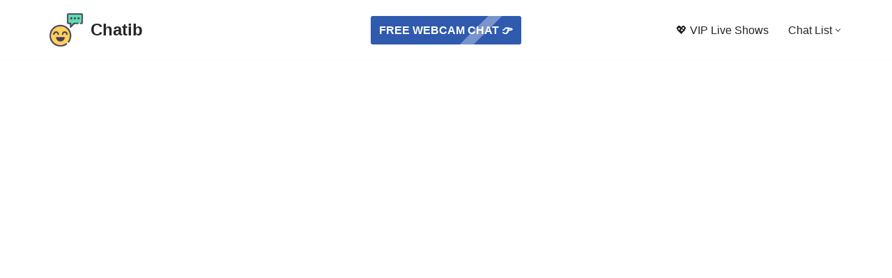

--- FILE ---
content_type: text/html; charset=UTF-8
request_url: https://chatib.net/epikchat/
body_size: 30820
content:
<!DOCTYPE html>
<html lang="en-US">

<head>
	
	<meta charset="UTF-8">
	<meta name="viewport" content="width=device-width, initial-scale=1, minimum-scale=1">
	<link rel="profile" href="https://gmpg.org/xfn/11">
		<!-- Manifest added by SuperPWA - Progressive Web Apps Plugin For WordPress -->
<link rel="manifest" href="/superpwa-manifest.json">
<link rel="prefetch" href="/superpwa-manifest.json">
<meta name="theme-color" content="#ffffff">
<meta name="mobile-web-app-capable" content="yes">
<meta name="apple-touch-fullscreen" content="yes">
<meta name="apple-mobile-web-app-title" content="Chatib">
<meta name="application-name" content="Chatib">
<meta name="apple-mobile-web-app-capable" content="yes">
<meta name="apple-mobile-web-app-status-bar-style" content="default">
<link rel="apple-touch-icon"  href="https://chatib.net/wp-content/uploads/2021/08/emoticon-chat.png">
<link rel="apple-touch-icon" sizes="192x192" href="https://chatib.net/wp-content/uploads/2021/08/emoticon-chat.png">
<link rel="apple-touch-startup-image" media="screen and (device-width: 320px) and (device-height: 568px) and (-webkit-device-pixel-ratio: 2) and (orientation: landscape)" href="https://chatib.net/wp-content/uploads/superpwa-splashIcons/super_splash_screens/icon_1136x640.png"/>
<link rel="apple-touch-startup-image" media="screen and (device-width: 320px) and (device-height: 568px) and (-webkit-device-pixel-ratio: 2) and (orientation: portrait)" href="https://chatib.net/wp-content/uploads/superpwa-splashIcons/super_splash_screens/icon_640x1136.png"/>
<link rel="apple-touch-startup-image" media="screen and (device-width: 414px) and (device-height: 896px) and (-webkit-device-pixel-ratio: 3) and (orientation: landscape)" href="https://chatib.net/wp-content/uploads/superpwa-splashIcons/super_splash_screens/icon_2688x1242.png"/>
<link rel="apple-touch-startup-image" media="screen and (device-width: 414px) and (device-height: 896px) and (-webkit-device-pixel-ratio: 2) and (orientation: landscape)" href="https://chatib.net/wp-content/uploads/superpwa-splashIcons/super_splash_screens/icon_1792x828.png"/>
<link rel="apple-touch-startup-image" media="screen and (device-width: 375px) and (device-height: 812px) and (-webkit-device-pixel-ratio: 3) and (orientation: portrait)" href="https://chatib.net/wp-content/uploads/superpwa-splashIcons/super_splash_screens/icon_1125x2436.png"/>
<link rel="apple-touch-startup-image" media="screen and (device-width: 414px) and (device-height: 896px) and (-webkit-device-pixel-ratio: 2) and (orientation: portrait)" href="https://chatib.net/wp-content/uploads/superpwa-splashIcons/super_splash_screens/icon_828x1792.png"/>
<link rel="apple-touch-startup-image" media="screen and (device-width: 375px) and (device-height: 812px) and (-webkit-device-pixel-ratio: 3) and (orientation: landscape)" href="https://chatib.net/wp-content/uploads/superpwa-splashIcons/super_splash_screens/icon_2436x1125.png"/>
<link rel="apple-touch-startup-image" media="screen and (device-width: 414px) and (device-height: 736px) and (-webkit-device-pixel-ratio: 3) and (orientation: portrait)" href="https://chatib.net/wp-content/uploads/superpwa-splashIcons/super_splash_screens/icon_1242x2208.png"/>
<link rel="apple-touch-startup-image" media="screen and (device-width: 414px) and (device-height: 736px) and (-webkit-device-pixel-ratio: 3) and (orientation: landscape)" href="https://chatib.net/wp-content/uploads/superpwa-splashIcons/super_splash_screens/icon_2208x1242.png"/>
<link rel="apple-touch-startup-image" media="screen and (device-width: 375px) and (device-height: 667px) and (-webkit-device-pixel-ratio: 2) and (orientation: landscape)" href="https://chatib.net/wp-content/uploads/superpwa-splashIcons/super_splash_screens/icon_1334x750.png"/>
<link rel="apple-touch-startup-image" media="screen and (device-width: 375px) and (device-height: 667px) and (-webkit-device-pixel-ratio: 2) and (orientation: portrait)" href="https://chatib.net/wp-content/uploads/superpwa-splashIcons/super_splash_screens/icon_750x1334.png"/>
<link rel="apple-touch-startup-image" media="screen and (device-width: 1024px) and (device-height: 1366px) and (-webkit-device-pixel-ratio: 2) and (orientation: landscape)" href="https://chatib.net/wp-content/uploads/superpwa-splashIcons/super_splash_screens/icon_2732x2048.png"/>
<link rel="apple-touch-startup-image" media="screen and (device-width: 1024px) and (device-height: 1366px) and (-webkit-device-pixel-ratio: 2) and (orientation: portrait)" href="https://chatib.net/wp-content/uploads/superpwa-splashIcons/super_splash_screens/icon_2048x2732.png"/>
<link rel="apple-touch-startup-image" media="screen and (device-width: 834px) and (device-height: 1194px) and (-webkit-device-pixel-ratio: 2) and (orientation: landscape)" href="https://chatib.net/wp-content/uploads/superpwa-splashIcons/super_splash_screens/icon_2388x1668.png"/>
<link rel="apple-touch-startup-image" media="screen and (device-width: 834px) and (device-height: 1194px) and (-webkit-device-pixel-ratio: 2) and (orientation: portrait)" href="https://chatib.net/wp-content/uploads/superpwa-splashIcons/super_splash_screens/icon_1668x2388.png"/>
<link rel="apple-touch-startup-image" media="screen and (device-width: 834px) and (device-height: 1112px) and (-webkit-device-pixel-ratio: 2) and (orientation: landscape)" href="https://chatib.net/wp-content/uploads/superpwa-splashIcons/super_splash_screens/icon_2224x1668.png"/>
<link rel="apple-touch-startup-image" media="screen and (device-width: 414px) and (device-height: 896px) and (-webkit-device-pixel-ratio: 3) and (orientation: portrait)" href="https://chatib.net/wp-content/uploads/superpwa-splashIcons/super_splash_screens/icon_1242x2688.png"/>
<link rel="apple-touch-startup-image" media="screen and (device-width: 834px) and (device-height: 1112px) and (-webkit-device-pixel-ratio: 2) and (orientation: portrait)" href="https://chatib.net/wp-content/uploads/superpwa-splashIcons/super_splash_screens/icon_1668x2224.png"/>
<link rel="apple-touch-startup-image" media="screen and (device-width: 768px) and (device-height: 1024px) and (-webkit-device-pixel-ratio: 2) and (orientation: portrait)" href="https://chatib.net/wp-content/uploads/superpwa-splashIcons/super_splash_screens/icon_1536x2048.png"/>
<link rel="apple-touch-startup-image" media="screen and (device-width: 768px) and (device-height: 1024px) and (-webkit-device-pixel-ratio: 2) and (orientation: landscape)" href="https://chatib.net/wp-content/uploads/superpwa-splashIcons/super_splash_screens/icon_2048x1536.png"/>
<link rel="apple-touch-startup-image" media="screen and (device-width: 390px) and (device-height: 844px) and (-webkit-device-pixel-ratio: 3) and (orientation: portrait)" href="https://chatib.net/wp-content/uploads/superpwa-splashIcons/super_splash_screens/icon_1170x2532.png"/>
<link rel="apple-touch-startup-image" media="screen and (device-width: 844px) and (device-height: 390px) and (-webkit-device-pixel-ratio: 3) and (orientation: landscape)" href="https://chatib.net/wp-content/uploads/superpwa-splashIcons/super_splash_screens/icon_2532x1170.png"/>
<link rel="apple-touch-startup-image" media="screen and (device-width: 926px) and (device-height: 428px) and (-webkit-device-pixel-ratio: 3) and (orientation: landscape)" href="https://chatib.net/wp-content/uploads/superpwa-splashIcons/super_splash_screens/icon_2778x1284.png"/>
<link rel="apple-touch-startup-image" media="screen and (device-width: 428px) and (device-height: 926px) and (-webkit-device-pixel-ratio: 3) and (orientation: portrait)" href="https://chatib.net/wp-content/uploads/superpwa-splashIcons/super_splash_screens/icon_2532x1170.png"/>
<link rel="apple-touch-startup-image" media="screen and (device-width: 852px) and (device-height: 393px) and (-webkit-device-pixel-ratio: 3) and (orientation: landscape)" href="https://chatib.net/wp-content/uploads/superpwa-splashIcons/super_splash_screens/icon_2556x1179.png"/>
<link rel="apple-touch-startup-image" media="screen and (device-width: 393px) and (device-height: 852px) and (-webkit-device-pixel-ratio: 3) and (orientation: portrait)" href="https://chatib.net/wp-content/uploads/superpwa-splashIcons/super_splash_screens/icon_1179x2556.png"/>
<link rel="apple-touch-startup-image" media="screen and (device-width: 932px) and (device-height: 430px) and (-webkit-device-pixel-ratio: 3) and (orientation: landscape)" href="https://chatib.net/wp-content/uploads/superpwa-splashIcons/super_splash_screens/icon_2796x1290.png"/>
<link rel="apple-touch-startup-image" media="screen and (device-width: 430px) and (device-height: 932px) and (-webkit-device-pixel-ratio: 3) and (orientation: portrait)" href="https://chatib.net/wp-content/uploads/superpwa-splashIcons/super_splash_screens/icon_1290x2796.png"/>
<!-- / SuperPWA.com -->
<meta name='robots' content='index, follow, max-image-preview:large, max-snippet:-1, max-video-preview:-1' />
	<style>img:is([sizes="auto" i], [sizes^="auto," i]) { contain-intrinsic-size: 3000px 1500px }</style>
	
	<!-- This site is optimized with the Yoast SEO plugin v25.7 - https://yoast.com/wordpress/plugins/seo/ -->
	<title>Epikchat Random Video Chat - Chatib</title>
	<meta name="description" content="Epikchat is a Random Video Chat app to meet new friends and chat with cool people. Live cam to cam chat with strangers!" />
	<link rel="canonical" href="https://chatib.net/epikchat/" />
	<meta property="og:locale" content="en_US" />
	<meta property="og:type" content="article" />
	<meta property="og:title" content="Epikchat Random Video Chat - Chatib" />
	<meta property="og:description" content="Epikchat is a Random Video Chat app to meet new friends and chat with cool people. Live cam to cam chat with strangers!" />
	<meta property="og:url" content="https://chatib.net/epikchat/" />
	<meta property="og:site_name" content="Chatib" />
	<meta property="article:published_time" content="2022-02-12T18:28:00+00:00" />
	<meta property="article:modified_time" content="2022-05-16T16:40:31+00:00" />
	<meta property="og:image" content="https://chatib.net/wp-content/uploads/2021/08/emoticon-chat.png" />
	<meta property="og:image:width" content="512" />
	<meta property="og:image:height" content="512" />
	<meta property="og:image:type" content="image/png" />
	<meta name="author" content="Chatib" />
	<meta name="twitter:card" content="summary_large_image" />
	<meta name="twitter:label1" content="Written by" />
	<meta name="twitter:data1" content="Chatib" />
	<meta name="twitter:label2" content="Est. reading time" />
	<meta name="twitter:data2" content="12 minutes" />
	<script type="application/ld+json" class="yoast-schema-graph">{"@context":"https://schema.org","@graph":[{"@type":"Article","@id":"https://chatib.net/epikchat/#article","isPartOf":{"@id":"https://chatib.net/epikchat/"},"author":{"name":"Chatib","@id":"https://chatib.net/#/schema/person/7117e1bd2f6ba3908b4e97c603537046"},"headline":"Epikchat","datePublished":"2022-02-12T18:28:00+00:00","dateModified":"2022-05-16T16:40:31+00:00","mainEntityOfPage":{"@id":"https://chatib.net/epikchat/"},"wordCount":2368,"publisher":{"@id":"https://chatib.net/#organization"},"keywords":["Random Video Chat"],"articleSection":["💻 Video Chat"],"inLanguage":"en-US"},{"@type":"WebPage","@id":"https://chatib.net/epikchat/","url":"https://chatib.net/epikchat/","name":"Epikchat Random Video Chat - Chatib","isPartOf":{"@id":"https://chatib.net/#website"},"datePublished":"2022-02-12T18:28:00+00:00","dateModified":"2022-05-16T16:40:31+00:00","description":"Epikchat is a Random Video Chat app to meet new friends and chat with cool people. Live cam to cam chat with strangers!","breadcrumb":{"@id":"https://chatib.net/epikchat/#breadcrumb"},"inLanguage":"en-US","potentialAction":[{"@type":"ReadAction","target":["https://chatib.net/epikchat/"]}]},{"@type":"BreadcrumbList","@id":"https://chatib.net/epikchat/#breadcrumb","itemListElement":[{"@type":"ListItem","position":1,"name":"Chatib","item":"https://chatib.net/"},{"@type":"ListItem","position":2,"name":"💻 Video Chat","item":"https://chatib.net/video-chat/"},{"@type":"ListItem","position":3,"name":"Epikchat"}]},{"@type":"WebSite","@id":"https://chatib.net/#website","url":"https://chatib.net/","name":"Chatib","description":"Free Chat Rooms Online With No Registration","publisher":{"@id":"https://chatib.net/#organization"},"alternateName":"Chatib.us","potentialAction":[{"@type":"SearchAction","target":{"@type":"EntryPoint","urlTemplate":"https://chatib.net/?s={search_term_string}"},"query-input":{"@type":"PropertyValueSpecification","valueRequired":true,"valueName":"search_term_string"}}],"inLanguage":"en-US"},{"@type":"Organization","@id":"https://chatib.net/#organization","name":"Chatib","alternateName":"Chatib.us","url":"https://chatib.net/","logo":{"@type":"ImageObject","inLanguage":"en-US","@id":"https://chatib.net/#/schema/logo/image/","url":"https://chatib.net/wp-content/uploads/2021/08/emoticon-chat.png","contentUrl":"https://chatib.net/wp-content/uploads/2021/08/emoticon-chat.png","width":512,"height":512,"caption":"Chatib"},"image":{"@id":"https://chatib.net/#/schema/logo/image/"}},{"@type":"Person","@id":"https://chatib.net/#/schema/person/7117e1bd2f6ba3908b4e97c603537046","name":"Chatib","image":{"@type":"ImageObject","inLanguage":"en-US","@id":"https://chatib.net/#/schema/person/image/","url":"https://secure.gravatar.com/avatar/f53382846b4a24049657182ec63cb4df944d96d82b0af28adbcde16b1a9fb56e?s=96&d=mm&r=g","contentUrl":"https://secure.gravatar.com/avatar/f53382846b4a24049657182ec63cb4df944d96d82b0af28adbcde16b1a9fb56e?s=96&d=mm&r=g","caption":"Chatib"}}]}</script>
	<!-- / Yoast SEO plugin. -->


<script>
window._wpemojiSettings = {"baseUrl":"https:\/\/s.w.org\/images\/core\/emoji\/16.0.1\/72x72\/","ext":".png","svgUrl":"https:\/\/s.w.org\/images\/core\/emoji\/16.0.1\/svg\/","svgExt":".svg","source":{"concatemoji":"https:\/\/chatib.net\/wp-includes\/js\/wp-emoji-release.min.js?ver=6.8.3"}};
/*! This file is auto-generated */
!function(s,n){var o,i,e;function c(e){try{var t={supportTests:e,timestamp:(new Date).valueOf()};sessionStorage.setItem(o,JSON.stringify(t))}catch(e){}}function p(e,t,n){e.clearRect(0,0,e.canvas.width,e.canvas.height),e.fillText(t,0,0);var t=new Uint32Array(e.getImageData(0,0,e.canvas.width,e.canvas.height).data),a=(e.clearRect(0,0,e.canvas.width,e.canvas.height),e.fillText(n,0,0),new Uint32Array(e.getImageData(0,0,e.canvas.width,e.canvas.height).data));return t.every(function(e,t){return e===a[t]})}function u(e,t){e.clearRect(0,0,e.canvas.width,e.canvas.height),e.fillText(t,0,0);for(var n=e.getImageData(16,16,1,1),a=0;a<n.data.length;a++)if(0!==n.data[a])return!1;return!0}function f(e,t,n,a){switch(t){case"flag":return n(e,"\ud83c\udff3\ufe0f\u200d\u26a7\ufe0f","\ud83c\udff3\ufe0f\u200b\u26a7\ufe0f")?!1:!n(e,"\ud83c\udde8\ud83c\uddf6","\ud83c\udde8\u200b\ud83c\uddf6")&&!n(e,"\ud83c\udff4\udb40\udc67\udb40\udc62\udb40\udc65\udb40\udc6e\udb40\udc67\udb40\udc7f","\ud83c\udff4\u200b\udb40\udc67\u200b\udb40\udc62\u200b\udb40\udc65\u200b\udb40\udc6e\u200b\udb40\udc67\u200b\udb40\udc7f");case"emoji":return!a(e,"\ud83e\udedf")}return!1}function g(e,t,n,a){var r="undefined"!=typeof WorkerGlobalScope&&self instanceof WorkerGlobalScope?new OffscreenCanvas(300,150):s.createElement("canvas"),o=r.getContext("2d",{willReadFrequently:!0}),i=(o.textBaseline="top",o.font="600 32px Arial",{});return e.forEach(function(e){i[e]=t(o,e,n,a)}),i}function t(e){var t=s.createElement("script");t.src=e,t.defer=!0,s.head.appendChild(t)}"undefined"!=typeof Promise&&(o="wpEmojiSettingsSupports",i=["flag","emoji"],n.supports={everything:!0,everythingExceptFlag:!0},e=new Promise(function(e){s.addEventListener("DOMContentLoaded",e,{once:!0})}),new Promise(function(t){var n=function(){try{var e=JSON.parse(sessionStorage.getItem(o));if("object"==typeof e&&"number"==typeof e.timestamp&&(new Date).valueOf()<e.timestamp+604800&&"object"==typeof e.supportTests)return e.supportTests}catch(e){}return null}();if(!n){if("undefined"!=typeof Worker&&"undefined"!=typeof OffscreenCanvas&&"undefined"!=typeof URL&&URL.createObjectURL&&"undefined"!=typeof Blob)try{var e="postMessage("+g.toString()+"("+[JSON.stringify(i),f.toString(),p.toString(),u.toString()].join(",")+"));",a=new Blob([e],{type:"text/javascript"}),r=new Worker(URL.createObjectURL(a),{name:"wpTestEmojiSupports"});return void(r.onmessage=function(e){c(n=e.data),r.terminate(),t(n)})}catch(e){}c(n=g(i,f,p,u))}t(n)}).then(function(e){for(var t in e)n.supports[t]=e[t],n.supports.everything=n.supports.everything&&n.supports[t],"flag"!==t&&(n.supports.everythingExceptFlag=n.supports.everythingExceptFlag&&n.supports[t]);n.supports.everythingExceptFlag=n.supports.everythingExceptFlag&&!n.supports.flag,n.DOMReady=!1,n.readyCallback=function(){n.DOMReady=!0}}).then(function(){return e}).then(function(){var e;n.supports.everything||(n.readyCallback(),(e=n.source||{}).concatemoji?t(e.concatemoji):e.wpemoji&&e.twemoji&&(t(e.twemoji),t(e.wpemoji)))}))}((window,document),window._wpemojiSettings);
</script>
<style id='wp-emoji-styles-inline-css'>

	img.wp-smiley, img.emoji {
		display: inline !important;
		border: none !important;
		box-shadow: none !important;
		height: 1em !important;
		width: 1em !important;
		margin: 0 0.07em !important;
		vertical-align: -0.1em !important;
		background: none !important;
		padding: 0 !important;
	}
</style>
<link rel='stylesheet' id='wp-block-library-css' href='https://chatib.net/wp-includes/css/dist/block-library/style.min.css?ver=6.8.3' media='all' />
<style id='classic-theme-styles-inline-css'>
/*! This file is auto-generated */
.wp-block-button__link{color:#fff;background-color:#32373c;border-radius:9999px;box-shadow:none;text-decoration:none;padding:calc(.667em + 2px) calc(1.333em + 2px);font-size:1.125em}.wp-block-file__button{background:#32373c;color:#fff;text-decoration:none}
</style>
<style id='global-styles-inline-css'>
:root{--wp--preset--aspect-ratio--square: 1;--wp--preset--aspect-ratio--4-3: 4/3;--wp--preset--aspect-ratio--3-4: 3/4;--wp--preset--aspect-ratio--3-2: 3/2;--wp--preset--aspect-ratio--2-3: 2/3;--wp--preset--aspect-ratio--16-9: 16/9;--wp--preset--aspect-ratio--9-16: 9/16;--wp--preset--color--black: #000000;--wp--preset--color--cyan-bluish-gray: #abb8c3;--wp--preset--color--white: #ffffff;--wp--preset--color--pale-pink: #f78da7;--wp--preset--color--vivid-red: #cf2e2e;--wp--preset--color--luminous-vivid-orange: #ff6900;--wp--preset--color--luminous-vivid-amber: #fcb900;--wp--preset--color--light-green-cyan: #7bdcb5;--wp--preset--color--vivid-green-cyan: #00d084;--wp--preset--color--pale-cyan-blue: #8ed1fc;--wp--preset--color--vivid-cyan-blue: #0693e3;--wp--preset--color--vivid-purple: #9b51e0;--wp--preset--color--neve-link-color: var(--nv-primary-accent);--wp--preset--color--neve-link-hover-color: var(--nv-secondary-accent);--wp--preset--color--nv-site-bg: var(--nv-site-bg);--wp--preset--color--nv-light-bg: var(--nv-light-bg);--wp--preset--color--nv-dark-bg: var(--nv-dark-bg);--wp--preset--color--neve-text-color: var(--nv-text-color);--wp--preset--color--nv-text-dark-bg: var(--nv-text-dark-bg);--wp--preset--color--nv-c-1: var(--nv-c-1);--wp--preset--color--nv-c-2: var(--nv-c-2);--wp--preset--gradient--vivid-cyan-blue-to-vivid-purple: linear-gradient(135deg,rgba(6,147,227,1) 0%,rgb(155,81,224) 100%);--wp--preset--gradient--light-green-cyan-to-vivid-green-cyan: linear-gradient(135deg,rgb(122,220,180) 0%,rgb(0,208,130) 100%);--wp--preset--gradient--luminous-vivid-amber-to-luminous-vivid-orange: linear-gradient(135deg,rgba(252,185,0,1) 0%,rgba(255,105,0,1) 100%);--wp--preset--gradient--luminous-vivid-orange-to-vivid-red: linear-gradient(135deg,rgba(255,105,0,1) 0%,rgb(207,46,46) 100%);--wp--preset--gradient--very-light-gray-to-cyan-bluish-gray: linear-gradient(135deg,rgb(238,238,238) 0%,rgb(169,184,195) 100%);--wp--preset--gradient--cool-to-warm-spectrum: linear-gradient(135deg,rgb(74,234,220) 0%,rgb(151,120,209) 20%,rgb(207,42,186) 40%,rgb(238,44,130) 60%,rgb(251,105,98) 80%,rgb(254,248,76) 100%);--wp--preset--gradient--blush-light-purple: linear-gradient(135deg,rgb(255,206,236) 0%,rgb(152,150,240) 100%);--wp--preset--gradient--blush-bordeaux: linear-gradient(135deg,rgb(254,205,165) 0%,rgb(254,45,45) 50%,rgb(107,0,62) 100%);--wp--preset--gradient--luminous-dusk: linear-gradient(135deg,rgb(255,203,112) 0%,rgb(199,81,192) 50%,rgb(65,88,208) 100%);--wp--preset--gradient--pale-ocean: linear-gradient(135deg,rgb(255,245,203) 0%,rgb(182,227,212) 50%,rgb(51,167,181) 100%);--wp--preset--gradient--electric-grass: linear-gradient(135deg,rgb(202,248,128) 0%,rgb(113,206,126) 100%);--wp--preset--gradient--midnight: linear-gradient(135deg,rgb(2,3,129) 0%,rgb(40,116,252) 100%);--wp--preset--font-size--small: 13px;--wp--preset--font-size--medium: 20px;--wp--preset--font-size--large: 36px;--wp--preset--font-size--x-large: 42px;--wp--preset--spacing--20: 0.44rem;--wp--preset--spacing--30: 0.67rem;--wp--preset--spacing--40: 1rem;--wp--preset--spacing--50: 1.5rem;--wp--preset--spacing--60: 2.25rem;--wp--preset--spacing--70: 3.38rem;--wp--preset--spacing--80: 5.06rem;--wp--preset--shadow--natural: 6px 6px 9px rgba(0, 0, 0, 0.2);--wp--preset--shadow--deep: 12px 12px 50px rgba(0, 0, 0, 0.4);--wp--preset--shadow--sharp: 6px 6px 0px rgba(0, 0, 0, 0.2);--wp--preset--shadow--outlined: 6px 6px 0px -3px rgba(255, 255, 255, 1), 6px 6px rgba(0, 0, 0, 1);--wp--preset--shadow--crisp: 6px 6px 0px rgba(0, 0, 0, 1);}:where(.is-layout-flex){gap: 0.5em;}:where(.is-layout-grid){gap: 0.5em;}body .is-layout-flex{display: flex;}.is-layout-flex{flex-wrap: wrap;align-items: center;}.is-layout-flex > :is(*, div){margin: 0;}body .is-layout-grid{display: grid;}.is-layout-grid > :is(*, div){margin: 0;}:where(.wp-block-columns.is-layout-flex){gap: 2em;}:where(.wp-block-columns.is-layout-grid){gap: 2em;}:where(.wp-block-post-template.is-layout-flex){gap: 1.25em;}:where(.wp-block-post-template.is-layout-grid){gap: 1.25em;}.has-black-color{color: var(--wp--preset--color--black) !important;}.has-cyan-bluish-gray-color{color: var(--wp--preset--color--cyan-bluish-gray) !important;}.has-white-color{color: var(--wp--preset--color--white) !important;}.has-pale-pink-color{color: var(--wp--preset--color--pale-pink) !important;}.has-vivid-red-color{color: var(--wp--preset--color--vivid-red) !important;}.has-luminous-vivid-orange-color{color: var(--wp--preset--color--luminous-vivid-orange) !important;}.has-luminous-vivid-amber-color{color: var(--wp--preset--color--luminous-vivid-amber) !important;}.has-light-green-cyan-color{color: var(--wp--preset--color--light-green-cyan) !important;}.has-vivid-green-cyan-color{color: var(--wp--preset--color--vivid-green-cyan) !important;}.has-pale-cyan-blue-color{color: var(--wp--preset--color--pale-cyan-blue) !important;}.has-vivid-cyan-blue-color{color: var(--wp--preset--color--vivid-cyan-blue) !important;}.has-vivid-purple-color{color: var(--wp--preset--color--vivid-purple) !important;}.has-neve-link-color-color{color: var(--wp--preset--color--neve-link-color) !important;}.has-neve-link-hover-color-color{color: var(--wp--preset--color--neve-link-hover-color) !important;}.has-nv-site-bg-color{color: var(--wp--preset--color--nv-site-bg) !important;}.has-nv-light-bg-color{color: var(--wp--preset--color--nv-light-bg) !important;}.has-nv-dark-bg-color{color: var(--wp--preset--color--nv-dark-bg) !important;}.has-neve-text-color-color{color: var(--wp--preset--color--neve-text-color) !important;}.has-nv-text-dark-bg-color{color: var(--wp--preset--color--nv-text-dark-bg) !important;}.has-nv-c-1-color{color: var(--wp--preset--color--nv-c-1) !important;}.has-nv-c-2-color{color: var(--wp--preset--color--nv-c-2) !important;}.has-black-background-color{background-color: var(--wp--preset--color--black) !important;}.has-cyan-bluish-gray-background-color{background-color: var(--wp--preset--color--cyan-bluish-gray) !important;}.has-white-background-color{background-color: var(--wp--preset--color--white) !important;}.has-pale-pink-background-color{background-color: var(--wp--preset--color--pale-pink) !important;}.has-vivid-red-background-color{background-color: var(--wp--preset--color--vivid-red) !important;}.has-luminous-vivid-orange-background-color{background-color: var(--wp--preset--color--luminous-vivid-orange) !important;}.has-luminous-vivid-amber-background-color{background-color: var(--wp--preset--color--luminous-vivid-amber) !important;}.has-light-green-cyan-background-color{background-color: var(--wp--preset--color--light-green-cyan) !important;}.has-vivid-green-cyan-background-color{background-color: var(--wp--preset--color--vivid-green-cyan) !important;}.has-pale-cyan-blue-background-color{background-color: var(--wp--preset--color--pale-cyan-blue) !important;}.has-vivid-cyan-blue-background-color{background-color: var(--wp--preset--color--vivid-cyan-blue) !important;}.has-vivid-purple-background-color{background-color: var(--wp--preset--color--vivid-purple) !important;}.has-neve-link-color-background-color{background-color: var(--wp--preset--color--neve-link-color) !important;}.has-neve-link-hover-color-background-color{background-color: var(--wp--preset--color--neve-link-hover-color) !important;}.has-nv-site-bg-background-color{background-color: var(--wp--preset--color--nv-site-bg) !important;}.has-nv-light-bg-background-color{background-color: var(--wp--preset--color--nv-light-bg) !important;}.has-nv-dark-bg-background-color{background-color: var(--wp--preset--color--nv-dark-bg) !important;}.has-neve-text-color-background-color{background-color: var(--wp--preset--color--neve-text-color) !important;}.has-nv-text-dark-bg-background-color{background-color: var(--wp--preset--color--nv-text-dark-bg) !important;}.has-nv-c-1-background-color{background-color: var(--wp--preset--color--nv-c-1) !important;}.has-nv-c-2-background-color{background-color: var(--wp--preset--color--nv-c-2) !important;}.has-black-border-color{border-color: var(--wp--preset--color--black) !important;}.has-cyan-bluish-gray-border-color{border-color: var(--wp--preset--color--cyan-bluish-gray) !important;}.has-white-border-color{border-color: var(--wp--preset--color--white) !important;}.has-pale-pink-border-color{border-color: var(--wp--preset--color--pale-pink) !important;}.has-vivid-red-border-color{border-color: var(--wp--preset--color--vivid-red) !important;}.has-luminous-vivid-orange-border-color{border-color: var(--wp--preset--color--luminous-vivid-orange) !important;}.has-luminous-vivid-amber-border-color{border-color: var(--wp--preset--color--luminous-vivid-amber) !important;}.has-light-green-cyan-border-color{border-color: var(--wp--preset--color--light-green-cyan) !important;}.has-vivid-green-cyan-border-color{border-color: var(--wp--preset--color--vivid-green-cyan) !important;}.has-pale-cyan-blue-border-color{border-color: var(--wp--preset--color--pale-cyan-blue) !important;}.has-vivid-cyan-blue-border-color{border-color: var(--wp--preset--color--vivid-cyan-blue) !important;}.has-vivid-purple-border-color{border-color: var(--wp--preset--color--vivid-purple) !important;}.has-neve-link-color-border-color{border-color: var(--wp--preset--color--neve-link-color) !important;}.has-neve-link-hover-color-border-color{border-color: var(--wp--preset--color--neve-link-hover-color) !important;}.has-nv-site-bg-border-color{border-color: var(--wp--preset--color--nv-site-bg) !important;}.has-nv-light-bg-border-color{border-color: var(--wp--preset--color--nv-light-bg) !important;}.has-nv-dark-bg-border-color{border-color: var(--wp--preset--color--nv-dark-bg) !important;}.has-neve-text-color-border-color{border-color: var(--wp--preset--color--neve-text-color) !important;}.has-nv-text-dark-bg-border-color{border-color: var(--wp--preset--color--nv-text-dark-bg) !important;}.has-nv-c-1-border-color{border-color: var(--wp--preset--color--nv-c-1) !important;}.has-nv-c-2-border-color{border-color: var(--wp--preset--color--nv-c-2) !important;}.has-vivid-cyan-blue-to-vivid-purple-gradient-background{background: var(--wp--preset--gradient--vivid-cyan-blue-to-vivid-purple) !important;}.has-light-green-cyan-to-vivid-green-cyan-gradient-background{background: var(--wp--preset--gradient--light-green-cyan-to-vivid-green-cyan) !important;}.has-luminous-vivid-amber-to-luminous-vivid-orange-gradient-background{background: var(--wp--preset--gradient--luminous-vivid-amber-to-luminous-vivid-orange) !important;}.has-luminous-vivid-orange-to-vivid-red-gradient-background{background: var(--wp--preset--gradient--luminous-vivid-orange-to-vivid-red) !important;}.has-very-light-gray-to-cyan-bluish-gray-gradient-background{background: var(--wp--preset--gradient--very-light-gray-to-cyan-bluish-gray) !important;}.has-cool-to-warm-spectrum-gradient-background{background: var(--wp--preset--gradient--cool-to-warm-spectrum) !important;}.has-blush-light-purple-gradient-background{background: var(--wp--preset--gradient--blush-light-purple) !important;}.has-blush-bordeaux-gradient-background{background: var(--wp--preset--gradient--blush-bordeaux) !important;}.has-luminous-dusk-gradient-background{background: var(--wp--preset--gradient--luminous-dusk) !important;}.has-pale-ocean-gradient-background{background: var(--wp--preset--gradient--pale-ocean) !important;}.has-electric-grass-gradient-background{background: var(--wp--preset--gradient--electric-grass) !important;}.has-midnight-gradient-background{background: var(--wp--preset--gradient--midnight) !important;}.has-small-font-size{font-size: var(--wp--preset--font-size--small) !important;}.has-medium-font-size{font-size: var(--wp--preset--font-size--medium) !important;}.has-large-font-size{font-size: var(--wp--preset--font-size--large) !important;}.has-x-large-font-size{font-size: var(--wp--preset--font-size--x-large) !important;}
:where(.wp-block-post-template.is-layout-flex){gap: 1.25em;}:where(.wp-block-post-template.is-layout-grid){gap: 1.25em;}
:where(.wp-block-columns.is-layout-flex){gap: 2em;}:where(.wp-block-columns.is-layout-grid){gap: 2em;}
:root :where(.wp-block-pullquote){font-size: 1.5em;line-height: 1.6;}
</style>
<link rel='stylesheet' id='trp-language-switcher-style-css' href='https://chatib.net/wp-content/plugins/translatepress-multilingual/assets/css/trp-language-switcher.css?ver=2.9.23' media='all' />
<link rel='stylesheet' id='trp-popup-style-css' href='https://chatib.net/wp-content/plugins/translatepress-developer/add-ons-pro/automatic-language-detection/assets/css/trp-popup.css?ver=6.8.3' media='all' />
<link rel='stylesheet' id='neve-style-css' href='https://chatib.net/wp-content/themes/neve/style-main-new.min.css?ver=4.1.3' media='all' />
<style id='neve-style-inline-css'>
.is-menu-sidebar .header-menu-sidebar { visibility: visible; }.is-menu-sidebar.menu_sidebar_slide_left .header-menu-sidebar { transform: translate3d(0, 0, 0); left: 0; }.is-menu-sidebar.menu_sidebar_slide_right .header-menu-sidebar { transform: translate3d(0, 0, 0); right: 0; }.is-menu-sidebar.menu_sidebar_pull_right .header-menu-sidebar, .is-menu-sidebar.menu_sidebar_pull_left .header-menu-sidebar { transform: translateX(0); }.is-menu-sidebar.menu_sidebar_dropdown .header-menu-sidebar { height: auto; }.is-menu-sidebar.menu_sidebar_dropdown .header-menu-sidebar-inner { max-height: 400px; padding: 20px 0; }.is-menu-sidebar.menu_sidebar_full_canvas .header-menu-sidebar { opacity: 1; }.header-menu-sidebar .menu-item-nav-search:not(.floating) { pointer-events: none; }.header-menu-sidebar .menu-item-nav-search .is-menu-sidebar { pointer-events: unset; }
.nv-meta-list li.meta:not(:last-child):after { content:"/" }.nv-meta-list .no-mobile{
			display:none;
		}.nv-meta-list li.last::after{
			content: ""!important;
		}@media (min-width: 769px) {
			.nv-meta-list .no-mobile {
				display: inline-block;
			}
			.nv-meta-list li.last:not(:last-child)::after {
		 		content: "/" !important;
			}
		}
.nav-ul li .caret svg, .nav-ul li .caret img{width:var(--smiconsize, 0.5em);height:var(--smiconsize, 0.5em);}.nav-ul .sub-menu li {border-style: var(--itembstyle);}
 :root{ --container: 748px;--postwidth:100%; --primarybtnbg: var(--nv-primary-accent); --primarybtnhoverbg: var(--nv-primary-accent); --primarybtncolor: var(--nv-site-bg); --secondarybtncolor: var(--nv-primary-accent); --primarybtnhovercolor: var(--nv-site-bg); --secondarybtnhovercolor: var(--nv-primary-accent);--primarybtnborderradius:3px;--secondarybtnborderradius:3px;--secondarybtnborderwidth:3px;--btnpadding:13px 15px;--primarybtnpadding:13px 15px;--secondarybtnpadding:calc(13px - 3px) calc(15px - 3px); --btntexttransform: uppercase; --bodyfontfamily: Arial,Helvetica,sans-serif; --bodyfontsize: 15px; --bodylineheight: 1.6; --bodyletterspacing: 0px; --bodyfontweight: 400; --h1fontsize: 36px; --h1fontweight: 700; --h1lineheight: 1.2; --h1letterspacing: 0px; --h1texttransform: none; --h2fontsize: 28px; --h2fontweight: 700; --h2lineheight: 1.3; --h2letterspacing: 0px; --h2texttransform: none; --h3fontsize: 24px; --h3fontweight: 700; --h3lineheight: 1.4; --h3letterspacing: 0px; --h3texttransform: none; --h4fontsize: 20px; --h4fontweight: 700; --h4lineheight: 1.6; --h4letterspacing: 0px; --h4texttransform: none; --h5fontsize: 16px; --h5fontweight: 700; --h5lineheight: 1.6; --h5letterspacing: 0px; --h5texttransform: none; --h6fontsize: 14px; --h6fontweight: 700; --h6lineheight: 1.6; --h6letterspacing: 0px; --h6texttransform: none;--formfieldborderwidth:2px;--formfieldborderradius:3px; --formfieldbgcolor: var(--nv-site-bg); --formfieldbordercolor: #dddddd; --formfieldcolor: var(--nv-text-color);--formfieldpadding:10px 12px; } .nv-index-posts{ --borderradius:0px; } .single-post-container .alignfull > [class*="__inner-container"], .single-post-container .alignwide > [class*="__inner-container"]{ max-width:718px } .nv-meta-list{ --avatarsize: 20px; } .single .nv-meta-list{ --avatarsize: 20px; } .nv-post-cover{ --height: 250px;--padding:40px 15px;--justify: flex-start; --textalign: left; --valign: center; } .nv-post-cover .nv-title-meta-wrap, .nv-page-title-wrap, .entry-header{ --textalign: left; } .nv-is-boxed.nv-title-meta-wrap{ --padding:40px 15px; --bgcolor: var(--nv-dark-bg); } .nv-overlay{ --opacity: 50; --blendmode: normal; } .nv-is-boxed.nv-comments-wrap{ --padding:20px; } .nv-is-boxed.comment-respond{ --padding:20px; } .single:not(.single-product), .page{ --c-vspace:0 0 0 0;; } .global-styled{ --bgcolor: var(--nv-site-bg); } .header-top{ --rowbcolor: var(--nv-light-bg); --color: var(--nv-text-color); --bgcolor: var(--nv-site-bg); } .header-main{ --rowbcolor: var(--nv-light-bg); --color: var(--nv-text-color); --bgcolor: var(--nv-site-bg); } .header-bottom{ --rowbwidth:1px; --rowbcolor: #1ca5fc; --color: var(--nv-text-color); --bgcolor: rgba(0, 0, 0, 0.9); } .header-menu-sidebar-bg{ --justify: flex-start; --textalign: left;--flexg: 1;--wrapdropdownwidth: auto; --color: var(--nv-text-color); --bgcolor: var(--nv-site-bg); } .header-menu-sidebar{ width: 360px; } .builder-item--logo{ --maxwidth: 35px; --fs: 24px;--padding:10px 0;--margin:0; --textalign: left;--justify: flex-start; } .builder-item--nav-icon,.header-menu-sidebar .close-sidebar-panel .navbar-toggle{ --borderradius:0; } .builder-item--nav-icon{ --label-margin:0 5px 0 0;;--padding:10px 15px;--margin:0; } .builder-item--primary-menu{ --hovercolor: var(--nv-secondary-accent); --hovertextcolor: var(--nv-text-color); --activecolor: var(--nv-primary-accent); --spacing: 20px; --height: 25px; --smiconsize: 7px;--padding:0;--margin:0; --fontsize: 1em; --lineheight: 1.6; --letterspacing: 0px; --fontweight: 500; --texttransform: none; --iconsize: 1em; } .builder-item--primary-menu .sub-menu{ --bstyle: none; --itembstyle: none; } .hfg-is-group.has-primary-menu .inherit-ff{ --inheritedfw: 500; } .builder-item--button_base{ --primarybtnbg: var(--nv-primary-accent); --primarybtncolor: #fff; --primarybtnhoverbg: var(--nv-primary-accent); --primarybtnhovercolor: #fff;--primarybtnborderradius:3px;--primarybtnshadow:none;--primarybtnhovershadow:none;--padding:8px 12px;--margin:0; } .builder-item--secondary-menu{ --hovercolor: var(--nv-secondary-accent); --hovertextcolor: var(--nv-text-color); --spacing: 20px; --height: 25px;--padding:0;--margin:0; --fontsize: 1em; --lineheight: 1.6; --letterspacing: 0px; --fontweight: 500; --texttransform: none; --iconsize: 1em; } .hfg-is-group.has-secondary-menu .inherit-ff{ --inheritedfw: 500; } .builder-item--logo_2{ --maxwidth: 40px; --fs: 24px;--padding:10px 0;--margin:0; --textalign: left;--justify: flex-start; } .footer-top-inner .row{ grid-template-columns:1fr 1fr 1fr; --valign: flex-start; } .footer-top{ --rowbcolor: var(--nv-light-bg); --color: var(--nv-text-color); --bgcolor: var(--nv-site-bg); } .footer-main-inner .row{ grid-template-columns:1fr 1fr 1fr; --valign: flex-start; } .footer-main{ --rowbcolor: var(--nv-light-bg); --color: var(--nv-text-color); --bgcolor: var(--nv-site-bg); } .footer-bottom-inner .row{ grid-template-columns:1fr 1fr 1fr; --valign: flex-start; } .footer-bottom{ --rowbcolor: var(--nv-light-bg); --color: var(--nv-text-dark-bg); --bgcolor: var(--nv-dark-bg); } .builder-item--footer-one-widgets{ --padding:0;--margin:0; --textalign: center;--justify: center; } .builder-item--footer-menu{ --hovercolor: var(--nv-primary-accent); --spacing: 20px; --height: 25px;--padding:0;--margin:0; --fontsize: 1em; --lineheight: 1.6; --letterspacing: 0px; --fontweight: 500; --texttransform: none; --iconsize: 1em; --textalign: center;--justify: center; } .builder-item--footer_copyright{ --padding:0;--margin:0; --fontsize: 1em; --lineheight: 1.6; --letterspacing: 0px; --fontweight: 500; --texttransform: none; --iconsize: 1em; --textalign: center;--justify: center; } .page_header-top{ --rowbcolor: var(--nv-light-bg); --color: var(--nv-text-color); --bgcolor: var(--nv-site-bg); } .page_header-bottom{ --rowbcolor: var(--nv-light-bg); --color: var(--nv-text-color); --bgcolor: var(--nv-site-bg); } .nv-post-share a{ --iconsizesocial: 20px; --iconpaddingsocial: 15px; } .nv-post-share{ --iconalignsocial: left; --icongapsocial: 10px; } .scroll-to-top{ --color: var(--nv-text-dark-bg);--padding:8px 10px; --borderradius: 3px; --bgcolor: var(--nv-primary-accent); --hovercolor: var(--nv-text-dark-bg); --hoverbgcolor: var(--nv-primary-accent);--size:16px; } @media(min-width: 576px){ :root{ --container: 992px;--postwidth:50%;--btnpadding:13px 15px;--primarybtnpadding:13px 15px;--secondarybtnpadding:calc(13px - 3px) calc(15px - 3px); --bodyfontsize: 16px; --bodylineheight: 1.6; --bodyletterspacing: 0px; --h1fontsize: 38px; --h1lineheight: 1.2; --h1letterspacing: 0px; --h2fontsize: 30px; --h2lineheight: 1.2; --h2letterspacing: 0px; --h3fontsize: 26px; --h3lineheight: 1.4; --h3letterspacing: 0px; --h4fontsize: 22px; --h4lineheight: 1.5; --h4letterspacing: 0px; --h5fontsize: 18px; --h5lineheight: 1.6; --h5letterspacing: 0px; --h6fontsize: 14px; --h6lineheight: 1.6; --h6letterspacing: 0px; } .single-post-container .alignfull > [class*="__inner-container"], .single-post-container .alignwide > [class*="__inner-container"]{ max-width:962px } .nv-meta-list{ --avatarsize: 20px; } .single .nv-meta-list{ --avatarsize: 20px; } .nv-post-cover{ --height: 320px;--padding:60px 30px;--justify: flex-start; --textalign: left; --valign: center; } .nv-post-cover .nv-title-meta-wrap, .nv-page-title-wrap, .entry-header{ --textalign: left; } .nv-is-boxed.nv-title-meta-wrap{ --padding:60px 30px; } .nv-is-boxed.nv-comments-wrap{ --padding:30px; } .nv-is-boxed.comment-respond{ --padding:30px; } .single:not(.single-product), .page{ --c-vspace:0 0 0 0;; } .header-bottom{ --rowbwidth:0px; } .header-menu-sidebar-bg{ --justify: flex-start; --textalign: left;--flexg: 1;--wrapdropdownwidth: auto; } .header-menu-sidebar{ width: 360px; } .builder-item--logo{ --maxwidth: 120px; --fs: 24px;--padding:10px 0;--margin:0; --textalign: left;--justify: flex-start; } .builder-item--nav-icon{ --label-margin:0 5px 0 0;;--padding:10px 15px;--margin:0; } .builder-item--primary-menu{ --spacing: 20px; --height: 25px; --smiconsize: 7px;--padding:0;--margin:0; --fontsize: 1em; --lineheight: 1.6; --letterspacing: 0px; --iconsize: 1em; } .builder-item--button_base{ --padding:8px 12px;--margin:0; } .builder-item--secondary-menu{ --spacing: 20px; --height: 25px;--padding:0;--margin:0; --fontsize: 1em; --lineheight: 1.6; --letterspacing: 0px; --iconsize: 1em; } .builder-item--logo_2{ --maxwidth: 40px; --fs: 24px;--padding:10px 0;--margin:0; --textalign: left;--justify: flex-start; } .builder-item--footer-one-widgets{ --padding:0;--margin:0; --textalign: center;--justify: center; } .builder-item--footer-menu{ --spacing: 20px; --height: 25px;--padding:0;--margin:0; --fontsize: 1em; --lineheight: 1.6; --letterspacing: 0px; --iconsize: 1em; --textalign: center;--justify: center; } .builder-item--footer_copyright{ --padding:0;--margin:0; --fontsize: 1em; --lineheight: 1.6; --letterspacing: 0px; --iconsize: 1em; --textalign: center;--justify: center; } .nv-post-share a{ --iconsizesocial: 20px; --iconpaddingsocial: 15px; } .nv-post-share{ --iconalignsocial: left; --icongapsocial: 10px; } .scroll-to-top{ --padding:8px 10px;--size:16px; } }@media(min-width: 960px){ :root{ --container: 1170px;--postwidth:33.333333333333%;--btnpadding:13px 15px;--primarybtnpadding:13px 15px;--secondarybtnpadding:calc(13px - 3px) calc(15px - 3px); --bodyfontsize: 16px; --bodylineheight: 1.7; --bodyletterspacing: 0px; --h1fontsize: 40px; --h1lineheight: 1.1; --h1letterspacing: 0px; --h2fontsize: 32px; --h2lineheight: 1.2; --h2letterspacing: 0px; --h3fontsize: 28px; --h3lineheight: 1.4; --h3letterspacing: 0px; --h4fontsize: 24px; --h4lineheight: 1.5; --h4letterspacing: 0px; --h5fontsize: 20px; --h5lineheight: 1.6; --h5letterspacing: 0px; --h6fontsize: 16px; --h6lineheight: 1.6; --h6letterspacing: 0px; } body:not(.single):not(.archive):not(.blog):not(.search):not(.error404) .neve-main > .container .col, body.post-type-archive-course .neve-main > .container .col, body.post-type-archive-llms_membership .neve-main > .container .col{ max-width: 100%; } body:not(.single):not(.archive):not(.blog):not(.search):not(.error404) .nv-sidebar-wrap, body.post-type-archive-course .nv-sidebar-wrap, body.post-type-archive-llms_membership .nv-sidebar-wrap{ max-width: 0%; } .neve-main > .archive-container .nv-index-posts.col{ max-width: 100%; } .neve-main > .archive-container .nv-sidebar-wrap{ max-width: 0%; } .neve-main > .single-post-container .nv-single-post-wrap.col{ max-width: 70%; } .single-post-container .alignfull > [class*="__inner-container"], .single-post-container .alignwide > [class*="__inner-container"]{ max-width:789px } .container-fluid.single-post-container .alignfull > [class*="__inner-container"], .container-fluid.single-post-container .alignwide > [class*="__inner-container"]{ max-width:calc(70% + 15px) } .neve-main > .single-post-container .nv-sidebar-wrap{ max-width: 30%; } .nv-meta-list{ --avatarsize: 20px; } .single .nv-meta-list{ --avatarsize: 20px; } .nv-post-cover{ --height: 400px;--padding:60px 40px;--justify: flex-start; --textalign: left; --valign: center; } .nv-post-cover .nv-title-meta-wrap, .nv-page-title-wrap, .entry-header{ --textalign: left; } .nv-is-boxed.nv-title-meta-wrap{ --padding:60px 40px; } .nv-is-boxed.nv-comments-wrap{ --padding:40px; } .nv-is-boxed.comment-respond{ --padding:40px; } .single:not(.single-product), .page{ --c-vspace:0 0 0 0;; } .header-bottom{ --rowbwidth:0px; } .header-menu-sidebar-bg{ --justify: flex-start; --textalign: left;--flexg: 1;--wrapdropdownwidth: auto; } .header-menu-sidebar{ width: 360px; } .builder-item--logo{ --maxwidth: 50px; --fs: 24px;--padding:10px 0;--margin:0; --textalign: left;--justify: flex-start; } .builder-item--nav-icon{ --label-margin:0 5px 0 0;;--padding:10px 15px;--margin:0; } .builder-item--primary-menu{ --spacing: 20px; --height: 25px; --smiconsize: 7px;--padding:0;--margin:0; --fontsize: 1em; --lineheight: 1.6; --letterspacing: 0px; --iconsize: 1em; } .builder-item--button_base{ --padding:8px 12px;--margin:0; } .builder-item--secondary-menu{ --spacing: 20px; --height: 25px;--padding:0;--margin:0; --fontsize: 1em; --lineheight: 1.6; --letterspacing: 0px; --iconsize: 1em; } .builder-item--logo_2{ --maxwidth: 120px; --fs: 24px;--padding:10px 0;--margin:0; --textalign: left;--justify: flex-start; } .builder-item--footer-one-widgets{ --padding:0;--margin:0; --textalign: center;--justify: center; } .builder-item--footer-menu{ --spacing: 20px; --height: 25px;--padding:0;--margin:0; --fontsize: 1em; --lineheight: 1.6; --letterspacing: 0px; --iconsize: 1em; --textalign: center;--justify: center; } .builder-item--footer_copyright{ --padding:0;--margin:0; --fontsize: 1em; --lineheight: 1.6; --letterspacing: 0px; --iconsize: 1em; --textalign: center;--justify: center; } .nv-post-share a{ --iconsizesocial: 20px; --iconpaddingsocial: 15px; } .nv-post-share{ --iconalignsocial: left; --icongapsocial: 10px; } .scroll-to-top{ --padding:8px 10px;--size:16px; } }.scroll-to-top {right: 20px; border: none; position: fixed; bottom: 30px; display: none; opacity: 0; visibility: hidden; transition: opacity 0.3s ease-in-out, visibility 0.3s ease-in-out; align-items: center; justify-content: center; z-index: 999; } @supports (-webkit-overflow-scrolling: touch) { .scroll-to-top { bottom: 74px; } } .scroll-to-top.image { background-position: center; } .scroll-to-top .scroll-to-top-image { width: 100%; height: 100%; } .scroll-to-top .scroll-to-top-label { margin: 0; padding: 5px; } .scroll-to-top:hover { text-decoration: none; } .scroll-to-top.scroll-to-top-left {left: 20px; right: unset;} .scroll-to-top.scroll-show-mobile { display: flex; } @media (min-width: 960px) { .scroll-to-top { display: flex; } }.scroll-to-top { color: var(--color); padding: var(--padding); border-radius: var(--borderradius); background: var(--bgcolor); } .scroll-to-top:hover, .scroll-to-top:focus { color: var(--hovercolor); background: var(--hoverbgcolor); } .scroll-to-top-icon, .scroll-to-top.image .scroll-to-top-image { width: var(--size); height: var(--size); } .scroll-to-top-image { background-image: var(--bgimage); background-size: cover; } @media (min-width: 960px) { .nv-cv-d { content-visibility: auto; } } @media(max-width: 576px) { .nv-cv-m { content-visibility: auto; } }:root{--nv-primary-accent:#2f5aae;--nv-secondary-accent:#2f5aae;--nv-site-bg:#ffffff;--nv-light-bg:#f4f5f7;--nv-dark-bg:#121212;--nv-text-color:#272626;--nv-text-dark-bg:#ffffff;--nv-c-1:#9463ae;--nv-c-2:#be574b;--nv-fallback-ff:Arial, Helvetica, sans-serif;}
</style>
<link rel='stylesheet' id='neve-blog-pro-css' href='https://chatib.net/wp-content/plugins/neve-pro-addon/includes/modules/blog_pro/assets/style.min.css?ver=3.1.2' media='all' />
<script src="https://chatib.net/wp-includes/js/jquery/jquery.min.js?ver=3.7.1" id="jquery-core-js"></script>
<script src="https://chatib.net/wp-includes/js/jquery/jquery-migrate.min.js?ver=3.4.1" id="jquery-migrate-js"></script>
<script id="trp-language-cookie-js-extra">
var trp_language_cookie_data = {"abs_home":"https:\/\/chatib.net","url_slugs":{"en_US":"en","ru_RU":"ru","id_ID":"id","de_DE":"de","ar":"ar","pl_PL":"pl","el":"el","ro_RO":"ro","he_IL":"he","sv_SE":"sv","tl":"tl","bg_BG":"bg","da_DK":"da","it_IT":"it","pt_BR":"pt","nl_NL":"nl","vi":"vi","tr_TR":"tr","hu_HU":"hu","cs_CZ":"cs","fr_FR":"fr","fi":"fi","sk_SK":"sk","sl_SI":"sl","ja":"ja","ko_KR":"ko","es_ES":"es","nb_NO":"nb","zh_CN":"zh","hi_IN":"hi","bn_BD":"bn","ur":"ur","th":"th","ms_MY":"ms","hr":"hr"},"cookie_name":"trp_language","cookie_age":"30","cookie_path":"\/","default_language":"en_US","publish_languages":["en_US","ru_RU","id_ID","de_DE","ar","pl_PL","el","ro_RO","he_IL","sv_SE","tl","bg_BG","da_DK","it_IT","pt_BR","nl_NL","vi","tr_TR","hu_HU","cs_CZ","fr_FR","fi","sk_SK","sl_SI","ja","ko_KR","es_ES","nb_NO","zh_CN","hi_IN","bn_BD","ur","th","ms_MY","hr"],"trp_ald_ajax_url":"https:\/\/chatib.net\/wp-content\/plugins\/translatepress-developer\/add-ons-pro\/automatic-language-detection\/includes\/trp-ald-ajax.php","detection_method":"browser-ip","popup_option":"popup","popup_type":"normal_popup","popup_textarea":"We've detected you might be speaking a different language. Do you want to change to:","popup_textarea_change_button":"Change Language","popup_textarea_close_button":"Close and do not switch language","iso_codes":{"en_US":"en","ru_RU":"ru","id_ID":"id","de_DE":"de","ar":"ar","pl_PL":"pl","el":"el","ro_RO":"ro","he_IL":"he","sv_SE":"sv","tl":"tl","bg_BG":"bg","da_DK":"da","it_IT":"it","pt_BR":"pt","nl_NL":"nl","vi":"vi","tr_TR":"tr","hu_HU":"hu","cs_CZ":"cs","fr_FR":"fr","fi":"fi","sk_SK":"sk","sl_SI":"sl","ja":"ja","ko_KR":"ko","es_ES":"es","nb_NO":"no","zh_CN":"zh-CN","hi_IN":"hi","bn_BD":"bn","ur":"ur","th":"th","ms_MY":"ms","hr":"hr"},"language_urls":{"en_US":"https:\/\/chatib.net\/epikchat\/","ru_RU":"https:\/\/chatib.net\/ru\/epikchat\/","id_ID":"https:\/\/chatib.net\/id\/epikchat\/","de_DE":"https:\/\/chatib.net\/de\/epikchat\/","ar":"https:\/\/chatib.net\/ar\/epikchat\/","pl_PL":"https:\/\/chatib.net\/pl\/epikchat\/","el":"https:\/\/chatib.net\/el\/epikchat\/","ro_RO":"https:\/\/chatib.net\/ro\/epikchat\/","he_IL":"https:\/\/chatib.net\/he\/epikchat\/","sv_SE":"https:\/\/chatib.net\/sv\/epikchat\/","tl":"https:\/\/chatib.net\/tl\/epikchat\/","bg_BG":"https:\/\/chatib.net\/bg\/epikchat\/","da_DK":"https:\/\/chatib.net\/da\/epikchat\/","it_IT":"https:\/\/chatib.net\/it\/epikchat\/","pt_BR":"https:\/\/chatib.net\/pt\/epikchat\/","nl_NL":"https:\/\/chatib.net\/nl\/epikchat\/","vi":"https:\/\/chatib.net\/vi\/epikchat\/","tr_TR":"https:\/\/chatib.net\/tr\/epikchat\/","hu_HU":"https:\/\/chatib.net\/hu\/epikchat\/","cs_CZ":"https:\/\/chatib.net\/cs\/epikchat\/","fr_FR":"https:\/\/chatib.net\/fr\/epikchat\/","fi":"https:\/\/chatib.net\/fi\/epikchat\/","sk_SK":"https:\/\/chatib.net\/sk\/epikchat\/","sl_SI":"https:\/\/chatib.net\/sl\/epikchat\/","ja":"https:\/\/chatib.net\/ja\/epikchat\/","ko_KR":"https:\/\/chatib.net\/ko\/epikchat\/","es_ES":"https:\/\/chatib.net\/es\/epikchat\/","nb_NO":"https:\/\/chatib.net\/nb\/epikchat\/","zh_CN":"https:\/\/chatib.net\/zh\/epikchat\/","hi_IN":"https:\/\/chatib.net\/hi\/epikchat\/","bn_BD":"https:\/\/chatib.net\/bn\/epikchat\/","ur":"https:\/\/chatib.net\/ur\/epikchat\/","th":"https:\/\/chatib.net\/th\/epikchat\/","ms_MY":"https:\/\/chatib.net\/ms\/epikchat\/","hr":"https:\/\/chatib.net\/hr\/epikchat\/"},"english_name":{"en_US":"English","ru_RU":"Russian","id_ID":"Indonesian","de_DE":"German","ar":"Arabic","pl_PL":"Polish","el":"Greek","ro_RO":"Romanian","he_IL":"Hebrew","sv_SE":"Swedish","tl":"Tagalog","bg_BG":"Bulgarian","da_DK":"Danish","it_IT":"Italian","pt_BR":"Portuguese","nl_NL":"Dutch","vi":"Vietnamese","tr_TR":"Turkish","hu_HU":"Hungarian","cs_CZ":"Czech","fr_FR":"French","fi":"Finnish","sk_SK":"Slovak","sl_SI":"Slovenian","ja":"Japanese","ko_KR":"Korean","es_ES":"Spanish","nb_NO":"Norwegian","zh_CN":"Chinese","hi_IN":"Hindi","bn_BD":"Bengali","ur":"Urdu","th":"Thai","ms_MY":"Malay","hr":"Croatian"},"is_iphone_user_check":""};
</script>
<script src="https://chatib.net/wp-content/plugins/translatepress-developer/add-ons-pro/automatic-language-detection/assets/js/trp-language-cookie.js?ver=1.1.1" id="trp-language-cookie-js"></script>
<link rel="alternate" hreflang="en-US" href="https://chatib.net/epikchat/"/>
<link rel="alternate" hreflang="ru-RU" href="https://chatib.net/ru/epikchat/"/>
<link rel="alternate" hreflang="id-ID" href="https://chatib.net/id/epikchat/"/>
<link rel="alternate" hreflang="de-DE" href="https://chatib.net/de/epikchat/"/>
<link rel="alternate" hreflang="ar" href="https://chatib.net/ar/epikchat/"/>
<link rel="alternate" hreflang="pl-PL" href="https://chatib.net/pl/epikchat/"/>
<link rel="alternate" hreflang="el" href="https://chatib.net/el/epikchat/"/>
<link rel="alternate" hreflang="ro-RO" href="https://chatib.net/ro/epikchat/"/>
<link rel="alternate" hreflang="he-IL" href="https://chatib.net/he/epikchat/"/>
<link rel="alternate" hreflang="sv-SE" href="https://chatib.net/sv/epikchat/"/>
<link rel="alternate" hreflang="tl" href="https://chatib.net/tl/epikchat/"/>
<link rel="alternate" hreflang="bg-BG" href="https://chatib.net/bg/epikchat/"/>
<link rel="alternate" hreflang="da-DK" href="https://chatib.net/da/epikchat/"/>
<link rel="alternate" hreflang="it-IT" href="https://chatib.net/it/epikchat/"/>
<link rel="alternate" hreflang="pt-BR" href="https://chatib.net/pt/epikchat/"/>
<link rel="alternate" hreflang="nl-NL" href="https://chatib.net/nl/epikchat/"/>
<link rel="alternate" hreflang="vi" href="https://chatib.net/vi/epikchat/"/>
<link rel="alternate" hreflang="tr-TR" href="https://chatib.net/tr/epikchat/"/>
<link rel="alternate" hreflang="hu-HU" href="https://chatib.net/hu/epikchat/"/>
<link rel="alternate" hreflang="cs-CZ" href="https://chatib.net/cs/epikchat/"/>
<link rel="alternate" hreflang="fr-FR" href="https://chatib.net/fr/epikchat/"/>
<link rel="alternate" hreflang="fi" href="https://chatib.net/fi/epikchat/"/>
<link rel="alternate" hreflang="sk-SK" href="https://chatib.net/sk/epikchat/"/>
<link rel="alternate" hreflang="sl-SI" href="https://chatib.net/sl/epikchat/"/>
<link rel="alternate" hreflang="ja" href="https://chatib.net/ja/epikchat/"/>
<link rel="alternate" hreflang="ko-KR" href="https://chatib.net/ko/epikchat/"/>
<link rel="alternate" hreflang="es-ES" href="https://chatib.net/es/epikchat/"/>
<link rel="alternate" hreflang="nb-NO" href="https://chatib.net/nb/epikchat/"/>
<link rel="alternate" hreflang="zh-CN" href="https://chatib.net/zh/epikchat/"/>
<link rel="alternate" hreflang="hi-IN" href="https://chatib.net/hi/epikchat/"/>
<link rel="alternate" hreflang="bn-BD" href="https://chatib.net/bn/epikchat/"/>
<link rel="alternate" hreflang="ur" href="https://chatib.net/ur/epikchat/"/>
<link rel="alternate" hreflang="th" href="https://chatib.net/th/epikchat/"/>
<link rel="alternate" hreflang="ms-MY" href="https://chatib.net/ms/epikchat/"/>
<link rel="alternate" hreflang="hr" href="https://chatib.net/hr/epikchat/"/>
<link rel="alternate" hreflang="en" href="https://chatib.net/epikchat/"/>
<link rel="alternate" hreflang="ru" href="https://chatib.net/ru/epikchat/"/>
<link rel="alternate" hreflang="id" href="https://chatib.net/id/epikchat/"/>
<link rel="alternate" hreflang="de" href="https://chatib.net/de/epikchat/"/>
<link rel="alternate" hreflang="pl" href="https://chatib.net/pl/epikchat/"/>
<link rel="alternate" hreflang="ro" href="https://chatib.net/ro/epikchat/"/>
<link rel="alternate" hreflang="he" href="https://chatib.net/he/epikchat/"/>
<link rel="alternate" hreflang="sv" href="https://chatib.net/sv/epikchat/"/>
<link rel="alternate" hreflang="bg" href="https://chatib.net/bg/epikchat/"/>
<link rel="alternate" hreflang="da" href="https://chatib.net/da/epikchat/"/>
<link rel="alternate" hreflang="it" href="https://chatib.net/it/epikchat/"/>
<link rel="alternate" hreflang="pt" href="https://chatib.net/pt/epikchat/"/>
<link rel="alternate" hreflang="nl" href="https://chatib.net/nl/epikchat/"/>
<link rel="alternate" hreflang="tr" href="https://chatib.net/tr/epikchat/"/>
<link rel="alternate" hreflang="hu" href="https://chatib.net/hu/epikchat/"/>
<link rel="alternate" hreflang="cs" href="https://chatib.net/cs/epikchat/"/>
<link rel="alternate" hreflang="fr" href="https://chatib.net/fr/epikchat/"/>
<link rel="alternate" hreflang="sk" href="https://chatib.net/sk/epikchat/"/>
<link rel="alternate" hreflang="sl" href="https://chatib.net/sl/epikchat/"/>
<link rel="alternate" hreflang="ko" href="https://chatib.net/ko/epikchat/"/>
<link rel="alternate" hreflang="es" href="https://chatib.net/es/epikchat/"/>
<link rel="alternate" hreflang="nb" href="https://chatib.net/nb/epikchat/"/>
<link rel="alternate" hreflang="zh" href="https://chatib.net/zh/epikchat/"/>
<link rel="alternate" hreflang="hi" href="https://chatib.net/hi/epikchat/"/>
<link rel="alternate" hreflang="bn" href="https://chatib.net/bn/epikchat/"/>
<link rel="alternate" hreflang="ms" href="https://chatib.net/ms/epikchat/"/>
<link rel="alternate" hreflang="x-default" href="https://chatib.net/epikchat/"/>
<!-- Global site tag (gtag.js) - Google Analytics -->
<script async src="https://www.googletagmanager.com/gtag/js?id=UA-205499206-5"></script>
<script>
  window.dataLayer = window.dataLayer || [];
  function gtag(){dataLayer.push(arguments);}
  gtag('js', new Date());

  gtag('config', 'UA-205499206-5');
</script>
<link rel="icon" href="https://chatib.net/wp-content/uploads/2021/08/cropped-emoticon-chat-32x32.png" sizes="32x32" />
<link rel="icon" href="https://chatib.net/wp-content/uploads/2021/08/cropped-emoticon-chat-192x192.png" sizes="192x192" />
<meta name="msapplication-TileImage" content="https://chatib.net/wp-content/uploads/2021/08/cropped-emoticon-chat-270x270.png" />
		<style id="wp-custom-css">
			.nv-comment-content a, 
.nv-content-wrap a:not(.button):not(.wp-block-file__button) {
    text-decoration: none;
}

/*button-primary shine*/
.button-primary {
position: relative;
overflow: hidden;
}
.button-primary:after {
	content: "";
	position: absolute;
  width: 20px;
	height: 100%;
	top: 00;
	left: -25px;
	background: rgba(255,255,255,.5);
	-webkit-transition: all .5s ease-in-out;
	-o-transition: all .5s ease-in-out;
	transition: all .5s ease-in-out;
	-webkit-animation: sheen 1.5s .7s infinite;
	animation: shine 1.5s .7s infinite;
}
@keyframes shine {
  0% {
    -webkit-transform: skewX(-45deg) translateX(0);
    transform: skewX(-45deg) translateX(0);
    opacity: 0; }
  100% {
    -webkit-transform: skewX(-45deg) translateX(13.5em);
    transform: skewX(-45deg) translateX(15.5em);
    opacity: 1; } }

.superpwa-shortcode-button {
    background-color: #2b2bff !important;
    color: #ffffff !important;
}

.superpwa-shortcode-button:hover {
    background-color: #00008b !important;
    color: #ffffff !important;
}		</style>
		<noscript><style id="rocket-lazyload-nojs-css">.rll-youtube-player, [data-lazy-src]{display:none !important;}</style></noscript>
	</head>

<body  class="wp-singular post-template-default single single-post postid-346 single-format-standard wp-custom-logo wp-theme-neve translatepress-en_US  nv-blog-grid nv-sidebar-right menu_sidebar_slide_left" id="neve_body"  >

<div class="wrapper">
	
	<header class="header"  >
		<a class="neve-skip-link show-on-focus" href="#content" >
			Skip to content		</a>
		<div id="header-grid"  class="hfg_header site-header">
	
<nav class="header--row header-main hide-on-mobile hide-on-tablet layout-full-contained nv-navbar has-center header--row"
	data-row-id="main" data-show-on="desktop">

	<div
		class="header--row-inner header-main-inner">
		<div class="container">
			<div
				class="row row--wrapper"
				data-section="hfg_header_layout_main" >
				<div class="hfg-slot left"><div class="builder-item desktop-left"><div class="item--inner builder-item--logo"
		data-section="title_tagline"
		data-item-id="logo">
	
<div class="site-logo">
	<a class="brand" href="https://chatib.net/" aria-label="Chatib Free Chat Rooms Online With No Registration" rel="home"><div class="title-with-logo"><img width="512" height="512" src="https://chatib.net/wp-content/uploads/2021/08/emoticon-chat.png" class="neve-site-logo skip-lazy" alt="Chatib" data-variant="logo" decoding="async" fetchpriority="high" srcset="https://chatib.net/wp-content/uploads/2021/08/emoticon-chat.png 512w, https://chatib.net/wp-content/uploads/2021/08/emoticon-chat-300x300.png 300w, https://chatib.net/wp-content/uploads/2021/08/emoticon-chat-150x150.png 150w" sizes="(max-width: 512px) 100vw, 512px" /><div class="nv-title-tagline-wrap"><p class="site-title">Chatib</p></div></div></a></div>
	</div>

</div></div><div class="hfg-slot center"><div class="builder-item desktop-left"><div class="item--inner builder-item--button_base"
		data-section="header_button"
		data-item-id="button_base">
	<div class="component-wrap">
	<a href="/go/" class="button button-primary"
			target="_blank" rel="noopener noreferrer"
			>FREE WEBCAM CHAT 👉</a>
</div>
	</div>

</div></div><div class="hfg-slot right"><div class="builder-item has-nav"><div class="item--inner builder-item--primary-menu has_menu"
		data-section="header_menu_primary"
		data-item-id="primary-menu">
	<div class="nv-nav-wrap">
	<div role="navigation" class="nav-menu-primary submenu-style-plain"
			aria-label="Primary Menu">

		<ul id="nv-primary-navigation-main" class="primary-menu-ul nav-ul menu-desktop"><li id="menu-item-559" class="menu-item menu-item-type-custom menu-item-object-custom menu-item-559"><div class="wrap"><a target="_blank" href="/go/">💖 VIP Live Shows</a></div></li>
<li id="menu-item-15" class="menu-item menu-item-type-post_type menu-item-object-page current_page_parent menu-item-has-children menu-item-15"><div class="wrap"><a href="https://chatib.net/chat-list/"><span class="menu-item-title-wrap dd-title">Chat List</span></a><div role="button" aria-pressed="false" aria-label="Open Submenu" tabindex="0" class="caret-wrap caret 2" style="margin-left:5px;"><span class="caret"><svg class="sub-menu-icon" aria-hidden="true" role="img" xmlns="http://www.w3.org/2000/svg" width="15" height="15" viewBox="0 0 15 15" style="transform:rotate(180deg)"><rect width="15" height="15" fill="none"/><path fill="currentColor" d="M14,12a1,1,0,0,1-.73-.32L7.5,5.47,1.76,11.65a1,1,0,0,1-1.4,0A1,1,0,0,1,.3,10.3l6.47-7a1,1,0,0,1,1.46,0l6.47,7a1,1,0,0,1-.06,1.4A1,1,0,0,1,14,12Z"/></svg></span></div></div>
<ul class="sub-menu">
	<li id="menu-item-554" class="menu-item menu-item-type-taxonomy menu-item-object-category current-post-ancestor current-menu-parent current-post-parent menu-item-has-children menu-item-554"><div class="wrap"><a href="https://chatib.net/video-chat/"><span class="menu-item-title-wrap dd-title">💻 Video Chat</span></a><div role="button" aria-pressed="false" aria-label="Open Submenu" tabindex="0" class="caret-wrap caret 3" style="margin-left:5px;"><span class="caret"><svg class="sub-menu-icon" aria-hidden="true" role="img" xmlns="http://www.w3.org/2000/svg" width="15" height="15" viewBox="0 0 15 15" style="transform:rotate(180deg)"><rect width="15" height="15" fill="none"/><path fill="currentColor" d="M14,12a1,1,0,0,1-.73-.32L7.5,5.47,1.76,11.65a1,1,0,0,1-1.4,0A1,1,0,0,1,.3,10.3l6.47-7a1,1,0,0,1,1.46,0l6.47,7a1,1,0,0,1-.06,1.4A1,1,0,0,1,14,12Z"/></svg></span></div></div>
	<ul class="sub-menu">
		<li id="menu-item-493" class="menu-item menu-item-type-post_type menu-item-object-post menu-item-493"><div class="wrap"><a href="https://chatib.net/omegle/">Omegle</a></div></li>
		<li id="menu-item-494" class="menu-item menu-item-type-post_type menu-item-object-post menu-item-494"><div class="wrap"><a href="https://chatib.net/ometv/">OmeTV</a></div></li>
		<li id="menu-item-492" class="menu-item menu-item-type-post_type menu-item-object-post menu-item-492"><div class="wrap"><a href="https://chatib.net/monkey-app/">Monkey App</a></div></li>
		<li id="menu-item-481" class="menu-item menu-item-type-post_type menu-item-object-post menu-item-481"><div class="wrap"><a href="https://chatib.net/emeraldchat/">Emerald Chat</a></div></li>
		<li id="menu-item-856" class="menu-item menu-item-type-post_type menu-item-object-post menu-item-856"><div class="wrap"><a href="https://chatib.net/bazoocam/">Bazoocam</a></div></li>
		<li id="menu-item-464" class="menu-item menu-item-type-post_type menu-item-object-post menu-item-464"><div class="wrap"><a href="https://chatib.net/chathub/">ChatHub</a></div></li>
		<li id="menu-item-471" class="menu-item menu-item-type-post_type menu-item-object-post menu-item-471"><div class="wrap"><a href="https://chatib.net/chatrandom/">Chatrandom</a></div></li>
		<li id="menu-item-473" class="menu-item menu-item-type-post_type menu-item-object-post menu-item-473"><div class="wrap"><a href="https://chatib.net/chatroulette/">Chatroulette</a></div></li>
		<li id="menu-item-844" class="menu-item menu-item-type-post_type menu-item-object-post menu-item-844"><div class="wrap"><a href="https://chatib.net/joingy/">Joingy</a></div></li>
		<li id="menu-item-920" class="menu-item menu-item-type-post_type menu-item-object-post menu-item-920"><div class="wrap"><a href="https://chatib.net/uhmegle/">Uhmegle</a></div></li>
		<li id="menu-item-921" class="menu-item menu-item-type-post_type menu-item-object-post menu-item-921"><div class="wrap"><a href="https://chatib.net/1v1chat/">1v1Chat</a></div></li>
		<li id="menu-item-922" class="menu-item menu-item-type-post_type menu-item-object-post menu-item-922"><div class="wrap"><a href="https://chatib.net/pink-video-chat/">Pink Video Chat</a></div></li>
	</ul>
</li>
	<li id="menu-item-555" class="menu-item menu-item-type-taxonomy menu-item-object-category menu-item-has-children menu-item-555"><div class="wrap"><a href="https://chatib.net/chat-rooms/"><span class="menu-item-title-wrap dd-title">💬 Chat Rooms</span></a><div role="button" aria-pressed="false" aria-label="Open Submenu" tabindex="0" class="caret-wrap caret 16" style="margin-left:5px;"><span class="caret"><svg class="sub-menu-icon" aria-hidden="true" role="img" xmlns="http://www.w3.org/2000/svg" width="15" height="15" viewBox="0 0 15 15" style="transform:rotate(180deg)"><rect width="15" height="15" fill="none"/><path fill="currentColor" d="M14,12a1,1,0,0,1-.73-.32L7.5,5.47,1.76,11.65a1,1,0,0,1-1.4,0A1,1,0,0,1,.3,10.3l6.47-7a1,1,0,0,1,1.46,0l6.47,7a1,1,0,0,1-.06,1.4A1,1,0,0,1,14,12Z"/></svg></span></div></div>
	<ul class="sub-menu">
		<li id="menu-item-459" class="menu-item menu-item-type-post_type menu-item-object-post menu-item-459"><div class="wrap"><a href="https://chatib.net/chat-avenue/">Chat Avenue</a></div></li>
		<li id="menu-item-465" class="menu-item menu-item-type-post_type menu-item-object-post menu-item-465"><div class="wrap"><a href="https://chatib.net/chatiw/">Chatiw</a></div></li>
		<li id="menu-item-506" class="menu-item menu-item-type-post_type menu-item-object-post menu-item-506"><div class="wrap"><a href="https://chatib.net/wireclub/">Wireclub</a></div></li>
		<li id="menu-item-480" class="menu-item menu-item-type-post_type menu-item-object-post menu-item-480"><div class="wrap"><a href="https://chatib.net/echat/">eChat</a></div></li>
		<li id="menu-item-463" class="menu-item menu-item-type-post_type menu-item-object-post menu-item-463"><div class="wrap"><a href="https://chatib.net/chathour/">Chat Hour</a></div></li>
		<li id="menu-item-479" class="menu-item menu-item-type-post_type menu-item-object-post menu-item-479"><div class="wrap"><a href="https://chatib.net/chatzy/">Chatzy</a></div></li>
		<li id="menu-item-461" class="menu-item menu-item-type-post_type menu-item-object-post menu-item-461"><div class="wrap"><a href="https://chatib.net/chatblink/">Chatblink</a></div></li>
		<li id="menu-item-872" class="menu-item menu-item-type-post_type menu-item-object-post menu-item-872"><div class="wrap"><a href="https://chatib.net/321chat/">321Chat</a></div></li>
		<li id="menu-item-847" class="menu-item menu-item-type-post_type menu-item-object-post menu-item-847"><div class="wrap"><a href="https://chatib.net/talkwithstranger/">TalkwithStranger</a></div></li>
		<li id="menu-item-848" class="menu-item menu-item-type-post_type menu-item-object-post menu-item-848"><div class="wrap"><a href="https://chatib.net/fastflirting/">Fast Flirting</a></div></li>
	</ul>
</li>
</ul>
</li>
</ul>	</div>
</div>

	</div>

</div></div>							</div>
		</div>
	</div>
</nav>


<nav class="header--row header-main hide-on-desktop layout-full-contained nv-navbar header--row"
	data-row-id="main" data-show-on="mobile">

	<div
		class="header--row-inner header-main-inner">
		<div class="container">
			<div
				class="row row--wrapper"
				data-section="hfg_header_layout_main" >
				<div class="hfg-slot left"><div class="builder-item tablet-left mobile-left"><div class="item--inner builder-item--logo_2"
		data-section="title_tagline_2"
		data-item-id="logo_2">
	
<div class="site-logo">
	<a class="brand" href="https://chatib.net/" aria-label="Chatib Free Chat Rooms Online With No Registration" rel="home"><div class="title-with-logo"><img width="512" height="512" src="https://chatib.net/wp-content/uploads/2021/08/emoticon-chat.png" class="neve-site-logo skip-lazy" alt="Chatib" data-variant="logo_2" decoding="async" srcset="https://chatib.net/wp-content/uploads/2021/08/emoticon-chat.png 512w, https://chatib.net/wp-content/uploads/2021/08/emoticon-chat-300x300.png 300w, https://chatib.net/wp-content/uploads/2021/08/emoticon-chat-150x150.png 150w" sizes="(max-width: 512px) 100vw, 512px" /><div class="nv-title-tagline-wrap"><p class="site-title">Chatib</p></div></div></a></div>
	</div>

</div></div><div class="hfg-slot right"><div class="builder-item tablet-left mobile-left"><div class="item--inner builder-item--secondary-menu has_menu"
		data-section="secondary_menu_primary"
		data-item-id="secondary-menu">
	<div class="nv-top-bar">
	<div role="navigation" class="menu-content nav-menu-secondary"
		aria-label="Secondary Menu">
		<ul id="secondary-menu-mobile-main" class="nav-ul"><li id="menu-item-556" class="menu-item menu-item-type-custom menu-item-object-custom menu-item-556"><div class="wrap"><a target="_blank" href="/go/">💖 VIP Models</a></div></li>
</ul>	</div>
</div>

	</div>

</div><div class="builder-item tablet-left mobile-left"><div class="item--inner builder-item--nav-icon"
		data-section="header_menu_icon"
		data-item-id="nav-icon">
	<div class="menu-mobile-toggle item-button navbar-toggle-wrapper">
	<button type="button" class=" navbar-toggle"
			value="Navigation Menu"
					aria-label="Navigation Menu "
			aria-expanded="false" onclick="if('undefined' !== typeof toggleAriaClick ) { toggleAriaClick() }">
					<span class="bars">
				<span class="icon-bar"></span>
				<span class="icon-bar"></span>
				<span class="icon-bar"></span>
			</span>
					<span class="screen-reader-text">Navigation Menu</span>
	</button>
</div> <!--.navbar-toggle-wrapper-->


	</div>

</div></div>							</div>
		</div>
	</div>
</nav>

<div class="header--row header-bottom hide-on-desktop layout-full-contained is_sticky has-center header--row"
	data-row-id="bottom" data-show-on="mobile">

	<div
		class="header--row-inner header-bottom-inner">
		<div class="container">
			<div
				class="row row--wrapper"
				data-section="hfg_header_layout_bottom" >
				<div class="hfg-slot left"></div><div class="hfg-slot center"><div class="builder-item tablet-left mobile-left"><div class="item--inner builder-item--button_base"
		data-section="header_button"
		data-item-id="button_base">
	<div class="component-wrap">
	<a href="/go/" class="button button-primary"
			target="_blank" rel="noopener noreferrer"
			>FREE WEBCAM CHAT 👉</a>
</div>
	</div>

</div></div><div class="hfg-slot right"></div>							</div>
		</div>
	</div>
</div>

<div
		id="header-menu-sidebar" class="header-menu-sidebar tcb menu-sidebar-panel slide_left hfg-pe"
		data-row-id="sidebar">
	<div id="header-menu-sidebar-bg" class="header-menu-sidebar-bg">
				<div class="close-sidebar-panel navbar-toggle-wrapper">
			<button type="button" class="hamburger is-active  navbar-toggle active" 					value="Navigation Menu"
					aria-label="Navigation Menu "
					aria-expanded="false" onclick="if('undefined' !== typeof toggleAriaClick ) { toggleAriaClick() }">
								<span class="bars">
						<span class="icon-bar"></span>
						<span class="icon-bar"></span>
						<span class="icon-bar"></span>
					</span>
								<span class="screen-reader-text">
			Navigation Menu					</span>
			</button>
		</div>
					<div id="header-menu-sidebar-inner" class="header-menu-sidebar-inner tcb ">
						<div class="builder-item has-nav"><div class="item--inner builder-item--primary-menu has_menu"
		data-section="header_menu_primary"
		data-item-id="primary-menu">
	<div class="nv-nav-wrap">
	<div role="navigation" class="nav-menu-primary submenu-style-plain"
			aria-label="Primary Menu">

		<ul id="nv-primary-navigation-sidebar" class="primary-menu-ul nav-ul menu-mobile"><li class="menu-item menu-item-type-custom menu-item-object-custom menu-item-559"><div class="wrap"><a target="_blank" href="/go/">💖 VIP Live Shows</a></div></li>
<li class="menu-item menu-item-type-post_type menu-item-object-page current_page_parent menu-item-has-children menu-item-15"><div class="wrap"><a href="https://chatib.net/chat-list/"><span class="menu-item-title-wrap dd-title">Chat List</span></a><button tabindex="0" type="button" class="caret-wrap navbar-toggle 2 " style="margin-left:5px;"  aria-label="Toggle Chat List"><span class="caret"><svg class="sub-menu-icon" aria-hidden="true" role="img" xmlns="http://www.w3.org/2000/svg" width="15" height="15" viewBox="0 0 15 15" style="transform:rotate(180deg)"><rect width="15" height="15" fill="none"/><path fill="currentColor" d="M14,12a1,1,0,0,1-.73-.32L7.5,5.47,1.76,11.65a1,1,0,0,1-1.4,0A1,1,0,0,1,.3,10.3l6.47-7a1,1,0,0,1,1.46,0l6.47,7a1,1,0,0,1-.06,1.4A1,1,0,0,1,14,12Z"/></svg></span></button></div>
<ul class="sub-menu">
	<li class="menu-item menu-item-type-taxonomy menu-item-object-category current-post-ancestor current-menu-parent current-post-parent menu-item-has-children menu-item-554"><div class="wrap"><a href="https://chatib.net/video-chat/"><span class="menu-item-title-wrap dd-title">💻 Video Chat</span></a><button tabindex="0" type="button" class="caret-wrap navbar-toggle 3 " style="margin-left:5px;"  aria-label="Toggle 💻 Video Chat"><span class="caret"><svg class="sub-menu-icon" aria-hidden="true" role="img" xmlns="http://www.w3.org/2000/svg" width="15" height="15" viewBox="0 0 15 15" style="transform:rotate(180deg)"><rect width="15" height="15" fill="none"/><path fill="currentColor" d="M14,12a1,1,0,0,1-.73-.32L7.5,5.47,1.76,11.65a1,1,0,0,1-1.4,0A1,1,0,0,1,.3,10.3l6.47-7a1,1,0,0,1,1.46,0l6.47,7a1,1,0,0,1-.06,1.4A1,1,0,0,1,14,12Z"/></svg></span></button></div>
	<ul class="sub-menu">
		<li class="menu-item menu-item-type-post_type menu-item-object-post menu-item-493"><div class="wrap"><a href="https://chatib.net/omegle/">Omegle</a></div></li>
		<li class="menu-item menu-item-type-post_type menu-item-object-post menu-item-494"><div class="wrap"><a href="https://chatib.net/ometv/">OmeTV</a></div></li>
		<li class="menu-item menu-item-type-post_type menu-item-object-post menu-item-492"><div class="wrap"><a href="https://chatib.net/monkey-app/">Monkey App</a></div></li>
		<li class="menu-item menu-item-type-post_type menu-item-object-post menu-item-481"><div class="wrap"><a href="https://chatib.net/emeraldchat/">Emerald Chat</a></div></li>
		<li class="menu-item menu-item-type-post_type menu-item-object-post menu-item-856"><div class="wrap"><a href="https://chatib.net/bazoocam/">Bazoocam</a></div></li>
		<li class="menu-item menu-item-type-post_type menu-item-object-post menu-item-464"><div class="wrap"><a href="https://chatib.net/chathub/">ChatHub</a></div></li>
		<li class="menu-item menu-item-type-post_type menu-item-object-post menu-item-471"><div class="wrap"><a href="https://chatib.net/chatrandom/">Chatrandom</a></div></li>
		<li class="menu-item menu-item-type-post_type menu-item-object-post menu-item-473"><div class="wrap"><a href="https://chatib.net/chatroulette/">Chatroulette</a></div></li>
		<li class="menu-item menu-item-type-post_type menu-item-object-post menu-item-844"><div class="wrap"><a href="https://chatib.net/joingy/">Joingy</a></div></li>
		<li class="menu-item menu-item-type-post_type menu-item-object-post menu-item-920"><div class="wrap"><a href="https://chatib.net/uhmegle/">Uhmegle</a></div></li>
		<li class="menu-item menu-item-type-post_type menu-item-object-post menu-item-921"><div class="wrap"><a href="https://chatib.net/1v1chat/">1v1Chat</a></div></li>
		<li class="menu-item menu-item-type-post_type menu-item-object-post menu-item-922"><div class="wrap"><a href="https://chatib.net/pink-video-chat/">Pink Video Chat</a></div></li>
	</ul>
</li>
	<li class="menu-item menu-item-type-taxonomy menu-item-object-category menu-item-has-children menu-item-555"><div class="wrap"><a href="https://chatib.net/chat-rooms/"><span class="menu-item-title-wrap dd-title">💬 Chat Rooms</span></a><button tabindex="0" type="button" class="caret-wrap navbar-toggle 16 " style="margin-left:5px;"  aria-label="Toggle 💬 Chat Rooms"><span class="caret"><svg class="sub-menu-icon" aria-hidden="true" role="img" xmlns="http://www.w3.org/2000/svg" width="15" height="15" viewBox="0 0 15 15" style="transform:rotate(180deg)"><rect width="15" height="15" fill="none"/><path fill="currentColor" d="M14,12a1,1,0,0,1-.73-.32L7.5,5.47,1.76,11.65a1,1,0,0,1-1.4,0A1,1,0,0,1,.3,10.3l6.47-7a1,1,0,0,1,1.46,0l6.47,7a1,1,0,0,1-.06,1.4A1,1,0,0,1,14,12Z"/></svg></span></button></div>
	<ul class="sub-menu">
		<li class="menu-item menu-item-type-post_type menu-item-object-post menu-item-459"><div class="wrap"><a href="https://chatib.net/chat-avenue/">Chat Avenue</a></div></li>
		<li class="menu-item menu-item-type-post_type menu-item-object-post menu-item-465"><div class="wrap"><a href="https://chatib.net/chatiw/">Chatiw</a></div></li>
		<li class="menu-item menu-item-type-post_type menu-item-object-post menu-item-506"><div class="wrap"><a href="https://chatib.net/wireclub/">Wireclub</a></div></li>
		<li class="menu-item menu-item-type-post_type menu-item-object-post menu-item-480"><div class="wrap"><a href="https://chatib.net/echat/">eChat</a></div></li>
		<li class="menu-item menu-item-type-post_type menu-item-object-post menu-item-463"><div class="wrap"><a href="https://chatib.net/chathour/">Chat Hour</a></div></li>
		<li class="menu-item menu-item-type-post_type menu-item-object-post menu-item-479"><div class="wrap"><a href="https://chatib.net/chatzy/">Chatzy</a></div></li>
		<li class="menu-item menu-item-type-post_type menu-item-object-post menu-item-461"><div class="wrap"><a href="https://chatib.net/chatblink/">Chatblink</a></div></li>
		<li class="menu-item menu-item-type-post_type menu-item-object-post menu-item-872"><div class="wrap"><a href="https://chatib.net/321chat/">321Chat</a></div></li>
		<li class="menu-item menu-item-type-post_type menu-item-object-post menu-item-847"><div class="wrap"><a href="https://chatib.net/talkwithstranger/">TalkwithStranger</a></div></li>
		<li class="menu-item menu-item-type-post_type menu-item-object-post menu-item-848"><div class="wrap"><a href="https://chatib.net/fastflirting/">Fast Flirting</a></div></li>
	</ul>
</li>
</ul>
</li>
</ul>	</div>
</div>

	</div>

</div>					</div>
	</div>
</div>
<div class="header-menu-sidebar-overlay hfg-ov hfg-pe" onclick="if('undefined' !== typeof toggleAriaClick ) { toggleAriaClick() }"></div>
</div>
<div id="page-header-grid"  class="hfg_page_header page-header">
	</div>
	</header>

	
<div id="coomeet_container" class="app" style="width:700px; height:580px; margin: auto;"><script type="text/javascript">var _coomeet = [];_coomeet['PartnerId'] = 16324248717815;_coomeet['ChannelName'] = 'sb';(function() {var coomeet = document.createElement('script'); coomeet.type = 'text/javascript'; coomeet.async = true;coomeet.src = 'https://iframe.coomeet.me/js/code.js';var s = document.getElementsByTagName('script')[0]; s.parentNode.insertBefore(coomeet, s);})();</script></div>

<style>
#coomeet_container, .app{
 width: 100% !important;
 height: 77vh !important;
}
@media (min-width: 769px) {
#coomeet_container, .app{
 height: 89vh !important;
 }
}
</style>
<style>.nav-ul li:focus-within .wrap.active + .sub-menu { opacity: 1; visibility: visible; }.nav-ul li.neve-mega-menu:focus-within .wrap.active + .sub-menu { display: grid; }.nav-ul li > .wrap { display: flex; align-items: center; position: relative; padding: 0 4px; }.nav-ul:not(.menu-mobile):not(.neve-mega-menu) > li > .wrap > a { padding-top: 1px }</style><style>.header-menu-sidebar .nav-ul li .wrap { padding: 0 4px; }.header-menu-sidebar .nav-ul li .wrap a { flex-grow: 1; display: flex; }.header-menu-sidebar .nav-ul li .wrap a .dd-title { width: var(--wrapdropdownwidth); }.header-menu-sidebar .nav-ul li .wrap button { border: 0; z-index: 1; background: 0; }.header-menu-sidebar .nav-ul li:not([class*=block]):not(.menu-item-has-children) > .wrap > a { padding-right: calc(1em + (18px*2)); text-wrap: wrap; white-space: normal;}.header-menu-sidebar .nav-ul li.menu-item-has-children:not([class*=block]) > .wrap > a { margin-right: calc(-1em - (18px*2)); padding-right: 46px;}</style>

	
	<main id="content" class="neve-main">

	<div class="container single-post-container">
		<div class="row">
						<article id="post-346"
					class="nv-single-post-wrap col post-346 post type-post status-publish format-standard hentry category-video-chat tag-random-video-chat">
				<div class="entry-header" ><div class="nv-title-meta-wrap"><h1 class="title entry-title">Epikchat</h1><ul class="nv-meta-list"></ul></div></div><div class="nv-post-share before plain-style"><ul><li class="nv-social-icon social-facebook"><a rel="noopener" target="_blank" title="Facebook" href="https://www.facebook.com/sharer.php?u=https%3A%2F%2Fchatib.net%2Fepikchat%2F" class="facebook" style=><svg width="100" height="100" viewBox="0 0 1792 1792" xmlns="http://www.w3.org/2000/svg"><path d="M1343 12v264h-157q-86 0-116 36t-30 108v189h293l-39 296h-254v759h-306v-759h-255v-296h255v-218q0-186 104-288.5t277-102.5q147 0 228 12z"/></svg></a></li><li class="nv-social-icon social-twitter"><a rel="noopener" target="_blank" title="Twitter" href="http://x.com/share?url=https%3A%2F%2Fchatib.net%2Fepikchat%2F&#038;text=Epikchat&#038;hashtags=💻%20Video%20Chat" class="twitter" style=><svg width="100" height="100" viewBox="0 0 1200 1227" xmlns="http://www.w3.org/2000/svg"><path d="M714.163 519.284L1160.89 0H1055.03L667.137 450.887L357.328 0H0L468.492 681.821L0 1226.37H105.866L515.491 750.218L842.672 1226.37H1200L714.137 519.284H714.163ZM569.165 687.828L521.697 619.934L144.011 79.6944H306.615L611.412 515.685L658.88 583.579L1055.08 1150.3H892.476L569.165 687.854V687.828Z" /></svg></a></li><li class="nv-social-icon social-email"><a rel="noopener" title="Email" href="/cdn-cgi/l/email-protection#1e216d6b7c747b7d6a235b6e77757d767f6a383d2e2d26257c717a6723766a6a6e6d3b2d5f3b2c583b2c587d767f6a777c30707b6a3b2c587b6e77757d767f6a3b2c58" class="email" style><svg width="100" height="100" viewBox="0 0 1792 1792" xmlns="http://www.w3.org/2000/svg"><path d="M1792 710v794q0 66-47 113t-113 47h-1472q-66 0-113-47t-47-113v-794q44 49 101 87 362 246 497 345 57 42 92.5 65.5t94.5 48 110 24.5h2q51 0 110-24.5t94.5-48 92.5-65.5q170-123 498-345 57-39 100-87zm0-294q0 79-49 151t-122 123q-376 261-468 325-10 7-42.5 30.5t-54 38-52 32.5-57.5 27-50 9h-2q-23 0-50-9t-57.5-27-52-32.5-54-38-42.5-30.5q-91-64-262-182.5t-205-142.5q-62-42-117-115.5t-55-136.5q0-78 41.5-130t118.5-52h1472q65 0 112.5 47t47.5 113z"/></svg></a></li><li class="nv-social-icon social-tumblr"><a rel="noopener" target="_blank" href="https://www.tumblr.com/share/link?url=https%3A%2F%2Fchatib.net%2Fepikchat%2F&#038;title=Epikchat" class="tumblr" style><svg width="100" height="100" viewBox="0 0 1792 1792" xmlns="http://www.w3.org/2000/svg"><path d="M1328 1329l80 237q-23 35-111 66t-177 32q-104 2-190.5-26t-142.5-74-95-106-55.5-120-16.5-118v-544h-168v-215q72-26 129-69.5t91-90 58-102 34-99 15-88.5q1-5 4.5-8.5t7.5-3.5h244v424h333v252h-334v518q0 30 6.5 56t22.5 52.5 49.5 41.5 81.5 14q78-2 134-29z"/></svg></a></li><li class="nv-social-icon social-reddit"><a rel="noopener" target="_blank" href="https://reddit.com/submit?url=https%3A%2F%2Fchatib.net%2Fepikchat%2F&#038;title=Epikchat" class="reddit" style=><svg width="100" height="100" viewBox="0 0 1792 1792" xmlns="http://www.w3.org/2000/svg"><path d="M1095 1167q16 16 0 31-62 62-199 62t-199-62q-16-15 0-31 6-6 15-6t15 6q48 49 169 49 120 0 169-49 6-6 15-6t15 6zm-307-181q0 37-26 63t-63 26-63.5-26-26.5-63q0-38 26.5-64t63.5-26 63 26.5 26 63.5zm395 0q0 37-26.5 63t-63.5 26-63-26-26-63 26-63.5 63-26.5 63.5 26 26.5 64zm251-120q0-49-35-84t-85-35-86 36q-130-90-311-96l63-283 200 45q0 37 26 63t63 26 63.5-26.5 26.5-63.5-26.5-63.5-63.5-26.5q-54 0-80 50l-221-49q-19-5-25 16l-69 312q-180 7-309 97-35-37-87-37-50 0-85 35t-35 84q0 35 18.5 64t49.5 44q-6 27-6 56 0 142 140 243t337 101q198 0 338-101t140-243q0-32-7-57 30-15 48-43.5t18-63.5zm358 30q0 182-71 348t-191 286-286 191-348 71-348-71-286-191-191-286-71-348 71-348 191-286 286-191 348-71 348 71 286 191 191 286 71 348z"/></svg></a></li><li class="nv-social-icon social-whatsapp"><a rel="noopener" href="https://wa.me/?text=https%3A%2F%2Fchatib.net%2Fepikchat%2F" class="whatsapp" style=><svg width="100" height="100" viewBox="0 0 1792 1792" xmlns="http://www.w3.org/2000/svg"><path d="M1113 974q13 0 97.5 44t89.5 53q2 5 2 15 0 33-17 76-16 39-71 65.5t-102 26.5q-57 0-190-62-98-45-170-118t-148-185q-72-107-71-194v-8q3-91 74-158 24-22 52-22 6 0 18 1.5t19 1.5q19 0 26.5 6.5t15.5 27.5q8 20 33 88t25 75q0 21-34.5 57.5t-34.5 46.5q0 7 5 15 34 73 102 137 56 53 151 101 12 7 22 7 15 0 54-48.5t52-48.5zm-203 530q127 0 243.5-50t200.5-134 134-200.5 50-243.5-50-243.5-134-200.5-200.5-134-243.5-50-243.5 50-200.5 134-134 200.5-50 243.5q0 203 120 368l-79 233 242-77q158 104 345 104zm0-1382q153 0 292.5 60t240.5 161 161 240.5 60 292.5-60 292.5-161 240.5-240.5 161-292.5 60q-195 0-365-94l-417 134 136-405q-108-178-108-389 0-153 60-292.5t161-240.5 240.5-161 292.5-60z"/></svg></a></li></ul></div><div class="nv-content-wrap entry-content"><div class="lwptoc lwptoc-baseItems lwptoc-light lwptoc-notInherit" data-smooth-scroll="1" data-smooth-scroll-offset="24"><div class="lwptoc_i">    <div class="lwptoc_header">
        <b class="lwptoc_title">Contents</b>                    <span class="lwptoc_toggle">
                <a href="#" class="lwptoc_toggle_label" data-label="hide">show</a>            </span>
            </div>
<div class="lwptoc_items" style="display:none;">
    <ul class="lwptoc_itemWrap"><li class="lwptoc_item">    <a href="#how-epikchat-works">
                <span class="lwptoc_item_label">How Epikchat Works</span>
    </a>
    </li><li class="lwptoc_item">    <a href="#user-experience">
                <span class="lwptoc_item_label">User experience</span>
    </a>
    </li><li class="lwptoc_item">    <a href="#safety">
                <span class="lwptoc_item_label">Safety</span>
    </a>
    </li><li class="lwptoc_item">    <a href="#interface">
                <span class="lwptoc_item_label">Interface</span>
    </a>
    </li><li class="lwptoc_item">    <a href="#pricing">
                <span class="lwptoc_item_label">Pricing</span>
    </a>
    </li><li class="lwptoc_item">    <a href="#audience">
                <span class="lwptoc_item_label">Audience</span>
    </a>
    </li></ul></div>
</div></div><p>Appreciate live video chatroom and also streaming video clips from different participants. • When you register with us via the EpikChat Platform, as a EpikChat Member or when you choose to create your own profile Epik chat website on the EpikChat System we will ask you for personally recognizable details.</p>
<p>Video as well as chat sessions might be broadcast live, or taped and also re-broadcast, via 3rd party sites. Therefore, after successful enrollment, we can utilize either username or email address, as well as password to enter the web site whenever we want to sign up with chat rooms.</p>
<h2><span id="how-epikchat-works">How Epikchat Works</span></h2>
<p>These third parties have accessibility to your Personal Details just to execute these jobs on our behalf as well as are bound not to divulge or utilize it for any other function. Below’s things, Epik chat takes place to proceed as a free video chat neighborhood and never ever bills anyone for cash. Can act like an adult video chat site along with a webcamming location for grownups. Well, that’s an unusual scene on free video chat Epik chat website available on the internet.</p>
<p>If you would like us to pull out of sharing your details for such functions, please call us at with a demand that we not share your information with third parties. • We likewise gather the various other details that you supply as part of registration as well as the administration and customization of your account web page (e.g., without restriction, zip code, age, sex, as well as private preferences) (” Non-Identifying Info”). That said, despite having a lot of chatroom, epikchat.com doesn’t even have 500 participants overall. EpikChat cooperates with federal government and also law enforcement officials and exclusive celebrations to implement as well as adhere to the law.</p>
<p>We will always save you a boatload of headaches too by sharing which chat sites are pure garbage. A site-wide message will certainly be uploaded when we bring this attribute back online. After that, a Recaptcha to fix and proceed for the major dashboard.</p>
<h2><span id="user-experience">User experience</span></h2>
<p>If you lie outside the USA and also select to give information to us, EpikChat transfers Personal Info to the United States and refines it there. Your grant this Privacy Policy followed by your submission of such details represents your contract to that transfer. EpikChat accepts federal government as well as police authorities as well as exclusive parties to impose and abide by the legislation. Can act like an adult video chat Epik chat website along with a webcamming place for adults. Making use of the Epikchat site, either we can join their free chat rooms or create one of our tastes whenever we desire.</p>
<p>EpikChat is extremely worried about securing your details. The safety of your individual information is necessary to us. Yet bear in mind that no approach of transmission over the Internet, or approach of digital storage space, is 100% safe. When you enter sensitive information on our registration or order kinds, we secure that info making use of secure socket layer modern technology. In many cases, we also secure sensitive info where it is saved on our systems. • We also collect the other details that you offer as part of enrollment as well as the administration and also personalization of your account Epik chat website (e.g., without limitation, postal code, age, sex, and private choices) (” Non-Identifying Information”). By default straight messages can be sent out to your account from any various other customer on EpikChat.</p>
<ul>
<li>When you enter delicate info on our enrollment or order forms, we encrypt that information making use of protected socket layer innovation.</li>
<li>This describes info regarding you that can be utilized to call or identify you (” Personal Details”).</li>
<li>If you totally erase all such information, then your account may come to be deactivated.</li>
<li>All EpikChat Members might evaluate, upgrade, proper or erase the Personal Info in their enrollment profile by visiting the account setups and also account settings features on the EpikChat Platform.</li>
<li>Sometimes, we also secure sensitive info where it is kept on our systems.</li>
<li>We likewise use this info to validate that site visitors to the EpikChat Platform fulfill the standards called for to refine their requests.</li>
<li>We advise that you exercise care in revealing any kind of info, individual or otherwise, during a video or chat session.</li>
<li>Almost 3% of individuals who utilize online webcam chatroom also search as epickchat to obtain this platform.</li>
<li>We advise that you safeguard your anonymity and delicate information which you not utilize your actual name as your “Individual Call,” because that would allow others to determine you.</li>
<li>You can obstruct individuals who you do not want to communicate with by clicking their name in the chat and pressing Block this will not permit them to watch your program or message you.</li>
</ul>
<p>When you sign up with the EpikChat Platform and also send your Personal Information to produce an account webpage, EpikChat Users and also individuals of specific third-party sites will certainly see your “User Name” (” Required Participant Identifiers”). Offering Various Other Member Details is volunteer and must associate with the level of communication you intend to have with EpikChat Users. We suggest that you safeguard your privacy and sensitive info and that you not utilize your genuine name as your “User Call,” because that would enable others to determine you. You can review and modify your profile information at any moment. All EpikChat Members may examine, upgrade, right or delete the Personal Details in their registration account by going to the account setups and account settings features on the EpikChat Platform. If you entirely delete all such information, then your account may come to be deactivated. If you would like us to remove your record in our system, please call us at with a demand that we delete your Personal Details from our database.</p>
<p>We may likewise give Individual Details to our organization companions or other trusted entities for the objective of providing you with details on goods or solutions our company believe will be of rate of interest to you. You can, at any moment, pull out of getting such communications. Whether it is chat live roulette Epik chat website or live cam Epik chat website I’m constantly approximately my wrists screening and trying out all the very best new chat Epik chat website for talking with ladies online. Identification theft as well as the practice currently called “phishing” are of excellent issue to EpikChat. Safeguarding info to aid safeguard you from identity theft is a top concern. We do not as well as will not, at any moment, request your credit card information, your account ID, login password, or nationwide identification numbers in a non-secure or unsolicited email or telephone interaction. For additional information about phishing, see the Federal Profession Commission’s Epik chat website.</p>
<h2><span id="safety">Safety</span></h2>
<p>You will certainly have the possibility to opt out of the sharing of your details explained in this paragraph. If you would certainly like us to opt out of sharing your information for such functions, please call us at with a request that we not share your details with third parties. These days video chat sites like Epik chat as well as leading cam sites like chaturbate are transforming the means people live and also communicate. To our surprise, epikchat.com didn’t have any type of ads operating on their web page. Well, that’s an uncommon scene on free video chat sites offered on the internet. This Personal privacy Plan uses just to details that you supply to us via this EpikChat System. You are encouraged to consult this plan regularly for any type of adjustments.</p>
<h2><span id="interface">Interface</span></h2>
<p>Streams hot ladies online, there is no looking back at various other platforms. They obtained lots of attractive, classy, and also vulgar women prepared to striptease for adults. Therefore, after effective enrollment, we can utilize either username or email address, as well as password to enter the site whenever we intend to join chatroom. Offered online, we can not utilize epikchat com without subscribing. That’s a bit harsh for chat users that are looking for a peek of fun without registering.</p>
<h2><span id="pricing">Pricing</span></h2>
<p>For improved personal privacy you might change this setting to just accept messages from pals. If you simply want free chat currently, we can aid you locate all the most effective chat sites. That said, the best choice would be grown-up web cam sites as well as no questions about them. Considering that this is a free chat rooms neighborhood and doesn’t have the worse interface as anticipated, we considered seeing tons of participants. That claimed, even with numerous chatroom, epikchat.com does not also have 500 participants on the whole. Therefore, continue this epikchat.com review to obtain essential answers on that. Here’s the thing, Epik chat occurs to proceed as a free video chat area and never ever bills anybody for cash.</p>
<h2><span id="audience">Audience</span></h2>
<p>Unless otherwise defined in this Personal privacy Policy, terms made use of in this Privacy Policy have the same significances as in the EpikChat Terms of Usage. This safety and security tips web page has been produced to aid you have a secure and also enjoyable experience while utilizing EpikChat. Please bear in mind not everyone in cyberspace is your friend or even that they claim to be, some people might try to videotape your cam or take pictures of you, so please workout caution with your program. There is no other way to tell if a person is recording you or otherwise, for instance a person can just aim a video camera at their computer display. The adhering to devices are attended to your safety and security as well as satisfaction. Although the male customer ratio is higher than the female individual proportion, the majority of free video chat sites obtain massive viewerships. These 3rd parties have accessibility to your Personal Info only to execute these jobs on our part as well as are bound not to reveal or use it for any other function.</p>
<p>Anyhow, epikchat.com looks like a bit antique internet site with less attractive functions on the homepage. Just a fast note, the epikchat mobile app is never introduced. If you go to a workplace or shared network, you can ask the network administrator to run a check across the network looking for misconfigured or infected devices. If you have any kind of concerns regarding this Privacy Policy, please contact us at If someone is acting wrongly in a chat room you can report the customer by clicking on their name and also pushing Record which will be sent to our personnel for review. EpikChat has a video watermarking feature which enables you to embed a distinct watermark right into the video stream of each person viewing your program.</p>
<p>Such information will certainly be relayed together with the pertinent video or chat session to various other customers and third parties checking out such video clips or chat sessions with the EpikChat Platform as well as third party web sites. When you go to the Epik chat website, whether as a EpikChat Participant or a non-registered customer simply searching (any of these, a “EpikChat Customer”), our web servers instantly record info that your internet browser sends whenever you go to an internet site (” Log Data”). We use this details to check and assess use of the EpikChat Platform and also the Service as well as for the EpikChat System’s technological management, to increase the EpikChat Platform’s capability and also user-friendliness, as well as to better tailor it to our site visitors’ needs. For example, several of this information is collected to ensure that when you see the EpikChat Platform once again, it will certainly recognize you and also offer info suitable to your rate of interests. We likewise utilize this information to confirm that site visitors to the EpikChat System satisfy the requirements required to process their requests. We do not deal with Log Information as Personal Details or utilize it in association with various other Personal Information, though we might accumulation, evaluate as well as examine such information for the exact same purposes as mentioned above relating to other Non-Identifying Info.</p>
<p>We will use readily affordable initiatives to honor your demand. We might keep an archived copy of your records as required by regulation or for reputable company purposes. Video and also chat sessions may be broadcast live, or videotaped and also re-broadcast, through third party internet sites. We suggest that you exercise care in divulging any info, personal or otherwise, during a video or chat session.</p>
<p>Almost 3% of the people that use online webcam chat rooms also search as epickchat to obtain this platform. Easy hunch, Epik chat also follows what a lot of the various other chat live roulette Epik chat website do. We can join their site by getting in minimum information such as username, email address, and also password. Afterwards, a Recaptcha to fix and proceed for the primary control panel.</p>
<p>We may incorporate your Personal Info with Non-Identifying Details and accumulated it with info collected from various other EpikChat Users to try to give you with a better experience, to enhance the high quality as well as value of the Solution and to assess as well as comprehend how our EpikChat Platform as well as Service are made use of. We may also use the combined information without aggregating it to serve you particularly, for instance to provide an item to you according to your choices or constraints. Our key goals in collecting info are to give as well as improve our EpikChat Platform, services, functions as well as material, to provide your Subscription (together, the “Service”) and also to enable users to appreciate and also easily browse the EpikChat System. Epikchat is an online video chat platform to connect with complete strangers and also new friends worldwide. Enjoy live video chat rooms as well as streaming videos from various members. Your details may be transferred to – and also maintained on – computers situated beyond your state, province, country or other governmental territory where the privacy regulations might not be as protective as those in your jurisdiction.</p>
</div>			</article>
			<div class="nv-sidebar-wrap col-sm-12 nv-right blog-sidebar " >
		<aside id="secondary" role="complementary">
		
		<div id="block-14" class="widget widget_block"><div style="text-align: center;">
    <h3>Download and Install Chat App!</h3>
    <p>Welcome to the ultimate random chat experience!</p>
    <p>You can install our official chat app here.</p>
    <p><em>The application supports platforms: PWA App / iOS, iPadOS (Safari Browser) / Android / Mac / Windows.</em></p>
    <style>.superpwa-shortcode-button-wrap{text-align: center;}.superpwa-shortcode-button{width:20%;margin:0 auto; color: #2c2c2c;cursor: pointer;font-size: 2em;padding: 1.5rem;border: 0;transition: all 0.5s;border-radius: 10px;position: relative;min-width: 250px;}.superpwa-shortcode-button:hover{ background: #2b2bff;transition: all 0.5s;
        border-radius: 10px;box-shadow: 0px 6px 15px #0000ff61;padding: 1.5rem 3rem 1.5rem 1.5rem;color: #ffffff;}</style><div class="superpwa-shortcode-button-wrap"><div class="superpwa-shortcode-button superpwa-add-via-class">Install App</div></div>
</div></div>
			</aside>
</div>
		</div>
	</div>

</main><!--/.neve-main-->

<button tabindex="0" id="scroll-to-top" class="scroll-to-top scroll-to-top-right  scroll-show-mobile icon" aria-label="Scroll to Top"><svg class="scroll-to-top-icon" aria-hidden="true" role="img" xmlns="http://www.w3.org/2000/svg" width="15" height="15" viewBox="0 0 15 15"><rect width="15" height="15" fill="none"/><path fill="currentColor" d="M2,8.48l-.65-.65a.71.71,0,0,1,0-1L7,1.14a.72.72,0,0,1,1,0l5.69,5.7a.71.71,0,0,1,0,1L13,8.48a.71.71,0,0,1-1,0L8.67,4.94v8.42a.7.7,0,0,1-.7.7H7a.7.7,0,0,1-.7-.7V4.94L3,8.47a.7.7,0,0,1-1,0Z"/></svg></button><footer class="site-footer nv-cv-m nv-cv-d" id="site-footer"  >
	<div class="hfg_footer">
		<div class="footer--row footer-bottom hide-on-mobile hide-on-tablet layout-full-contained"
	id="cb-row--footer-desktop-bottom"
	data-row-id="bottom" data-show-on="desktop">
	<div
		class="footer--row-inner footer-bottom-inner footer-content-wrap">
		<div class="container">
			<div
				class="hfg-grid nv-footer-content hfg-grid-bottom row--wrapper row "
				data-section="hfg_footer_layout_bottom" >
				<div class="hfg-slot left"><div class="builder-item desktop-center tablet-center mobile-center"><div class="item--inner builder-item--footer-one-widgets"
		data-section="neve_sidebar-widgets-footer-one-widgets"
		data-item-id="footer-one-widgets">
		<div class="widget-area">
		<div id="block-8" class="widget widget_block widget_text">
<p><a rel="noreferrer noopener" href="https://omegle.cc/" target="_blank">Omegle</a> - Online Video Chat with Strangers!</p>
</div>	</div>
	</div>

</div></div><div class="hfg-slot c-left"><div class="builder-item desktop-center tablet-center mobile-center"><div class="item--inner builder-item--footer-menu has_menu"
		data-section="footer_menu_primary"
		data-item-id="footer-menu">
	<div class="component-wrap">
	<div role="navigation" class="nav-menu-footer"
		aria-label="Footer Menu">

		<ul id="footer-menu" class="footer-menu nav-ul"><li id="menu-item-16" class="menu-item menu-item-type-post_type menu-item-object-page menu-item-privacy-policy menu-item-16"><div class="wrap"><a rel="privacy-policy" href="https://chatib.net/privacy-policy/">Privacy Policy</a></div></li>
<li id="menu-item-37" class="menu-item menu-item-type-post_type menu-item-object-page menu-item-37"><div class="wrap"><a href="https://chatib.net/terms-and-conditions/">Terms and Conditions</a></div></li>
<li id="menu-item-564" class="trp-language-switcher-container menu-item menu-item-type-post_type menu-item-object-language_switcher current-language-menu-item menu-item-564"><div class="wrap"><a href="https://chatib.net/epikchat/"><span data-no-translation><img class="trp-flag-image" src="data:image/svg+xml,%3Csvg%20xmlns='http://www.w3.org/2000/svg'%20viewBox='0%200%2018%2012'%3E%3C/svg%3E" width="18" height="12" alt="en_US" title="English" data-lazy-src="https://chatib.net/wp-content/plugins/translatepress-multilingual/assets/images/flags/en_US.png"><noscript><img class="trp-flag-image" src="https://chatib.net/wp-content/plugins/translatepress-multilingual/assets/images/flags/en_US.png" width="18" height="12" alt="en_US" title="English"></noscript><span class="trp-ls-language-name">EN</span></span></a></div></li>
<li id="menu-item-599" class="trp-language-switcher-container menu-item menu-item-type-post_type menu-item-object-language_switcher menu-item-599"><div class="wrap"><a href="https://chatib.net/fr/epikchat/"><span data-no-translation><img class="trp-flag-image" src="data:image/svg+xml,%3Csvg%20xmlns='http://www.w3.org/2000/svg'%20viewBox='0%200%2018%2012'%3E%3C/svg%3E" width="18" height="12" alt="fr_FR" title="French" data-lazy-src="https://chatib.net/wp-content/plugins/translatepress-multilingual/assets/images/flags/fr_FR.png"><noscript><img class="trp-flag-image" src="https://chatib.net/wp-content/plugins/translatepress-multilingual/assets/images/flags/fr_FR.png" width="18" height="12" alt="fr_FR" title="French"></noscript><span class="trp-ls-language-name">FR</span></span></a></div></li>
<li id="menu-item-600" class="trp-language-switcher-container menu-item menu-item-type-post_type menu-item-object-language_switcher menu-item-600"><div class="wrap"><a href="https://chatib.net/de/epikchat/"><span data-no-translation><img class="trp-flag-image" src="data:image/svg+xml,%3Csvg%20xmlns='http://www.w3.org/2000/svg'%20viewBox='0%200%2018%2012'%3E%3C/svg%3E" width="18" height="12" alt="de_DE" title="German" data-lazy-src="https://chatib.net/wp-content/plugins/translatepress-multilingual/assets/images/flags/de_DE.png"><noscript><img class="trp-flag-image" src="https://chatib.net/wp-content/plugins/translatepress-multilingual/assets/images/flags/de_DE.png" width="18" height="12" alt="de_DE" title="German"></noscript><span class="trp-ls-language-name">DE</span></span></a></div></li>
<li id="menu-item-601" class="trp-language-switcher-container menu-item menu-item-type-post_type menu-item-object-language_switcher menu-item-601"><div class="wrap"><a href="https://chatib.net/it/epikchat/"><span data-no-translation><img class="trp-flag-image" src="data:image/svg+xml,%3Csvg%20xmlns='http://www.w3.org/2000/svg'%20viewBox='0%200%2018%2012'%3E%3C/svg%3E" width="18" height="12" alt="it_IT" title="Italian" data-lazy-src="https://chatib.net/wp-content/plugins/translatepress-multilingual/assets/images/flags/it_IT.png"><noscript><img class="trp-flag-image" src="https://chatib.net/wp-content/plugins/translatepress-multilingual/assets/images/flags/it_IT.png" width="18" height="12" alt="it_IT" title="Italian"></noscript><span class="trp-ls-language-name">IT</span></span></a></div></li>
<li id="menu-item-602" class="trp-language-switcher-container menu-item menu-item-type-post_type menu-item-object-language_switcher menu-item-602"><div class="wrap"><a href="https://chatib.net/es/epikchat/"><span data-no-translation><img class="trp-flag-image" src="data:image/svg+xml,%3Csvg%20xmlns='http://www.w3.org/2000/svg'%20viewBox='0%200%2018%2012'%3E%3C/svg%3E" width="18" height="12" alt="es_ES" title="Spanish" data-lazy-src="https://chatib.net/wp-content/plugins/translatepress-multilingual/assets/images/flags/es_ES.png"><noscript><img class="trp-flag-image" src="https://chatib.net/wp-content/plugins/translatepress-multilingual/assets/images/flags/es_ES.png" width="18" height="12" alt="es_ES" title="Spanish"></noscript><span class="trp-ls-language-name">ES</span></span></a></div></li>
<li id="menu-item-603" class="trp-language-switcher-container menu-item menu-item-type-post_type menu-item-object-language_switcher menu-item-603"><div class="wrap"><a href="https://chatib.net/nl/epikchat/"><span data-no-translation><img class="trp-flag-image" src="data:image/svg+xml,%3Csvg%20xmlns='http://www.w3.org/2000/svg'%20viewBox='0%200%2018%2012'%3E%3C/svg%3E" width="18" height="12" alt="nl_NL" title="Dutch" data-lazy-src="https://chatib.net/wp-content/plugins/translatepress-multilingual/assets/images/flags/nl_NL.png"><noscript><img class="trp-flag-image" src="https://chatib.net/wp-content/plugins/translatepress-multilingual/assets/images/flags/nl_NL.png" width="18" height="12" alt="nl_NL" title="Dutch"></noscript><span class="trp-ls-language-name">NL</span></span></a></div></li>
<li id="menu-item-604" class="trp-language-switcher-container menu-item menu-item-type-post_type menu-item-object-language_switcher menu-item-604"><div class="wrap"><a href="https://chatib.net/da/epikchat/"><span data-no-translation><img class="trp-flag-image" src="data:image/svg+xml,%3Csvg%20xmlns='http://www.w3.org/2000/svg'%20viewBox='0%200%2018%2012'%3E%3C/svg%3E" width="18" height="12" alt="da_DK" title="Danish" data-lazy-src="https://chatib.net/wp-content/plugins/translatepress-multilingual/assets/images/flags/da_DK.png"><noscript><img class="trp-flag-image" src="https://chatib.net/wp-content/plugins/translatepress-multilingual/assets/images/flags/da_DK.png" width="18" height="12" alt="da_DK" title="Danish"></noscript><span class="trp-ls-language-name">DA</span></span></a></div></li>
<li id="menu-item-605" class="trp-language-switcher-container menu-item menu-item-type-post_type menu-item-object-language_switcher menu-item-605"><div class="wrap"><a href="https://chatib.net/fi/epikchat/"><span data-no-translation><img class="trp-flag-image" src="data:image/svg+xml,%3Csvg%20xmlns='http://www.w3.org/2000/svg'%20viewBox='0%200%2018%2012'%3E%3C/svg%3E" width="18" height="12" alt="fi" title="Finnish" data-lazy-src="https://chatib.net/wp-content/plugins/translatepress-multilingual/assets/images/flags/fi.png"><noscript><img class="trp-flag-image" src="https://chatib.net/wp-content/plugins/translatepress-multilingual/assets/images/flags/fi.png" width="18" height="12" alt="fi" title="Finnish"></noscript><span class="trp-ls-language-name">FI</span></span></a></div></li>
<li id="menu-item-607" class="trp-language-switcher-container menu-item menu-item-type-post_type menu-item-object-language_switcher menu-item-607"><div class="wrap"><a href="https://chatib.net/nb/epikchat/"><span data-no-translation><img class="trp-flag-image" src="data:image/svg+xml,%3Csvg%20xmlns='http://www.w3.org/2000/svg'%20viewBox='0%200%2018%2012'%3E%3C/svg%3E" width="18" height="12" alt="nb_NO" title="Norwegian" data-lazy-src="https://chatib.net/wp-content/plugins/translatepress-multilingual/assets/images/flags/nb_NO.png"><noscript><img class="trp-flag-image" src="https://chatib.net/wp-content/plugins/translatepress-multilingual/assets/images/flags/nb_NO.png" width="18" height="12" alt="nb_NO" title="Norwegian"></noscript><span class="trp-ls-language-name">NB</span></span></a></div></li>
<li id="menu-item-608" class="trp-language-switcher-container menu-item menu-item-type-post_type menu-item-object-language_switcher menu-item-608"><div class="wrap"><a href="https://chatib.net/sv/epikchat/"><span data-no-translation><img class="trp-flag-image" src="data:image/svg+xml,%3Csvg%20xmlns='http://www.w3.org/2000/svg'%20viewBox='0%200%2018%2012'%3E%3C/svg%3E" width="18" height="12" alt="sv_SE" title="Swedish" data-lazy-src="https://chatib.net/wp-content/plugins/translatepress-multilingual/assets/images/flags/sv_SE.png"><noscript><img class="trp-flag-image" src="https://chatib.net/wp-content/plugins/translatepress-multilingual/assets/images/flags/sv_SE.png" width="18" height="12" alt="sv_SE" title="Swedish"></noscript><span class="trp-ls-language-name">SV</span></span></a></div></li>
<li id="menu-item-609" class="trp-language-switcher-container menu-item menu-item-type-post_type menu-item-object-language_switcher menu-item-609"><div class="wrap"><a href="https://chatib.net/el/epikchat/"><span data-no-translation><img class="trp-flag-image" src="data:image/svg+xml,%3Csvg%20xmlns='http://www.w3.org/2000/svg'%20viewBox='0%200%2018%2012'%3E%3C/svg%3E" width="18" height="12" alt="el" title="Greek" data-lazy-src="https://chatib.net/wp-content/plugins/translatepress-multilingual/assets/images/flags/el.png"><noscript><img class="trp-flag-image" src="https://chatib.net/wp-content/plugins/translatepress-multilingual/assets/images/flags/el.png" width="18" height="12" alt="el" title="Greek"></noscript><span class="trp-ls-language-name">EL</span></span></a></div></li>
<li id="menu-item-610" class="trp-language-switcher-container menu-item menu-item-type-post_type menu-item-object-language_switcher menu-item-610"><div class="wrap"><a href="https://chatib.net/cs/epikchat/"><span data-no-translation><img class="trp-flag-image" src="data:image/svg+xml,%3Csvg%20xmlns='http://www.w3.org/2000/svg'%20viewBox='0%200%2018%2012'%3E%3C/svg%3E" width="18" height="12" alt="cs_CZ" title="Czech" data-lazy-src="https://chatib.net/wp-content/plugins/translatepress-multilingual/assets/images/flags/cs_CZ.png"><noscript><img class="trp-flag-image" src="https://chatib.net/wp-content/plugins/translatepress-multilingual/assets/images/flags/cs_CZ.png" width="18" height="12" alt="cs_CZ" title="Czech"></noscript><span class="trp-ls-language-name">CS</span></span></a></div></li>
<li id="menu-item-611" class="trp-language-switcher-container menu-item menu-item-type-post_type menu-item-object-language_switcher menu-item-611"><div class="wrap"><a href="https://chatib.net/sk/epikchat/"><span data-no-translation><img class="trp-flag-image" src="data:image/svg+xml,%3Csvg%20xmlns='http://www.w3.org/2000/svg'%20viewBox='0%200%2018%2012'%3E%3C/svg%3E" width="18" height="12" alt="sk_SK" title="Slovak" data-lazy-src="https://chatib.net/wp-content/plugins/translatepress-multilingual/assets/images/flags/sk_SK.png"><noscript><img class="trp-flag-image" src="https://chatib.net/wp-content/plugins/translatepress-multilingual/assets/images/flags/sk_SK.png" width="18" height="12" alt="sk_SK" title="Slovak"></noscript><span class="trp-ls-language-name">SK</span></span></a></div></li>
<li id="menu-item-612" class="trp-language-switcher-container menu-item menu-item-type-post_type menu-item-object-language_switcher menu-item-612"><div class="wrap"><a href="https://chatib.net/sl/epikchat/"><span data-no-translation><img class="trp-flag-image" src="data:image/svg+xml,%3Csvg%20xmlns='http://www.w3.org/2000/svg'%20viewBox='0%200%2018%2012'%3E%3C/svg%3E" width="18" height="12" alt="sl_SI" title="Slovenian" data-lazy-src="https://chatib.net/wp-content/plugins/translatepress-multilingual/assets/images/flags/sl_SI.png"><noscript><img class="trp-flag-image" src="https://chatib.net/wp-content/plugins/translatepress-multilingual/assets/images/flags/sl_SI.png" width="18" height="12" alt="sl_SI" title="Slovenian"></noscript><span class="trp-ls-language-name">SL</span></span></a></div></li>
<li id="menu-item-613" class="trp-language-switcher-container menu-item menu-item-type-post_type menu-item-object-language_switcher menu-item-613"><div class="wrap"><a href="https://chatib.net/pl/epikchat/"><span data-no-translation><img class="trp-flag-image" src="data:image/svg+xml,%3Csvg%20xmlns='http://www.w3.org/2000/svg'%20viewBox='0%200%2018%2012'%3E%3C/svg%3E" width="18" height="12" alt="pl_PL" title="Polish" data-lazy-src="https://chatib.net/wp-content/plugins/translatepress-multilingual/assets/images/flags/pl_PL.png"><noscript><img class="trp-flag-image" src="https://chatib.net/wp-content/plugins/translatepress-multilingual/assets/images/flags/pl_PL.png" width="18" height="12" alt="pl_PL" title="Polish"></noscript><span class="trp-ls-language-name">PL</span></span></a></div></li>
<li id="menu-item-614" class="trp-language-switcher-container menu-item menu-item-type-post_type menu-item-object-language_switcher menu-item-614"><div class="wrap"><a href="https://chatib.net/ro/epikchat/"><span data-no-translation><img class="trp-flag-image" src="data:image/svg+xml,%3Csvg%20xmlns='http://www.w3.org/2000/svg'%20viewBox='0%200%2018%2012'%3E%3C/svg%3E" width="18" height="12" alt="ro_RO" title="Romanian" data-lazy-src="https://chatib.net/wp-content/plugins/translatepress-multilingual/assets/images/flags/ro_RO.png"><noscript><img class="trp-flag-image" src="https://chatib.net/wp-content/plugins/translatepress-multilingual/assets/images/flags/ro_RO.png" width="18" height="12" alt="ro_RO" title="Romanian"></noscript><span class="trp-ls-language-name">RO</span></span></a></div></li>
<li id="menu-item-615" class="trp-language-switcher-container menu-item menu-item-type-post_type menu-item-object-language_switcher menu-item-615"><div class="wrap"><a href="https://chatib.net/hu/epikchat/"><span data-no-translation><img class="trp-flag-image" src="data:image/svg+xml,%3Csvg%20xmlns='http://www.w3.org/2000/svg'%20viewBox='0%200%2018%2012'%3E%3C/svg%3E" width="18" height="12" alt="hu_HU" title="Hungarian" data-lazy-src="https://chatib.net/wp-content/plugins/translatepress-multilingual/assets/images/flags/hu_HU.png"><noscript><img class="trp-flag-image" src="https://chatib.net/wp-content/plugins/translatepress-multilingual/assets/images/flags/hu_HU.png" width="18" height="12" alt="hu_HU" title="Hungarian"></noscript><span class="trp-ls-language-name">HU</span></span></a></div></li>
<li id="menu-item-616" class="trp-language-switcher-container menu-item menu-item-type-post_type menu-item-object-language_switcher menu-item-616"><div class="wrap"><a href="https://chatib.net/bg/epikchat/"><span data-no-translation><img class="trp-flag-image" src="data:image/svg+xml,%3Csvg%20xmlns='http://www.w3.org/2000/svg'%20viewBox='0%200%2018%2012'%3E%3C/svg%3E" width="18" height="12" alt="bg_BG" title="Bulgarian" data-lazy-src="https://chatib.net/wp-content/plugins/translatepress-multilingual/assets/images/flags/bg_BG.png"><noscript><img class="trp-flag-image" src="https://chatib.net/wp-content/plugins/translatepress-multilingual/assets/images/flags/bg_BG.png" width="18" height="12" alt="bg_BG" title="Bulgarian"></noscript><span class="trp-ls-language-name">BG</span></span></a></div></li>
<li id="menu-item-617" class="trp-language-switcher-container menu-item menu-item-type-post_type menu-item-object-language_switcher menu-item-617"><div class="wrap"><a href="https://chatib.net/tr/epikchat/"><span data-no-translation><img class="trp-flag-image" src="data:image/svg+xml,%3Csvg%20xmlns='http://www.w3.org/2000/svg'%20viewBox='0%200%2018%2012'%3E%3C/svg%3E" width="18" height="12" alt="tr_TR" title="Turkish" data-lazy-src="https://chatib.net/wp-content/plugins/translatepress-multilingual/assets/images/flags/tr_TR.png"><noscript><img class="trp-flag-image" src="https://chatib.net/wp-content/plugins/translatepress-multilingual/assets/images/flags/tr_TR.png" width="18" height="12" alt="tr_TR" title="Turkish"></noscript><span class="trp-ls-language-name">TR</span></span></a></div></li>
<li id="menu-item-618" class="trp-language-switcher-container menu-item menu-item-type-post_type menu-item-object-language_switcher menu-item-618"><div class="wrap"><a href="https://chatib.net/ru/epikchat/"><span data-no-translation><img class="trp-flag-image" src="data:image/svg+xml,%3Csvg%20xmlns='http://www.w3.org/2000/svg'%20viewBox='0%200%2018%2012'%3E%3C/svg%3E" width="18" height="12" alt="ru_RU" title="Russian" data-lazy-src="https://chatib.net/wp-content/plugins/translatepress-multilingual/assets/images/flags/ru_RU.png"><noscript><img class="trp-flag-image" src="https://chatib.net/wp-content/plugins/translatepress-multilingual/assets/images/flags/ru_RU.png" width="18" height="12" alt="ru_RU" title="Russian"></noscript><span class="trp-ls-language-name">RU</span></span></a></div></li>
<li id="menu-item-619" class="trp-language-switcher-container menu-item menu-item-type-post_type menu-item-object-language_switcher menu-item-619"><div class="wrap"><a href="https://chatib.net/pt/epikchat/"><span data-no-translation><img class="trp-flag-image" src="data:image/svg+xml,%3Csvg%20xmlns='http://www.w3.org/2000/svg'%20viewBox='0%200%2018%2012'%3E%3C/svg%3E" width="18" height="12" alt="pt_BR" title="Portuguese" data-lazy-src="https://chatib.net/wp-content/plugins/translatepress-multilingual/assets/images/flags/pt_BR.png"><noscript><img class="trp-flag-image" src="https://chatib.net/wp-content/plugins/translatepress-multilingual/assets/images/flags/pt_BR.png" width="18" height="12" alt="pt_BR" title="Portuguese"></noscript><span class="trp-ls-language-name">PT</span></span></a></div></li>
<li id="menu-item-620" class="trp-language-switcher-container menu-item menu-item-type-post_type menu-item-object-language_switcher menu-item-620"><div class="wrap"><a href="https://chatib.net/ar/epikchat/"><span data-no-translation><img class="trp-flag-image" src="data:image/svg+xml,%3Csvg%20xmlns='http://www.w3.org/2000/svg'%20viewBox='0%200%2018%2012'%3E%3C/svg%3E" width="18" height="12" alt="ar" title="Arabic" data-lazy-src="https://chatib.net/wp-content/plugins/translatepress-multilingual/assets/images/flags/ar.png"><noscript><img class="trp-flag-image" src="https://chatib.net/wp-content/plugins/translatepress-multilingual/assets/images/flags/ar.png" width="18" height="12" alt="ar" title="Arabic"></noscript><span class="trp-ls-language-name">AR</span></span></a></div></li>
<li id="menu-item-621" class="trp-language-switcher-container menu-item menu-item-type-post_type menu-item-object-language_switcher menu-item-621"><div class="wrap"><a href="https://chatib.net/he/epikchat/"><span data-no-translation><img class="trp-flag-image" src="data:image/svg+xml,%3Csvg%20xmlns='http://www.w3.org/2000/svg'%20viewBox='0%200%2018%2012'%3E%3C/svg%3E" width="18" height="12" alt="he_IL" title="Hebrew" data-lazy-src="https://chatib.net/wp-content/plugins/translatepress-multilingual/assets/images/flags/he_IL.png"><noscript><img class="trp-flag-image" src="https://chatib.net/wp-content/plugins/translatepress-multilingual/assets/images/flags/he_IL.png" width="18" height="12" alt="he_IL" title="Hebrew"></noscript><span class="trp-ls-language-name">HE</span></span></a></div></li>
<li id="menu-item-622" class="trp-language-switcher-container menu-item menu-item-type-post_type menu-item-object-language_switcher menu-item-622"><div class="wrap"><a href="https://chatib.net/hi/epikchat/"><span data-no-translation><img class="trp-flag-image" src="data:image/svg+xml,%3Csvg%20xmlns='http://www.w3.org/2000/svg'%20viewBox='0%200%2018%2012'%3E%3C/svg%3E" width="18" height="12" alt="hi_IN" title="Hindi" data-lazy-src="https://chatib.net/wp-content/plugins/translatepress-multilingual/assets/images/flags/hi_IN.png"><noscript><img class="trp-flag-image" src="https://chatib.net/wp-content/plugins/translatepress-multilingual/assets/images/flags/hi_IN.png" width="18" height="12" alt="hi_IN" title="Hindi"></noscript><span class="trp-ls-language-name">HI</span></span></a></div></li>
<li id="menu-item-623" class="trp-language-switcher-container menu-item menu-item-type-post_type menu-item-object-language_switcher menu-item-623"><div class="wrap"><a href="https://chatib.net/ja/epikchat/"><span data-no-translation><img class="trp-flag-image" src="data:image/svg+xml,%3Csvg%20xmlns='http://www.w3.org/2000/svg'%20viewBox='0%200%2018%2012'%3E%3C/svg%3E" width="18" height="12" alt="ja" title="Japanese" data-lazy-src="https://chatib.net/wp-content/plugins/translatepress-multilingual/assets/images/flags/ja.png"><noscript><img class="trp-flag-image" src="https://chatib.net/wp-content/plugins/translatepress-multilingual/assets/images/flags/ja.png" width="18" height="12" alt="ja" title="Japanese"></noscript><span class="trp-ls-language-name">JA</span></span></a></div></li>
<li id="menu-item-624" class="trp-language-switcher-container menu-item menu-item-type-post_type menu-item-object-language_switcher menu-item-624"><div class="wrap"><a href="https://chatib.net/ko/epikchat/"><span data-no-translation><img class="trp-flag-image" src="data:image/svg+xml,%3Csvg%20xmlns='http://www.w3.org/2000/svg'%20viewBox='0%200%2018%2012'%3E%3C/svg%3E" width="18" height="12" alt="ko_KR" title="Korean" data-lazy-src="https://chatib.net/wp-content/plugins/translatepress-multilingual/assets/images/flags/ko_KR.png"><noscript><img class="trp-flag-image" src="https://chatib.net/wp-content/plugins/translatepress-multilingual/assets/images/flags/ko_KR.png" width="18" height="12" alt="ko_KR" title="Korean"></noscript><span class="trp-ls-language-name">KO</span></span></a></div></li>
<li id="menu-item-625" class="trp-language-switcher-container menu-item menu-item-type-post_type menu-item-object-language_switcher menu-item-625"><div class="wrap"><a href="https://chatib.net/zh/epikchat/"><span data-no-translation><img class="trp-flag-image" src="data:image/svg+xml,%3Csvg%20xmlns='http://www.w3.org/2000/svg'%20viewBox='0%200%2018%2012'%3E%3C/svg%3E" width="18" height="12" alt="zh_CN" title="Chinese" data-lazy-src="https://chatib.net/wp-content/plugins/translatepress-multilingual/assets/images/flags/zh_CN.png"><noscript><img class="trp-flag-image" src="https://chatib.net/wp-content/plugins/translatepress-multilingual/assets/images/flags/zh_CN.png" width="18" height="12" alt="zh_CN" title="Chinese"></noscript><span class="trp-ls-language-name">ZH</span></span></a></div></li>
<li id="menu-item-626" class="trp-language-switcher-container menu-item menu-item-type-post_type menu-item-object-language_switcher menu-item-626"><div class="wrap"><a href="https://chatib.net/id/epikchat/"><span data-no-translation><img class="trp-flag-image" src="data:image/svg+xml,%3Csvg%20xmlns='http://www.w3.org/2000/svg'%20viewBox='0%200%2018%2012'%3E%3C/svg%3E" width="18" height="12" alt="id_ID" title="Indonesian" data-lazy-src="https://chatib.net/wp-content/plugins/translatepress-multilingual/assets/images/flags/id_ID.png"><noscript><img class="trp-flag-image" src="https://chatib.net/wp-content/plugins/translatepress-multilingual/assets/images/flags/id_ID.png" width="18" height="12" alt="id_ID" title="Indonesian"></noscript><span class="trp-ls-language-name">ID</span></span></a></div></li>
<li id="menu-item-627" class="trp-language-switcher-container menu-item menu-item-type-post_type menu-item-object-language_switcher menu-item-627"><div class="wrap"><a href="https://chatib.net/tl/epikchat/"><span data-no-translation><img class="trp-flag-image" src="data:image/svg+xml,%3Csvg%20xmlns='http://www.w3.org/2000/svg'%20viewBox='0%200%2018%2012'%3E%3C/svg%3E" width="18" height="12" alt="tl" title="Tagalog" data-lazy-src="https://chatib.net/wp-content/plugins/translatepress-multilingual/assets/images/flags/tl.png"><noscript><img class="trp-flag-image" src="https://chatib.net/wp-content/plugins/translatepress-multilingual/assets/images/flags/tl.png" width="18" height="12" alt="tl" title="Tagalog"></noscript><span class="trp-ls-language-name">TL</span></span></a></div></li>
<li id="menu-item-628" class="trp-language-switcher-container menu-item menu-item-type-post_type menu-item-object-language_switcher menu-item-628"><div class="wrap"><a href="https://chatib.net/vi/epikchat/"><span data-no-translation><img class="trp-flag-image" src="data:image/svg+xml,%3Csvg%20xmlns='http://www.w3.org/2000/svg'%20viewBox='0%200%2018%2012'%3E%3C/svg%3E" width="18" height="12" alt="vi" title="Vietnamese" data-lazy-src="https://chatib.net/wp-content/plugins/translatepress-multilingual/assets/images/flags/vi.png"><noscript><img class="trp-flag-image" src="https://chatib.net/wp-content/plugins/translatepress-multilingual/assets/images/flags/vi.png" width="18" height="12" alt="vi" title="Vietnamese"></noscript><span class="trp-ls-language-name">VI</span></span></a></div></li>
<li id="menu-item-629" class="trp-language-switcher-container menu-item menu-item-type-post_type menu-item-object-language_switcher menu-item-629"><div class="wrap"><a href="https://chatib.net/bn/epikchat/"><span data-no-translation><img class="trp-flag-image" src="data:image/svg+xml,%3Csvg%20xmlns='http://www.w3.org/2000/svg'%20viewBox='0%200%2018%2012'%3E%3C/svg%3E" width="18" height="12" alt="bn_BD" title="Bengali" data-lazy-src="https://chatib.net/wp-content/plugins/translatepress-multilingual/assets/images/flags/bn_BD.png"><noscript><img class="trp-flag-image" src="https://chatib.net/wp-content/plugins/translatepress-multilingual/assets/images/flags/bn_BD.png" width="18" height="12" alt="bn_BD" title="Bengali"></noscript><span class="trp-ls-language-name">BN</span></span></a></div></li>
<li id="menu-item-630" class="trp-language-switcher-container menu-item menu-item-type-post_type menu-item-object-language_switcher menu-item-630"><div class="wrap"><a href="https://chatib.net/ur/epikchat/"><span data-no-translation><img class="trp-flag-image" src="data:image/svg+xml,%3Csvg%20xmlns='http://www.w3.org/2000/svg'%20viewBox='0%200%2018%2012'%3E%3C/svg%3E" width="18" height="12" alt="ur" title="Urdu" data-lazy-src="https://chatib.net/wp-content/plugins/translatepress-multilingual/assets/images/flags/ur.png"><noscript><img class="trp-flag-image" src="https://chatib.net/wp-content/plugins/translatepress-multilingual/assets/images/flags/ur.png" width="18" height="12" alt="ur" title="Urdu"></noscript><span class="trp-ls-language-name">UR</span></span></a></div></li>
<li id="menu-item-631" class="trp-language-switcher-container menu-item menu-item-type-post_type menu-item-object-language_switcher menu-item-631"><div class="wrap"><a href="https://chatib.net/th/epikchat/"><span data-no-translation><img class="trp-flag-image" src="data:image/svg+xml,%3Csvg%20xmlns='http://www.w3.org/2000/svg'%20viewBox='0%200%2018%2012'%3E%3C/svg%3E" width="18" height="12" alt="th" title="Thai" data-lazy-src="https://chatib.net/wp-content/plugins/translatepress-multilingual/assets/images/flags/th.png"><noscript><img class="trp-flag-image" src="https://chatib.net/wp-content/plugins/translatepress-multilingual/assets/images/flags/th.png" width="18" height="12" alt="th" title="Thai"></noscript><span class="trp-ls-language-name">TH</span></span></a></div></li>
<li id="menu-item-632" class="trp-language-switcher-container menu-item menu-item-type-post_type menu-item-object-language_switcher menu-item-632"><div class="wrap"><a href="https://chatib.net/ms/epikchat/"><span data-no-translation><img class="trp-flag-image" src="data:image/svg+xml,%3Csvg%20xmlns='http://www.w3.org/2000/svg'%20viewBox='0%200%2018%2012'%3E%3C/svg%3E" width="18" height="12" alt="ms_MY" title="Malay" data-lazy-src="https://chatib.net/wp-content/plugins/translatepress-multilingual/assets/images/flags/ms_MY.png"><noscript><img class="trp-flag-image" src="https://chatib.net/wp-content/plugins/translatepress-multilingual/assets/images/flags/ms_MY.png" width="18" height="12" alt="ms_MY" title="Malay"></noscript><span class="trp-ls-language-name">MS</span></span></a></div></li>
<li id="menu-item-633" class="trp-language-switcher-container menu-item menu-item-type-post_type menu-item-object-language_switcher menu-item-633"><div class="wrap"><a href="https://chatib.net/hr/epikchat/"><span data-no-translation><img class="trp-flag-image" src="data:image/svg+xml,%3Csvg%20xmlns='http://www.w3.org/2000/svg'%20viewBox='0%200%2018%2012'%3E%3C/svg%3E" width="18" height="12" alt="hr" title="Croatian" data-lazy-src="https://chatib.net/wp-content/plugins/translatepress-multilingual/assets/images/flags/hr.png"><noscript><img class="trp-flag-image" src="https://chatib.net/wp-content/plugins/translatepress-multilingual/assets/images/flags/hr.png" width="18" height="12" alt="hr" title="Croatian"></noscript><span class="trp-ls-language-name">HR</span></span></a></div></li>
</ul>	</div>
</div>

	</div>

</div></div><div class="hfg-slot center"><div class="builder-item desktop-center tablet-center mobile-center"><div class="item--inner builder-item--footer_copyright"
		data-section="footer_copyright"
		data-item-id="footer_copyright">
	<div class="component-wrap">
	<div>
		Copyright © 2026 <a href="https://chatib.net/">Chatib</a>	</div>
</div>

	</div>

</div></div>							</div>
		</div>
	</div>
</div>

<div class="footer--row footer-bottom hide-on-desktop layout-full-contained"
	id="cb-row--footer-mobile-bottom"
	data-row-id="bottom" data-show-on="mobile">
	<div
		class="footer--row-inner footer-bottom-inner footer-content-wrap">
		<div class="container">
			<div
				class="hfg-grid nv-footer-content hfg-grid-bottom row--wrapper row "
				data-section="hfg_footer_layout_bottom" >
				<div class="hfg-slot left"><div class="builder-item desktop-center tablet-center mobile-center"><div class="item--inner builder-item--footer-one-widgets"
		data-section="neve_sidebar-widgets-footer-one-widgets"
		data-item-id="footer-one-widgets">
		<div class="widget-area">
		<div id="block-8" class="widget widget_block widget_text">
<p><a rel="noreferrer noopener" href="https://omegle.cc/" target="_blank">Omegle</a> - Online Video Chat with Strangers!</p>
</div>	</div>
	</div>

</div></div><div class="hfg-slot c-left"><div class="builder-item desktop-center tablet-center mobile-center"><div class="item--inner builder-item--footer-menu has_menu"
		data-section="footer_menu_primary"
		data-item-id="footer-menu">
	<div class="component-wrap">
	<div role="navigation" class="nav-menu-footer"
		aria-label="Footer Menu">

		<ul id="footer-menu" class="footer-menu nav-ul"><li class="menu-item menu-item-type-post_type menu-item-object-page menu-item-privacy-policy menu-item-16"><div class="wrap"><a rel="privacy-policy" href="https://chatib.net/privacy-policy/">Privacy Policy</a></div></li>
<li class="menu-item menu-item-type-post_type menu-item-object-page menu-item-37"><div class="wrap"><a href="https://chatib.net/terms-and-conditions/">Terms and Conditions</a></div></li>
<li class="trp-language-switcher-container menu-item menu-item-type-post_type menu-item-object-language_switcher current-language-menu-item menu-item-564"><div class="wrap"><a href="https://chatib.net/epikchat/"><span data-no-translation><img class="trp-flag-image" src="data:image/svg+xml,%3Csvg%20xmlns='http://www.w3.org/2000/svg'%20viewBox='0%200%2018%2012'%3E%3C/svg%3E" width="18" height="12" alt="en_US" title="English" data-lazy-src="https://chatib.net/wp-content/plugins/translatepress-multilingual/assets/images/flags/en_US.png"><noscript><img class="trp-flag-image" src="https://chatib.net/wp-content/plugins/translatepress-multilingual/assets/images/flags/en_US.png" width="18" height="12" alt="en_US" title="English"></noscript><span class="trp-ls-language-name">EN</span></span></a></div></li>
<li class="trp-language-switcher-container menu-item menu-item-type-post_type menu-item-object-language_switcher menu-item-599"><div class="wrap"><a href="https://chatib.net/fr/epikchat/"><span data-no-translation><img class="trp-flag-image" src="data:image/svg+xml,%3Csvg%20xmlns='http://www.w3.org/2000/svg'%20viewBox='0%200%2018%2012'%3E%3C/svg%3E" width="18" height="12" alt="fr_FR" title="French" data-lazy-src="https://chatib.net/wp-content/plugins/translatepress-multilingual/assets/images/flags/fr_FR.png"><noscript><img class="trp-flag-image" src="https://chatib.net/wp-content/plugins/translatepress-multilingual/assets/images/flags/fr_FR.png" width="18" height="12" alt="fr_FR" title="French"></noscript><span class="trp-ls-language-name">FR</span></span></a></div></li>
<li class="trp-language-switcher-container menu-item menu-item-type-post_type menu-item-object-language_switcher menu-item-600"><div class="wrap"><a href="https://chatib.net/de/epikchat/"><span data-no-translation><img class="trp-flag-image" src="data:image/svg+xml,%3Csvg%20xmlns='http://www.w3.org/2000/svg'%20viewBox='0%200%2018%2012'%3E%3C/svg%3E" width="18" height="12" alt="de_DE" title="German" data-lazy-src="https://chatib.net/wp-content/plugins/translatepress-multilingual/assets/images/flags/de_DE.png"><noscript><img class="trp-flag-image" src="https://chatib.net/wp-content/plugins/translatepress-multilingual/assets/images/flags/de_DE.png" width="18" height="12" alt="de_DE" title="German"></noscript><span class="trp-ls-language-name">DE</span></span></a></div></li>
<li class="trp-language-switcher-container menu-item menu-item-type-post_type menu-item-object-language_switcher menu-item-601"><div class="wrap"><a href="https://chatib.net/it/epikchat/"><span data-no-translation><img class="trp-flag-image" src="data:image/svg+xml,%3Csvg%20xmlns='http://www.w3.org/2000/svg'%20viewBox='0%200%2018%2012'%3E%3C/svg%3E" width="18" height="12" alt="it_IT" title="Italian" data-lazy-src="https://chatib.net/wp-content/plugins/translatepress-multilingual/assets/images/flags/it_IT.png"><noscript><img class="trp-flag-image" src="https://chatib.net/wp-content/plugins/translatepress-multilingual/assets/images/flags/it_IT.png" width="18" height="12" alt="it_IT" title="Italian"></noscript><span class="trp-ls-language-name">IT</span></span></a></div></li>
<li class="trp-language-switcher-container menu-item menu-item-type-post_type menu-item-object-language_switcher menu-item-602"><div class="wrap"><a href="https://chatib.net/es/epikchat/"><span data-no-translation><img class="trp-flag-image" src="data:image/svg+xml,%3Csvg%20xmlns='http://www.w3.org/2000/svg'%20viewBox='0%200%2018%2012'%3E%3C/svg%3E" width="18" height="12" alt="es_ES" title="Spanish" data-lazy-src="https://chatib.net/wp-content/plugins/translatepress-multilingual/assets/images/flags/es_ES.png"><noscript><img class="trp-flag-image" src="https://chatib.net/wp-content/plugins/translatepress-multilingual/assets/images/flags/es_ES.png" width="18" height="12" alt="es_ES" title="Spanish"></noscript><span class="trp-ls-language-name">ES</span></span></a></div></li>
<li class="trp-language-switcher-container menu-item menu-item-type-post_type menu-item-object-language_switcher menu-item-603"><div class="wrap"><a href="https://chatib.net/nl/epikchat/"><span data-no-translation><img class="trp-flag-image" src="data:image/svg+xml,%3Csvg%20xmlns='http://www.w3.org/2000/svg'%20viewBox='0%200%2018%2012'%3E%3C/svg%3E" width="18" height="12" alt="nl_NL" title="Dutch" data-lazy-src="https://chatib.net/wp-content/plugins/translatepress-multilingual/assets/images/flags/nl_NL.png"><noscript><img class="trp-flag-image" src="https://chatib.net/wp-content/plugins/translatepress-multilingual/assets/images/flags/nl_NL.png" width="18" height="12" alt="nl_NL" title="Dutch"></noscript><span class="trp-ls-language-name">NL</span></span></a></div></li>
<li class="trp-language-switcher-container menu-item menu-item-type-post_type menu-item-object-language_switcher menu-item-604"><div class="wrap"><a href="https://chatib.net/da/epikchat/"><span data-no-translation><img class="trp-flag-image" src="data:image/svg+xml,%3Csvg%20xmlns='http://www.w3.org/2000/svg'%20viewBox='0%200%2018%2012'%3E%3C/svg%3E" width="18" height="12" alt="da_DK" title="Danish" data-lazy-src="https://chatib.net/wp-content/plugins/translatepress-multilingual/assets/images/flags/da_DK.png"><noscript><img class="trp-flag-image" src="https://chatib.net/wp-content/plugins/translatepress-multilingual/assets/images/flags/da_DK.png" width="18" height="12" alt="da_DK" title="Danish"></noscript><span class="trp-ls-language-name">DA</span></span></a></div></li>
<li class="trp-language-switcher-container menu-item menu-item-type-post_type menu-item-object-language_switcher menu-item-605"><div class="wrap"><a href="https://chatib.net/fi/epikchat/"><span data-no-translation><img class="trp-flag-image" src="data:image/svg+xml,%3Csvg%20xmlns='http://www.w3.org/2000/svg'%20viewBox='0%200%2018%2012'%3E%3C/svg%3E" width="18" height="12" alt="fi" title="Finnish" data-lazy-src="https://chatib.net/wp-content/plugins/translatepress-multilingual/assets/images/flags/fi.png"><noscript><img class="trp-flag-image" src="https://chatib.net/wp-content/plugins/translatepress-multilingual/assets/images/flags/fi.png" width="18" height="12" alt="fi" title="Finnish"></noscript><span class="trp-ls-language-name">FI</span></span></a></div></li>
<li class="trp-language-switcher-container menu-item menu-item-type-post_type menu-item-object-language_switcher menu-item-607"><div class="wrap"><a href="https://chatib.net/nb/epikchat/"><span data-no-translation><img class="trp-flag-image" src="data:image/svg+xml,%3Csvg%20xmlns='http://www.w3.org/2000/svg'%20viewBox='0%200%2018%2012'%3E%3C/svg%3E" width="18" height="12" alt="nb_NO" title="Norwegian" data-lazy-src="https://chatib.net/wp-content/plugins/translatepress-multilingual/assets/images/flags/nb_NO.png"><noscript><img class="trp-flag-image" src="https://chatib.net/wp-content/plugins/translatepress-multilingual/assets/images/flags/nb_NO.png" width="18" height="12" alt="nb_NO" title="Norwegian"></noscript><span class="trp-ls-language-name">NB</span></span></a></div></li>
<li class="trp-language-switcher-container menu-item menu-item-type-post_type menu-item-object-language_switcher menu-item-608"><div class="wrap"><a href="https://chatib.net/sv/epikchat/"><span data-no-translation><img class="trp-flag-image" src="data:image/svg+xml,%3Csvg%20xmlns='http://www.w3.org/2000/svg'%20viewBox='0%200%2018%2012'%3E%3C/svg%3E" width="18" height="12" alt="sv_SE" title="Swedish" data-lazy-src="https://chatib.net/wp-content/plugins/translatepress-multilingual/assets/images/flags/sv_SE.png"><noscript><img class="trp-flag-image" src="https://chatib.net/wp-content/plugins/translatepress-multilingual/assets/images/flags/sv_SE.png" width="18" height="12" alt="sv_SE" title="Swedish"></noscript><span class="trp-ls-language-name">SV</span></span></a></div></li>
<li class="trp-language-switcher-container menu-item menu-item-type-post_type menu-item-object-language_switcher menu-item-609"><div class="wrap"><a href="https://chatib.net/el/epikchat/"><span data-no-translation><img class="trp-flag-image" src="data:image/svg+xml,%3Csvg%20xmlns='http://www.w3.org/2000/svg'%20viewBox='0%200%2018%2012'%3E%3C/svg%3E" width="18" height="12" alt="el" title="Greek" data-lazy-src="https://chatib.net/wp-content/plugins/translatepress-multilingual/assets/images/flags/el.png"><noscript><img class="trp-flag-image" src="https://chatib.net/wp-content/plugins/translatepress-multilingual/assets/images/flags/el.png" width="18" height="12" alt="el" title="Greek"></noscript><span class="trp-ls-language-name">EL</span></span></a></div></li>
<li class="trp-language-switcher-container menu-item menu-item-type-post_type menu-item-object-language_switcher menu-item-610"><div class="wrap"><a href="https://chatib.net/cs/epikchat/"><span data-no-translation><img class="trp-flag-image" src="data:image/svg+xml,%3Csvg%20xmlns='http://www.w3.org/2000/svg'%20viewBox='0%200%2018%2012'%3E%3C/svg%3E" width="18" height="12" alt="cs_CZ" title="Czech" data-lazy-src="https://chatib.net/wp-content/plugins/translatepress-multilingual/assets/images/flags/cs_CZ.png"><noscript><img class="trp-flag-image" src="https://chatib.net/wp-content/plugins/translatepress-multilingual/assets/images/flags/cs_CZ.png" width="18" height="12" alt="cs_CZ" title="Czech"></noscript><span class="trp-ls-language-name">CS</span></span></a></div></li>
<li class="trp-language-switcher-container menu-item menu-item-type-post_type menu-item-object-language_switcher menu-item-611"><div class="wrap"><a href="https://chatib.net/sk/epikchat/"><span data-no-translation><img class="trp-flag-image" src="data:image/svg+xml,%3Csvg%20xmlns='http://www.w3.org/2000/svg'%20viewBox='0%200%2018%2012'%3E%3C/svg%3E" width="18" height="12" alt="sk_SK" title="Slovak" data-lazy-src="https://chatib.net/wp-content/plugins/translatepress-multilingual/assets/images/flags/sk_SK.png"><noscript><img class="trp-flag-image" src="https://chatib.net/wp-content/plugins/translatepress-multilingual/assets/images/flags/sk_SK.png" width="18" height="12" alt="sk_SK" title="Slovak"></noscript><span class="trp-ls-language-name">SK</span></span></a></div></li>
<li class="trp-language-switcher-container menu-item menu-item-type-post_type menu-item-object-language_switcher menu-item-612"><div class="wrap"><a href="https://chatib.net/sl/epikchat/"><span data-no-translation><img class="trp-flag-image" src="data:image/svg+xml,%3Csvg%20xmlns='http://www.w3.org/2000/svg'%20viewBox='0%200%2018%2012'%3E%3C/svg%3E" width="18" height="12" alt="sl_SI" title="Slovenian" data-lazy-src="https://chatib.net/wp-content/plugins/translatepress-multilingual/assets/images/flags/sl_SI.png"><noscript><img class="trp-flag-image" src="https://chatib.net/wp-content/plugins/translatepress-multilingual/assets/images/flags/sl_SI.png" width="18" height="12" alt="sl_SI" title="Slovenian"></noscript><span class="trp-ls-language-name">SL</span></span></a></div></li>
<li class="trp-language-switcher-container menu-item menu-item-type-post_type menu-item-object-language_switcher menu-item-613"><div class="wrap"><a href="https://chatib.net/pl/epikchat/"><span data-no-translation><img class="trp-flag-image" src="data:image/svg+xml,%3Csvg%20xmlns='http://www.w3.org/2000/svg'%20viewBox='0%200%2018%2012'%3E%3C/svg%3E" width="18" height="12" alt="pl_PL" title="Polish" data-lazy-src="https://chatib.net/wp-content/plugins/translatepress-multilingual/assets/images/flags/pl_PL.png"><noscript><img class="trp-flag-image" src="https://chatib.net/wp-content/plugins/translatepress-multilingual/assets/images/flags/pl_PL.png" width="18" height="12" alt="pl_PL" title="Polish"></noscript><span class="trp-ls-language-name">PL</span></span></a></div></li>
<li class="trp-language-switcher-container menu-item menu-item-type-post_type menu-item-object-language_switcher menu-item-614"><div class="wrap"><a href="https://chatib.net/ro/epikchat/"><span data-no-translation><img class="trp-flag-image" src="data:image/svg+xml,%3Csvg%20xmlns='http://www.w3.org/2000/svg'%20viewBox='0%200%2018%2012'%3E%3C/svg%3E" width="18" height="12" alt="ro_RO" title="Romanian" data-lazy-src="https://chatib.net/wp-content/plugins/translatepress-multilingual/assets/images/flags/ro_RO.png"><noscript><img class="trp-flag-image" src="https://chatib.net/wp-content/plugins/translatepress-multilingual/assets/images/flags/ro_RO.png" width="18" height="12" alt="ro_RO" title="Romanian"></noscript><span class="trp-ls-language-name">RO</span></span></a></div></li>
<li class="trp-language-switcher-container menu-item menu-item-type-post_type menu-item-object-language_switcher menu-item-615"><div class="wrap"><a href="https://chatib.net/hu/epikchat/"><span data-no-translation><img class="trp-flag-image" src="data:image/svg+xml,%3Csvg%20xmlns='http://www.w3.org/2000/svg'%20viewBox='0%200%2018%2012'%3E%3C/svg%3E" width="18" height="12" alt="hu_HU" title="Hungarian" data-lazy-src="https://chatib.net/wp-content/plugins/translatepress-multilingual/assets/images/flags/hu_HU.png"><noscript><img class="trp-flag-image" src="https://chatib.net/wp-content/plugins/translatepress-multilingual/assets/images/flags/hu_HU.png" width="18" height="12" alt="hu_HU" title="Hungarian"></noscript><span class="trp-ls-language-name">HU</span></span></a></div></li>
<li class="trp-language-switcher-container menu-item menu-item-type-post_type menu-item-object-language_switcher menu-item-616"><div class="wrap"><a href="https://chatib.net/bg/epikchat/"><span data-no-translation><img class="trp-flag-image" src="data:image/svg+xml,%3Csvg%20xmlns='http://www.w3.org/2000/svg'%20viewBox='0%200%2018%2012'%3E%3C/svg%3E" width="18" height="12" alt="bg_BG" title="Bulgarian" data-lazy-src="https://chatib.net/wp-content/plugins/translatepress-multilingual/assets/images/flags/bg_BG.png"><noscript><img class="trp-flag-image" src="https://chatib.net/wp-content/plugins/translatepress-multilingual/assets/images/flags/bg_BG.png" width="18" height="12" alt="bg_BG" title="Bulgarian"></noscript><span class="trp-ls-language-name">BG</span></span></a></div></li>
<li class="trp-language-switcher-container menu-item menu-item-type-post_type menu-item-object-language_switcher menu-item-617"><div class="wrap"><a href="https://chatib.net/tr/epikchat/"><span data-no-translation><img class="trp-flag-image" src="data:image/svg+xml,%3Csvg%20xmlns='http://www.w3.org/2000/svg'%20viewBox='0%200%2018%2012'%3E%3C/svg%3E" width="18" height="12" alt="tr_TR" title="Turkish" data-lazy-src="https://chatib.net/wp-content/plugins/translatepress-multilingual/assets/images/flags/tr_TR.png"><noscript><img class="trp-flag-image" src="https://chatib.net/wp-content/plugins/translatepress-multilingual/assets/images/flags/tr_TR.png" width="18" height="12" alt="tr_TR" title="Turkish"></noscript><span class="trp-ls-language-name">TR</span></span></a></div></li>
<li class="trp-language-switcher-container menu-item menu-item-type-post_type menu-item-object-language_switcher menu-item-618"><div class="wrap"><a href="https://chatib.net/ru/epikchat/"><span data-no-translation><img class="trp-flag-image" src="data:image/svg+xml,%3Csvg%20xmlns='http://www.w3.org/2000/svg'%20viewBox='0%200%2018%2012'%3E%3C/svg%3E" width="18" height="12" alt="ru_RU" title="Russian" data-lazy-src="https://chatib.net/wp-content/plugins/translatepress-multilingual/assets/images/flags/ru_RU.png"><noscript><img class="trp-flag-image" src="https://chatib.net/wp-content/plugins/translatepress-multilingual/assets/images/flags/ru_RU.png" width="18" height="12" alt="ru_RU" title="Russian"></noscript><span class="trp-ls-language-name">RU</span></span></a></div></li>
<li class="trp-language-switcher-container menu-item menu-item-type-post_type menu-item-object-language_switcher menu-item-619"><div class="wrap"><a href="https://chatib.net/pt/epikchat/"><span data-no-translation><img class="trp-flag-image" src="data:image/svg+xml,%3Csvg%20xmlns='http://www.w3.org/2000/svg'%20viewBox='0%200%2018%2012'%3E%3C/svg%3E" width="18" height="12" alt="pt_BR" title="Portuguese" data-lazy-src="https://chatib.net/wp-content/plugins/translatepress-multilingual/assets/images/flags/pt_BR.png"><noscript><img class="trp-flag-image" src="https://chatib.net/wp-content/plugins/translatepress-multilingual/assets/images/flags/pt_BR.png" width="18" height="12" alt="pt_BR" title="Portuguese"></noscript><span class="trp-ls-language-name">PT</span></span></a></div></li>
<li class="trp-language-switcher-container menu-item menu-item-type-post_type menu-item-object-language_switcher menu-item-620"><div class="wrap"><a href="https://chatib.net/ar/epikchat/"><span data-no-translation><img class="trp-flag-image" src="data:image/svg+xml,%3Csvg%20xmlns='http://www.w3.org/2000/svg'%20viewBox='0%200%2018%2012'%3E%3C/svg%3E" width="18" height="12" alt="ar" title="Arabic" data-lazy-src="https://chatib.net/wp-content/plugins/translatepress-multilingual/assets/images/flags/ar.png"><noscript><img class="trp-flag-image" src="https://chatib.net/wp-content/plugins/translatepress-multilingual/assets/images/flags/ar.png" width="18" height="12" alt="ar" title="Arabic"></noscript><span class="trp-ls-language-name">AR</span></span></a></div></li>
<li class="trp-language-switcher-container menu-item menu-item-type-post_type menu-item-object-language_switcher menu-item-621"><div class="wrap"><a href="https://chatib.net/he/epikchat/"><span data-no-translation><img class="trp-flag-image" src="data:image/svg+xml,%3Csvg%20xmlns='http://www.w3.org/2000/svg'%20viewBox='0%200%2018%2012'%3E%3C/svg%3E" width="18" height="12" alt="he_IL" title="Hebrew" data-lazy-src="https://chatib.net/wp-content/plugins/translatepress-multilingual/assets/images/flags/he_IL.png"><noscript><img class="trp-flag-image" src="https://chatib.net/wp-content/plugins/translatepress-multilingual/assets/images/flags/he_IL.png" width="18" height="12" alt="he_IL" title="Hebrew"></noscript><span class="trp-ls-language-name">HE</span></span></a></div></li>
<li class="trp-language-switcher-container menu-item menu-item-type-post_type menu-item-object-language_switcher menu-item-622"><div class="wrap"><a href="https://chatib.net/hi/epikchat/"><span data-no-translation><img class="trp-flag-image" src="data:image/svg+xml,%3Csvg%20xmlns='http://www.w3.org/2000/svg'%20viewBox='0%200%2018%2012'%3E%3C/svg%3E" width="18" height="12" alt="hi_IN" title="Hindi" data-lazy-src="https://chatib.net/wp-content/plugins/translatepress-multilingual/assets/images/flags/hi_IN.png"><noscript><img class="trp-flag-image" src="https://chatib.net/wp-content/plugins/translatepress-multilingual/assets/images/flags/hi_IN.png" width="18" height="12" alt="hi_IN" title="Hindi"></noscript><span class="trp-ls-language-name">HI</span></span></a></div></li>
<li class="trp-language-switcher-container menu-item menu-item-type-post_type menu-item-object-language_switcher menu-item-623"><div class="wrap"><a href="https://chatib.net/ja/epikchat/"><span data-no-translation><img class="trp-flag-image" src="data:image/svg+xml,%3Csvg%20xmlns='http://www.w3.org/2000/svg'%20viewBox='0%200%2018%2012'%3E%3C/svg%3E" width="18" height="12" alt="ja" title="Japanese" data-lazy-src="https://chatib.net/wp-content/plugins/translatepress-multilingual/assets/images/flags/ja.png"><noscript><img class="trp-flag-image" src="https://chatib.net/wp-content/plugins/translatepress-multilingual/assets/images/flags/ja.png" width="18" height="12" alt="ja" title="Japanese"></noscript><span class="trp-ls-language-name">JA</span></span></a></div></li>
<li class="trp-language-switcher-container menu-item menu-item-type-post_type menu-item-object-language_switcher menu-item-624"><div class="wrap"><a href="https://chatib.net/ko/epikchat/"><span data-no-translation><img class="trp-flag-image" src="data:image/svg+xml,%3Csvg%20xmlns='http://www.w3.org/2000/svg'%20viewBox='0%200%2018%2012'%3E%3C/svg%3E" width="18" height="12" alt="ko_KR" title="Korean" data-lazy-src="https://chatib.net/wp-content/plugins/translatepress-multilingual/assets/images/flags/ko_KR.png"><noscript><img class="trp-flag-image" src="https://chatib.net/wp-content/plugins/translatepress-multilingual/assets/images/flags/ko_KR.png" width="18" height="12" alt="ko_KR" title="Korean"></noscript><span class="trp-ls-language-name">KO</span></span></a></div></li>
<li class="trp-language-switcher-container menu-item menu-item-type-post_type menu-item-object-language_switcher menu-item-625"><div class="wrap"><a href="https://chatib.net/zh/epikchat/"><span data-no-translation><img class="trp-flag-image" src="data:image/svg+xml,%3Csvg%20xmlns='http://www.w3.org/2000/svg'%20viewBox='0%200%2018%2012'%3E%3C/svg%3E" width="18" height="12" alt="zh_CN" title="Chinese" data-lazy-src="https://chatib.net/wp-content/plugins/translatepress-multilingual/assets/images/flags/zh_CN.png"><noscript><img class="trp-flag-image" src="https://chatib.net/wp-content/plugins/translatepress-multilingual/assets/images/flags/zh_CN.png" width="18" height="12" alt="zh_CN" title="Chinese"></noscript><span class="trp-ls-language-name">ZH</span></span></a></div></li>
<li class="trp-language-switcher-container menu-item menu-item-type-post_type menu-item-object-language_switcher menu-item-626"><div class="wrap"><a href="https://chatib.net/id/epikchat/"><span data-no-translation><img class="trp-flag-image" src="data:image/svg+xml,%3Csvg%20xmlns='http://www.w3.org/2000/svg'%20viewBox='0%200%2018%2012'%3E%3C/svg%3E" width="18" height="12" alt="id_ID" title="Indonesian" data-lazy-src="https://chatib.net/wp-content/plugins/translatepress-multilingual/assets/images/flags/id_ID.png"><noscript><img class="trp-flag-image" src="https://chatib.net/wp-content/plugins/translatepress-multilingual/assets/images/flags/id_ID.png" width="18" height="12" alt="id_ID" title="Indonesian"></noscript><span class="trp-ls-language-name">ID</span></span></a></div></li>
<li class="trp-language-switcher-container menu-item menu-item-type-post_type menu-item-object-language_switcher menu-item-627"><div class="wrap"><a href="https://chatib.net/tl/epikchat/"><span data-no-translation><img class="trp-flag-image" src="data:image/svg+xml,%3Csvg%20xmlns='http://www.w3.org/2000/svg'%20viewBox='0%200%2018%2012'%3E%3C/svg%3E" width="18" height="12" alt="tl" title="Tagalog" data-lazy-src="https://chatib.net/wp-content/plugins/translatepress-multilingual/assets/images/flags/tl.png"><noscript><img class="trp-flag-image" src="https://chatib.net/wp-content/plugins/translatepress-multilingual/assets/images/flags/tl.png" width="18" height="12" alt="tl" title="Tagalog"></noscript><span class="trp-ls-language-name">TL</span></span></a></div></li>
<li class="trp-language-switcher-container menu-item menu-item-type-post_type menu-item-object-language_switcher menu-item-628"><div class="wrap"><a href="https://chatib.net/vi/epikchat/"><span data-no-translation><img class="trp-flag-image" src="data:image/svg+xml,%3Csvg%20xmlns='http://www.w3.org/2000/svg'%20viewBox='0%200%2018%2012'%3E%3C/svg%3E" width="18" height="12" alt="vi" title="Vietnamese" data-lazy-src="https://chatib.net/wp-content/plugins/translatepress-multilingual/assets/images/flags/vi.png"><noscript><img class="trp-flag-image" src="https://chatib.net/wp-content/plugins/translatepress-multilingual/assets/images/flags/vi.png" width="18" height="12" alt="vi" title="Vietnamese"></noscript><span class="trp-ls-language-name">VI</span></span></a></div></li>
<li class="trp-language-switcher-container menu-item menu-item-type-post_type menu-item-object-language_switcher menu-item-629"><div class="wrap"><a href="https://chatib.net/bn/epikchat/"><span data-no-translation><img class="trp-flag-image" src="data:image/svg+xml,%3Csvg%20xmlns='http://www.w3.org/2000/svg'%20viewBox='0%200%2018%2012'%3E%3C/svg%3E" width="18" height="12" alt="bn_BD" title="Bengali" data-lazy-src="https://chatib.net/wp-content/plugins/translatepress-multilingual/assets/images/flags/bn_BD.png"><noscript><img class="trp-flag-image" src="https://chatib.net/wp-content/plugins/translatepress-multilingual/assets/images/flags/bn_BD.png" width="18" height="12" alt="bn_BD" title="Bengali"></noscript><span class="trp-ls-language-name">BN</span></span></a></div></li>
<li class="trp-language-switcher-container menu-item menu-item-type-post_type menu-item-object-language_switcher menu-item-630"><div class="wrap"><a href="https://chatib.net/ur/epikchat/"><span data-no-translation><img class="trp-flag-image" src="data:image/svg+xml,%3Csvg%20xmlns='http://www.w3.org/2000/svg'%20viewBox='0%200%2018%2012'%3E%3C/svg%3E" width="18" height="12" alt="ur" title="Urdu" data-lazy-src="https://chatib.net/wp-content/plugins/translatepress-multilingual/assets/images/flags/ur.png"><noscript><img class="trp-flag-image" src="https://chatib.net/wp-content/plugins/translatepress-multilingual/assets/images/flags/ur.png" width="18" height="12" alt="ur" title="Urdu"></noscript><span class="trp-ls-language-name">UR</span></span></a></div></li>
<li class="trp-language-switcher-container menu-item menu-item-type-post_type menu-item-object-language_switcher menu-item-631"><div class="wrap"><a href="https://chatib.net/th/epikchat/"><span data-no-translation><img class="trp-flag-image" src="data:image/svg+xml,%3Csvg%20xmlns='http://www.w3.org/2000/svg'%20viewBox='0%200%2018%2012'%3E%3C/svg%3E" width="18" height="12" alt="th" title="Thai" data-lazy-src="https://chatib.net/wp-content/plugins/translatepress-multilingual/assets/images/flags/th.png"><noscript><img class="trp-flag-image" src="https://chatib.net/wp-content/plugins/translatepress-multilingual/assets/images/flags/th.png" width="18" height="12" alt="th" title="Thai"></noscript><span class="trp-ls-language-name">TH</span></span></a></div></li>
<li class="trp-language-switcher-container menu-item menu-item-type-post_type menu-item-object-language_switcher menu-item-632"><div class="wrap"><a href="https://chatib.net/ms/epikchat/"><span data-no-translation><img class="trp-flag-image" src="data:image/svg+xml,%3Csvg%20xmlns='http://www.w3.org/2000/svg'%20viewBox='0%200%2018%2012'%3E%3C/svg%3E" width="18" height="12" alt="ms_MY" title="Malay" data-lazy-src="https://chatib.net/wp-content/plugins/translatepress-multilingual/assets/images/flags/ms_MY.png"><noscript><img class="trp-flag-image" src="https://chatib.net/wp-content/plugins/translatepress-multilingual/assets/images/flags/ms_MY.png" width="18" height="12" alt="ms_MY" title="Malay"></noscript><span class="trp-ls-language-name">MS</span></span></a></div></li>
<li class="trp-language-switcher-container menu-item menu-item-type-post_type menu-item-object-language_switcher menu-item-633"><div class="wrap"><a href="https://chatib.net/hr/epikchat/"><span data-no-translation><img class="trp-flag-image" src="data:image/svg+xml,%3Csvg%20xmlns='http://www.w3.org/2000/svg'%20viewBox='0%200%2018%2012'%3E%3C/svg%3E" width="18" height="12" alt="hr" title="Croatian" data-lazy-src="https://chatib.net/wp-content/plugins/translatepress-multilingual/assets/images/flags/hr.png"><noscript><img class="trp-flag-image" src="https://chatib.net/wp-content/plugins/translatepress-multilingual/assets/images/flags/hr.png" width="18" height="12" alt="hr" title="Croatian"></noscript><span class="trp-ls-language-name">HR</span></span></a></div></li>
</ul>	</div>
</div>

	</div>

</div></div><div class="hfg-slot center"><div class="builder-item desktop-center tablet-center mobile-center"><div class="item--inner builder-item--footer_copyright"
		data-section="footer_copyright"
		data-item-id="footer_copyright">
	<div class="component-wrap">
	<div>
		Copyright © 2026 <a href="https://chatib.net/">Chatib</a>	</div>
</div>

	</div>

</div></div>							</div>
		</div>
	</div>
</div>

	</div>
</footer>

</div><!--/.wrapper-->
<template id="tp-language" data-tp-language="en_US"></template><script data-cfasync="false" src="/cdn-cgi/scripts/5c5dd728/cloudflare-static/email-decode.min.js"></script><script type="speculationrules">
{"prefetch":[{"source":"document","where":{"and":[{"href_matches":"\/*"},{"not":{"href_matches":["\/wp-*.php","\/wp-admin\/*","\/wp-content\/uploads\/*","\/wp-content\/*","\/wp-content\/plugins\/*","\/wp-content\/themes\/neve\/*","\/*\\?(.+)"]}},{"not":{"selector_matches":"a[rel~=\"nofollow\"]"}},{"not":{"selector_matches":".no-prefetch, .no-prefetch a"}}]},"eagerness":"conservative"}]}
</script>
<div class="trp_model_container" id="trp_ald_modal_container" style="display: none" data-no-dynamic-translation data-no-translation>
        <div class="trp_ald_modal" id="trp_ald_modal_popup">
            <div id="trp_ald_popup_text"></div>

        <div class="trp_ald_select_and_button">
            <div class="trp_ald_ls_container">
            <div class="trp-language-switcher trp-language-switcher-container"  id="trp_ald_popup_select_container" data-no-translation >
                
                <div class="trp-ls-shortcode-current-language" id="en_US" special-selector="trp_ald_popup_current_language" data-trp-ald-selected-language= "en_US">
                    <img class="trp-flag-image" src="data:image/svg+xml,%3Csvg%20xmlns='http://www.w3.org/2000/svg'%20viewBox='0%200%2018%2012'%3E%3C/svg%3E" width="18" height="12" alt="en_US" title="English" data-lazy-src="https://chatib.net/wp-content/plugins/translatepress-multilingual/assets/images/flags/en_US.png"><noscript><img class="trp-flag-image" src="https://chatib.net/wp-content/plugins/translatepress-multilingual/assets/images/flags/en_US.png" width="18" height="12" alt="en_US" title="English"></noscript> English                </div>
                <div class="trp-ls-shortcode-language">
                    <div class="trp-ald-popup-select" id="en_US" data-trp-ald-selected-language = "en_US">
                        <img class="trp-flag-image" src="data:image/svg+xml,%3Csvg%20xmlns='http://www.w3.org/2000/svg'%20viewBox='0%200%2018%2012'%3E%3C/svg%3E" width="18" height="12" alt="en_US" title="English" data-lazy-src="https://chatib.net/wp-content/plugins/translatepress-multilingual/assets/images/flags/en_US.png"><noscript><img class="trp-flag-image" src="https://chatib.net/wp-content/plugins/translatepress-multilingual/assets/images/flags/en_US.png" width="18" height="12" alt="en_US" title="English"></noscript> English                    </div>
                                                                    <div class="trp-ald-popup-select" id="ru_RU" data-trp-ald-selected-language = "ru_RU">
                                <img class="trp-flag-image" src="data:image/svg+xml,%3Csvg%20xmlns='http://www.w3.org/2000/svg'%20viewBox='0%200%2018%2012'%3E%3C/svg%3E" width="18" height="12" alt="ru_RU" title="Russian" data-lazy-src="https://chatib.net/wp-content/plugins/translatepress-multilingual/assets/images/flags/ru_RU.png"><noscript><img class="trp-flag-image" src="https://chatib.net/wp-content/plugins/translatepress-multilingual/assets/images/flags/ru_RU.png" width="18" height="12" alt="ru_RU" title="Russian"></noscript> Russian                            </div>
                                                                        <div class="trp-ald-popup-select" id="id_ID" data-trp-ald-selected-language = "id_ID">
                                <img class="trp-flag-image" src="data:image/svg+xml,%3Csvg%20xmlns='http://www.w3.org/2000/svg'%20viewBox='0%200%2018%2012'%3E%3C/svg%3E" width="18" height="12" alt="id_ID" title="Indonesian" data-lazy-src="https://chatib.net/wp-content/plugins/translatepress-multilingual/assets/images/flags/id_ID.png"><noscript><img class="trp-flag-image" src="https://chatib.net/wp-content/plugins/translatepress-multilingual/assets/images/flags/id_ID.png" width="18" height="12" alt="id_ID" title="Indonesian"></noscript> Indonesian                            </div>
                                                                        <div class="trp-ald-popup-select" id="de_DE" data-trp-ald-selected-language = "de_DE">
                                <img class="trp-flag-image" src="data:image/svg+xml,%3Csvg%20xmlns='http://www.w3.org/2000/svg'%20viewBox='0%200%2018%2012'%3E%3C/svg%3E" width="18" height="12" alt="de_DE" title="German" data-lazy-src="https://chatib.net/wp-content/plugins/translatepress-multilingual/assets/images/flags/de_DE.png"><noscript><img class="trp-flag-image" src="https://chatib.net/wp-content/plugins/translatepress-multilingual/assets/images/flags/de_DE.png" width="18" height="12" alt="de_DE" title="German"></noscript> German                            </div>
                                                                        <div class="trp-ald-popup-select" id="ar" data-trp-ald-selected-language = "ar">
                                <img class="trp-flag-image" src="data:image/svg+xml,%3Csvg%20xmlns='http://www.w3.org/2000/svg'%20viewBox='0%200%2018%2012'%3E%3C/svg%3E" width="18" height="12" alt="ar" title="Arabic" data-lazy-src="https://chatib.net/wp-content/plugins/translatepress-multilingual/assets/images/flags/ar.png"><noscript><img class="trp-flag-image" src="https://chatib.net/wp-content/plugins/translatepress-multilingual/assets/images/flags/ar.png" width="18" height="12" alt="ar" title="Arabic"></noscript> Arabic                            </div>
                                                                        <div class="trp-ald-popup-select" id="pl_PL" data-trp-ald-selected-language = "pl_PL">
                                <img class="trp-flag-image" src="data:image/svg+xml,%3Csvg%20xmlns='http://www.w3.org/2000/svg'%20viewBox='0%200%2018%2012'%3E%3C/svg%3E" width="18" height="12" alt="pl_PL" title="Polish" data-lazy-src="https://chatib.net/wp-content/plugins/translatepress-multilingual/assets/images/flags/pl_PL.png"><noscript><img class="trp-flag-image" src="https://chatib.net/wp-content/plugins/translatepress-multilingual/assets/images/flags/pl_PL.png" width="18" height="12" alt="pl_PL" title="Polish"></noscript> Polish                            </div>
                                                                        <div class="trp-ald-popup-select" id="el" data-trp-ald-selected-language = "el">
                                <img class="trp-flag-image" src="data:image/svg+xml,%3Csvg%20xmlns='http://www.w3.org/2000/svg'%20viewBox='0%200%2018%2012'%3E%3C/svg%3E" width="18" height="12" alt="el" title="Greek" data-lazy-src="https://chatib.net/wp-content/plugins/translatepress-multilingual/assets/images/flags/el.png"><noscript><img class="trp-flag-image" src="https://chatib.net/wp-content/plugins/translatepress-multilingual/assets/images/flags/el.png" width="18" height="12" alt="el" title="Greek"></noscript> Greek                            </div>
                                                                        <div class="trp-ald-popup-select" id="ro_RO" data-trp-ald-selected-language = "ro_RO">
                                <img class="trp-flag-image" src="data:image/svg+xml,%3Csvg%20xmlns='http://www.w3.org/2000/svg'%20viewBox='0%200%2018%2012'%3E%3C/svg%3E" width="18" height="12" alt="ro_RO" title="Romanian" data-lazy-src="https://chatib.net/wp-content/plugins/translatepress-multilingual/assets/images/flags/ro_RO.png"><noscript><img class="trp-flag-image" src="https://chatib.net/wp-content/plugins/translatepress-multilingual/assets/images/flags/ro_RO.png" width="18" height="12" alt="ro_RO" title="Romanian"></noscript> Romanian                            </div>
                                                                        <div class="trp-ald-popup-select" id="he_IL" data-trp-ald-selected-language = "he_IL">
                                <img class="trp-flag-image" src="data:image/svg+xml,%3Csvg%20xmlns='http://www.w3.org/2000/svg'%20viewBox='0%200%2018%2012'%3E%3C/svg%3E" width="18" height="12" alt="he_IL" title="Hebrew" data-lazy-src="https://chatib.net/wp-content/plugins/translatepress-multilingual/assets/images/flags/he_IL.png"><noscript><img class="trp-flag-image" src="https://chatib.net/wp-content/plugins/translatepress-multilingual/assets/images/flags/he_IL.png" width="18" height="12" alt="he_IL" title="Hebrew"></noscript> Hebrew                            </div>
                                                                        <div class="trp-ald-popup-select" id="sv_SE" data-trp-ald-selected-language = "sv_SE">
                                <img class="trp-flag-image" src="data:image/svg+xml,%3Csvg%20xmlns='http://www.w3.org/2000/svg'%20viewBox='0%200%2018%2012'%3E%3C/svg%3E" width="18" height="12" alt="sv_SE" title="Swedish" data-lazy-src="https://chatib.net/wp-content/plugins/translatepress-multilingual/assets/images/flags/sv_SE.png"><noscript><img class="trp-flag-image" src="https://chatib.net/wp-content/plugins/translatepress-multilingual/assets/images/flags/sv_SE.png" width="18" height="12" alt="sv_SE" title="Swedish"></noscript> Swedish                            </div>
                                                                        <div class="trp-ald-popup-select" id="tl" data-trp-ald-selected-language = "tl">
                                <img class="trp-flag-image" src="data:image/svg+xml,%3Csvg%20xmlns='http://www.w3.org/2000/svg'%20viewBox='0%200%2018%2012'%3E%3C/svg%3E" width="18" height="12" alt="tl" title="Tagalog" data-lazy-src="https://chatib.net/wp-content/plugins/translatepress-multilingual/assets/images/flags/tl.png"><noscript><img class="trp-flag-image" src="https://chatib.net/wp-content/plugins/translatepress-multilingual/assets/images/flags/tl.png" width="18" height="12" alt="tl" title="Tagalog"></noscript> Tagalog                            </div>
                                                                        <div class="trp-ald-popup-select" id="bg_BG" data-trp-ald-selected-language = "bg_BG">
                                <img class="trp-flag-image" src="data:image/svg+xml,%3Csvg%20xmlns='http://www.w3.org/2000/svg'%20viewBox='0%200%2018%2012'%3E%3C/svg%3E" width="18" height="12" alt="bg_BG" title="Bulgarian" data-lazy-src="https://chatib.net/wp-content/plugins/translatepress-multilingual/assets/images/flags/bg_BG.png"><noscript><img class="trp-flag-image" src="https://chatib.net/wp-content/plugins/translatepress-multilingual/assets/images/flags/bg_BG.png" width="18" height="12" alt="bg_BG" title="Bulgarian"></noscript> Bulgarian                            </div>
                                                                        <div class="trp-ald-popup-select" id="da_DK" data-trp-ald-selected-language = "da_DK">
                                <img class="trp-flag-image" src="data:image/svg+xml,%3Csvg%20xmlns='http://www.w3.org/2000/svg'%20viewBox='0%200%2018%2012'%3E%3C/svg%3E" width="18" height="12" alt="da_DK" title="Danish" data-lazy-src="https://chatib.net/wp-content/plugins/translatepress-multilingual/assets/images/flags/da_DK.png"><noscript><img class="trp-flag-image" src="https://chatib.net/wp-content/plugins/translatepress-multilingual/assets/images/flags/da_DK.png" width="18" height="12" alt="da_DK" title="Danish"></noscript> Danish                            </div>
                                                                        <div class="trp-ald-popup-select" id="it_IT" data-trp-ald-selected-language = "it_IT">
                                <img class="trp-flag-image" src="data:image/svg+xml,%3Csvg%20xmlns='http://www.w3.org/2000/svg'%20viewBox='0%200%2018%2012'%3E%3C/svg%3E" width="18" height="12" alt="it_IT" title="Italian" data-lazy-src="https://chatib.net/wp-content/plugins/translatepress-multilingual/assets/images/flags/it_IT.png"><noscript><img class="trp-flag-image" src="https://chatib.net/wp-content/plugins/translatepress-multilingual/assets/images/flags/it_IT.png" width="18" height="12" alt="it_IT" title="Italian"></noscript> Italian                            </div>
                                                                        <div class="trp-ald-popup-select" id="pt_BR" data-trp-ald-selected-language = "pt_BR">
                                <img class="trp-flag-image" src="data:image/svg+xml,%3Csvg%20xmlns='http://www.w3.org/2000/svg'%20viewBox='0%200%2018%2012'%3E%3C/svg%3E" width="18" height="12" alt="pt_BR" title="Portuguese" data-lazy-src="https://chatib.net/wp-content/plugins/translatepress-multilingual/assets/images/flags/pt_BR.png"><noscript><img class="trp-flag-image" src="https://chatib.net/wp-content/plugins/translatepress-multilingual/assets/images/flags/pt_BR.png" width="18" height="12" alt="pt_BR" title="Portuguese"></noscript> Portuguese                            </div>
                                                                        <div class="trp-ald-popup-select" id="nl_NL" data-trp-ald-selected-language = "nl_NL">
                                <img class="trp-flag-image" src="data:image/svg+xml,%3Csvg%20xmlns='http://www.w3.org/2000/svg'%20viewBox='0%200%2018%2012'%3E%3C/svg%3E" width="18" height="12" alt="nl_NL" title="Dutch" data-lazy-src="https://chatib.net/wp-content/plugins/translatepress-multilingual/assets/images/flags/nl_NL.png"><noscript><img class="trp-flag-image" src="https://chatib.net/wp-content/plugins/translatepress-multilingual/assets/images/flags/nl_NL.png" width="18" height="12" alt="nl_NL" title="Dutch"></noscript> Dutch                            </div>
                                                                        <div class="trp-ald-popup-select" id="vi" data-trp-ald-selected-language = "vi">
                                <img class="trp-flag-image" src="data:image/svg+xml,%3Csvg%20xmlns='http://www.w3.org/2000/svg'%20viewBox='0%200%2018%2012'%3E%3C/svg%3E" width="18" height="12" alt="vi" title="Vietnamese" data-lazy-src="https://chatib.net/wp-content/plugins/translatepress-multilingual/assets/images/flags/vi.png"><noscript><img class="trp-flag-image" src="https://chatib.net/wp-content/plugins/translatepress-multilingual/assets/images/flags/vi.png" width="18" height="12" alt="vi" title="Vietnamese"></noscript> Vietnamese                            </div>
                                                                        <div class="trp-ald-popup-select" id="tr_TR" data-trp-ald-selected-language = "tr_TR">
                                <img class="trp-flag-image" src="data:image/svg+xml,%3Csvg%20xmlns='http://www.w3.org/2000/svg'%20viewBox='0%200%2018%2012'%3E%3C/svg%3E" width="18" height="12" alt="tr_TR" title="Turkish" data-lazy-src="https://chatib.net/wp-content/plugins/translatepress-multilingual/assets/images/flags/tr_TR.png"><noscript><img class="trp-flag-image" src="https://chatib.net/wp-content/plugins/translatepress-multilingual/assets/images/flags/tr_TR.png" width="18" height="12" alt="tr_TR" title="Turkish"></noscript> Turkish                            </div>
                                                                        <div class="trp-ald-popup-select" id="hu_HU" data-trp-ald-selected-language = "hu_HU">
                                <img class="trp-flag-image" src="data:image/svg+xml,%3Csvg%20xmlns='http://www.w3.org/2000/svg'%20viewBox='0%200%2018%2012'%3E%3C/svg%3E" width="18" height="12" alt="hu_HU" title="Hungarian" data-lazy-src="https://chatib.net/wp-content/plugins/translatepress-multilingual/assets/images/flags/hu_HU.png"><noscript><img class="trp-flag-image" src="https://chatib.net/wp-content/plugins/translatepress-multilingual/assets/images/flags/hu_HU.png" width="18" height="12" alt="hu_HU" title="Hungarian"></noscript> Hungarian                            </div>
                                                                        <div class="trp-ald-popup-select" id="cs_CZ" data-trp-ald-selected-language = "cs_CZ">
                                <img class="trp-flag-image" src="data:image/svg+xml,%3Csvg%20xmlns='http://www.w3.org/2000/svg'%20viewBox='0%200%2018%2012'%3E%3C/svg%3E" width="18" height="12" alt="cs_CZ" title="Czech" data-lazy-src="https://chatib.net/wp-content/plugins/translatepress-multilingual/assets/images/flags/cs_CZ.png"><noscript><img class="trp-flag-image" src="https://chatib.net/wp-content/plugins/translatepress-multilingual/assets/images/flags/cs_CZ.png" width="18" height="12" alt="cs_CZ" title="Czech"></noscript> Czech                            </div>
                                                                        <div class="trp-ald-popup-select" id="fr_FR" data-trp-ald-selected-language = "fr_FR">
                                <img class="trp-flag-image" src="data:image/svg+xml,%3Csvg%20xmlns='http://www.w3.org/2000/svg'%20viewBox='0%200%2018%2012'%3E%3C/svg%3E" width="18" height="12" alt="fr_FR" title="French" data-lazy-src="https://chatib.net/wp-content/plugins/translatepress-multilingual/assets/images/flags/fr_FR.png"><noscript><img class="trp-flag-image" src="https://chatib.net/wp-content/plugins/translatepress-multilingual/assets/images/flags/fr_FR.png" width="18" height="12" alt="fr_FR" title="French"></noscript> French                            </div>
                                                                        <div class="trp-ald-popup-select" id="fi" data-trp-ald-selected-language = "fi">
                                <img class="trp-flag-image" src="data:image/svg+xml,%3Csvg%20xmlns='http://www.w3.org/2000/svg'%20viewBox='0%200%2018%2012'%3E%3C/svg%3E" width="18" height="12" alt="fi" title="Finnish" data-lazy-src="https://chatib.net/wp-content/plugins/translatepress-multilingual/assets/images/flags/fi.png"><noscript><img class="trp-flag-image" src="https://chatib.net/wp-content/plugins/translatepress-multilingual/assets/images/flags/fi.png" width="18" height="12" alt="fi" title="Finnish"></noscript> Finnish                            </div>
                                                                        <div class="trp-ald-popup-select" id="sk_SK" data-trp-ald-selected-language = "sk_SK">
                                <img class="trp-flag-image" src="data:image/svg+xml,%3Csvg%20xmlns='http://www.w3.org/2000/svg'%20viewBox='0%200%2018%2012'%3E%3C/svg%3E" width="18" height="12" alt="sk_SK" title="Slovak" data-lazy-src="https://chatib.net/wp-content/plugins/translatepress-multilingual/assets/images/flags/sk_SK.png"><noscript><img class="trp-flag-image" src="https://chatib.net/wp-content/plugins/translatepress-multilingual/assets/images/flags/sk_SK.png" width="18" height="12" alt="sk_SK" title="Slovak"></noscript> Slovak                            </div>
                                                                        <div class="trp-ald-popup-select" id="sl_SI" data-trp-ald-selected-language = "sl_SI">
                                <img class="trp-flag-image" src="data:image/svg+xml,%3Csvg%20xmlns='http://www.w3.org/2000/svg'%20viewBox='0%200%2018%2012'%3E%3C/svg%3E" width="18" height="12" alt="sl_SI" title="Slovenian" data-lazy-src="https://chatib.net/wp-content/plugins/translatepress-multilingual/assets/images/flags/sl_SI.png"><noscript><img class="trp-flag-image" src="https://chatib.net/wp-content/plugins/translatepress-multilingual/assets/images/flags/sl_SI.png" width="18" height="12" alt="sl_SI" title="Slovenian"></noscript> Slovenian                            </div>
                                                                        <div class="trp-ald-popup-select" id="ja" data-trp-ald-selected-language = "ja">
                                <img class="trp-flag-image" src="data:image/svg+xml,%3Csvg%20xmlns='http://www.w3.org/2000/svg'%20viewBox='0%200%2018%2012'%3E%3C/svg%3E" width="18" height="12" alt="ja" title="Japanese" data-lazy-src="https://chatib.net/wp-content/plugins/translatepress-multilingual/assets/images/flags/ja.png"><noscript><img class="trp-flag-image" src="https://chatib.net/wp-content/plugins/translatepress-multilingual/assets/images/flags/ja.png" width="18" height="12" alt="ja" title="Japanese"></noscript> Japanese                            </div>
                                                                        <div class="trp-ald-popup-select" id="ko_KR" data-trp-ald-selected-language = "ko_KR">
                                <img class="trp-flag-image" src="data:image/svg+xml,%3Csvg%20xmlns='http://www.w3.org/2000/svg'%20viewBox='0%200%2018%2012'%3E%3C/svg%3E" width="18" height="12" alt="ko_KR" title="Korean" data-lazy-src="https://chatib.net/wp-content/plugins/translatepress-multilingual/assets/images/flags/ko_KR.png"><noscript><img class="trp-flag-image" src="https://chatib.net/wp-content/plugins/translatepress-multilingual/assets/images/flags/ko_KR.png" width="18" height="12" alt="ko_KR" title="Korean"></noscript> Korean                            </div>
                                                                        <div class="trp-ald-popup-select" id="es_ES" data-trp-ald-selected-language = "es_ES">
                                <img class="trp-flag-image" src="data:image/svg+xml,%3Csvg%20xmlns='http://www.w3.org/2000/svg'%20viewBox='0%200%2018%2012'%3E%3C/svg%3E" width="18" height="12" alt="es_ES" title="Spanish" data-lazy-src="https://chatib.net/wp-content/plugins/translatepress-multilingual/assets/images/flags/es_ES.png"><noscript><img class="trp-flag-image" src="https://chatib.net/wp-content/plugins/translatepress-multilingual/assets/images/flags/es_ES.png" width="18" height="12" alt="es_ES" title="Spanish"></noscript> Spanish                            </div>
                                                                        <div class="trp-ald-popup-select" id="nb_NO" data-trp-ald-selected-language = "nb_NO">
                                <img class="trp-flag-image" src="data:image/svg+xml,%3Csvg%20xmlns='http://www.w3.org/2000/svg'%20viewBox='0%200%2018%2012'%3E%3C/svg%3E" width="18" height="12" alt="nb_NO" title="Norwegian" data-lazy-src="https://chatib.net/wp-content/plugins/translatepress-multilingual/assets/images/flags/nb_NO.png"><noscript><img class="trp-flag-image" src="https://chatib.net/wp-content/plugins/translatepress-multilingual/assets/images/flags/nb_NO.png" width="18" height="12" alt="nb_NO" title="Norwegian"></noscript> Norwegian                            </div>
                                                                        <div class="trp-ald-popup-select" id="zh_CN" data-trp-ald-selected-language = "zh_CN">
                                <img class="trp-flag-image" src="data:image/svg+xml,%3Csvg%20xmlns='http://www.w3.org/2000/svg'%20viewBox='0%200%2018%2012'%3E%3C/svg%3E" width="18" height="12" alt="zh_CN" title="Chinese" data-lazy-src="https://chatib.net/wp-content/plugins/translatepress-multilingual/assets/images/flags/zh_CN.png"><noscript><img class="trp-flag-image" src="https://chatib.net/wp-content/plugins/translatepress-multilingual/assets/images/flags/zh_CN.png" width="18" height="12" alt="zh_CN" title="Chinese"></noscript> Chinese                            </div>
                                                                        <div class="trp-ald-popup-select" id="hi_IN" data-trp-ald-selected-language = "hi_IN">
                                <img class="trp-flag-image" src="data:image/svg+xml,%3Csvg%20xmlns='http://www.w3.org/2000/svg'%20viewBox='0%200%2018%2012'%3E%3C/svg%3E" width="18" height="12" alt="hi_IN" title="Hindi" data-lazy-src="https://chatib.net/wp-content/plugins/translatepress-multilingual/assets/images/flags/hi_IN.png"><noscript><img class="trp-flag-image" src="https://chatib.net/wp-content/plugins/translatepress-multilingual/assets/images/flags/hi_IN.png" width="18" height="12" alt="hi_IN" title="Hindi"></noscript> Hindi                            </div>
                                                                        <div class="trp-ald-popup-select" id="bn_BD" data-trp-ald-selected-language = "bn_BD">
                                <img class="trp-flag-image" src="data:image/svg+xml,%3Csvg%20xmlns='http://www.w3.org/2000/svg'%20viewBox='0%200%2018%2012'%3E%3C/svg%3E" width="18" height="12" alt="bn_BD" title="Bengali" data-lazy-src="https://chatib.net/wp-content/plugins/translatepress-multilingual/assets/images/flags/bn_BD.png"><noscript><img class="trp-flag-image" src="https://chatib.net/wp-content/plugins/translatepress-multilingual/assets/images/flags/bn_BD.png" width="18" height="12" alt="bn_BD" title="Bengali"></noscript> Bengali                            </div>
                                                                        <div class="trp-ald-popup-select" id="ur" data-trp-ald-selected-language = "ur">
                                <img class="trp-flag-image" src="data:image/svg+xml,%3Csvg%20xmlns='http://www.w3.org/2000/svg'%20viewBox='0%200%2018%2012'%3E%3C/svg%3E" width="18" height="12" alt="ur" title="Urdu" data-lazy-src="https://chatib.net/wp-content/plugins/translatepress-multilingual/assets/images/flags/ur.png"><noscript><img class="trp-flag-image" src="https://chatib.net/wp-content/plugins/translatepress-multilingual/assets/images/flags/ur.png" width="18" height="12" alt="ur" title="Urdu"></noscript> Urdu                            </div>
                                                                        <div class="trp-ald-popup-select" id="th" data-trp-ald-selected-language = "th">
                                <img class="trp-flag-image" src="data:image/svg+xml,%3Csvg%20xmlns='http://www.w3.org/2000/svg'%20viewBox='0%200%2018%2012'%3E%3C/svg%3E" width="18" height="12" alt="th" title="Thai" data-lazy-src="https://chatib.net/wp-content/plugins/translatepress-multilingual/assets/images/flags/th.png"><noscript><img class="trp-flag-image" src="https://chatib.net/wp-content/plugins/translatepress-multilingual/assets/images/flags/th.png" width="18" height="12" alt="th" title="Thai"></noscript> Thai                            </div>
                                                                        <div class="trp-ald-popup-select" id="ms_MY" data-trp-ald-selected-language = "ms_MY">
                                <img class="trp-flag-image" src="data:image/svg+xml,%3Csvg%20xmlns='http://www.w3.org/2000/svg'%20viewBox='0%200%2018%2012'%3E%3C/svg%3E" width="18" height="12" alt="ms_MY" title="Malay" data-lazy-src="https://chatib.net/wp-content/plugins/translatepress-multilingual/assets/images/flags/ms_MY.png"><noscript><img class="trp-flag-image" src="https://chatib.net/wp-content/plugins/translatepress-multilingual/assets/images/flags/ms_MY.png" width="18" height="12" alt="ms_MY" title="Malay"></noscript> Malay                            </div>
                                                                        <div class="trp-ald-popup-select" id="hr" data-trp-ald-selected-language = "hr">
                                <img class="trp-flag-image" src="data:image/svg+xml,%3Csvg%20xmlns='http://www.w3.org/2000/svg'%20viewBox='0%200%2018%2012'%3E%3C/svg%3E" width="18" height="12" alt="hr" title="Croatian" data-lazy-src="https://chatib.net/wp-content/plugins/translatepress-multilingual/assets/images/flags/hr.png"><noscript><img class="trp-flag-image" src="https://chatib.net/wp-content/plugins/translatepress-multilingual/assets/images/flags/hr.png" width="18" height="12" alt="hr" title="Croatian"></noscript> Croatian                            </div>
                                                            </div>
            </div>
            </div>


            <div class="trp_ald_button">
            <a href="https://chatib.net" id="trp_ald_popup_change_language"></a>
            </div>
         </div>
        <a id="trp_ald_x_button_and_textarea" href="#"> <span id="trp_ald_x_button"></span><span id="trp_ald_x_button_textarea"></span></a>
    </div>
</div>
<template id="trp_ald_no_text_popup_template">
    <div id="trp_no_text_popup_wrap">
        <div id="trp_no_text_popup" class="trp_ald_no_text_popup" data-no-dynamic-translation data-no-translation>
            
            <div id="trp_ald_not_text_popup_ls_and_button">
                <div id="trp_ald_no_text_popup_div">
                    <span id="trp_ald_no_text_popup_text"></span>
                </div>
                <div class="trp_ald_ls_container">
                    <div class="trp-language-switcher trp-language-switcher-container" id="trp_ald_no_text_select"
                         data-no-translation >
                        
                        <div class="trp-ls-shortcode-current-language" id="en_US"
                             special-selector="trp_ald_popup_current_language" data-trp-ald-selected-language="en_US">
                            <img class="trp-flag-image" src="data:image/svg+xml,%3Csvg%20xmlns='http://www.w3.org/2000/svg'%20viewBox='0%200%2018%2012'%3E%3C/svg%3E" width="18" height="12" alt="en_US" title="English" data-lazy-src="https://chatib.net/wp-content/plugins/translatepress-multilingual/assets/images/flags/en_US.png"><noscript><img class="trp-flag-image" src="https://chatib.net/wp-content/plugins/translatepress-multilingual/assets/images/flags/en_US.png" width="18" height="12" alt="en_US" title="English"></noscript> English                        </div>
                        <div class="trp-ls-shortcode-language" id="trp_ald_no_text_popup_select_container">
                            <div class="trp-ald-popup-select" id="en_US"
                                 data-trp-ald-selected-language= en_US>
                                <img class="trp-flag-image" src="data:image/svg+xml,%3Csvg%20xmlns='http://www.w3.org/2000/svg'%20viewBox='0%200%2018%2012'%3E%3C/svg%3E" width="18" height="12" alt="en_US" title="English" data-lazy-src="https://chatib.net/wp-content/plugins/translatepress-multilingual/assets/images/flags/en_US.png"><noscript><img class="trp-flag-image" src="https://chatib.net/wp-content/plugins/translatepress-multilingual/assets/images/flags/en_US.png" width="18" height="12" alt="en_US" title="English"></noscript> English                            </div>
                                                                                            <div class="trp-ald-popup-select" id="ru_RU"
                                         data-trp-ald-selected-language="ru_RU">
                                        <img class="trp-flag-image" src="data:image/svg+xml,%3Csvg%20xmlns='http://www.w3.org/2000/svg'%20viewBox='0%200%2018%2012'%3E%3C/svg%3E" width="18" height="12" alt="ru_RU" title="Russian" data-lazy-src="https://chatib.net/wp-content/plugins/translatepress-multilingual/assets/images/flags/ru_RU.png"><noscript><img class="trp-flag-image" src="https://chatib.net/wp-content/plugins/translatepress-multilingual/assets/images/flags/ru_RU.png" width="18" height="12" alt="ru_RU" title="Russian"></noscript> Russian
                                    </div>
                                                                                                <div class="trp-ald-popup-select" id="id_ID"
                                         data-trp-ald-selected-language="id_ID">
                                        <img class="trp-flag-image" src="data:image/svg+xml,%3Csvg%20xmlns='http://www.w3.org/2000/svg'%20viewBox='0%200%2018%2012'%3E%3C/svg%3E" width="18" height="12" alt="id_ID" title="Indonesian" data-lazy-src="https://chatib.net/wp-content/plugins/translatepress-multilingual/assets/images/flags/id_ID.png"><noscript><img class="trp-flag-image" src="https://chatib.net/wp-content/plugins/translatepress-multilingual/assets/images/flags/id_ID.png" width="18" height="12" alt="id_ID" title="Indonesian"></noscript> Indonesian
                                    </div>
                                                                                                <div class="trp-ald-popup-select" id="de_DE"
                                         data-trp-ald-selected-language="de_DE">
                                        <img class="trp-flag-image" src="data:image/svg+xml,%3Csvg%20xmlns='http://www.w3.org/2000/svg'%20viewBox='0%200%2018%2012'%3E%3C/svg%3E" width="18" height="12" alt="de_DE" title="German" data-lazy-src="https://chatib.net/wp-content/plugins/translatepress-multilingual/assets/images/flags/de_DE.png"><noscript><img class="trp-flag-image" src="https://chatib.net/wp-content/plugins/translatepress-multilingual/assets/images/flags/de_DE.png" width="18" height="12" alt="de_DE" title="German"></noscript> German
                                    </div>
                                                                                                <div class="trp-ald-popup-select" id="ar"
                                         data-trp-ald-selected-language="ar">
                                        <img class="trp-flag-image" src="data:image/svg+xml,%3Csvg%20xmlns='http://www.w3.org/2000/svg'%20viewBox='0%200%2018%2012'%3E%3C/svg%3E" width="18" height="12" alt="ar" title="Arabic" data-lazy-src="https://chatib.net/wp-content/plugins/translatepress-multilingual/assets/images/flags/ar.png"><noscript><img class="trp-flag-image" src="https://chatib.net/wp-content/plugins/translatepress-multilingual/assets/images/flags/ar.png" width="18" height="12" alt="ar" title="Arabic"></noscript> Arabic
                                    </div>
                                                                                                <div class="trp-ald-popup-select" id="pl_PL"
                                         data-trp-ald-selected-language="pl_PL">
                                        <img class="trp-flag-image" src="data:image/svg+xml,%3Csvg%20xmlns='http://www.w3.org/2000/svg'%20viewBox='0%200%2018%2012'%3E%3C/svg%3E" width="18" height="12" alt="pl_PL" title="Polish" data-lazy-src="https://chatib.net/wp-content/plugins/translatepress-multilingual/assets/images/flags/pl_PL.png"><noscript><img class="trp-flag-image" src="https://chatib.net/wp-content/plugins/translatepress-multilingual/assets/images/flags/pl_PL.png" width="18" height="12" alt="pl_PL" title="Polish"></noscript> Polish
                                    </div>
                                                                                                <div class="trp-ald-popup-select" id="el"
                                         data-trp-ald-selected-language="el">
                                        <img class="trp-flag-image" src="data:image/svg+xml,%3Csvg%20xmlns='http://www.w3.org/2000/svg'%20viewBox='0%200%2018%2012'%3E%3C/svg%3E" width="18" height="12" alt="el" title="Greek" data-lazy-src="https://chatib.net/wp-content/plugins/translatepress-multilingual/assets/images/flags/el.png"><noscript><img class="trp-flag-image" src="https://chatib.net/wp-content/plugins/translatepress-multilingual/assets/images/flags/el.png" width="18" height="12" alt="el" title="Greek"></noscript> Greek
                                    </div>
                                                                                                <div class="trp-ald-popup-select" id="ro_RO"
                                         data-trp-ald-selected-language="ro_RO">
                                        <img class="trp-flag-image" src="data:image/svg+xml,%3Csvg%20xmlns='http://www.w3.org/2000/svg'%20viewBox='0%200%2018%2012'%3E%3C/svg%3E" width="18" height="12" alt="ro_RO" title="Romanian" data-lazy-src="https://chatib.net/wp-content/plugins/translatepress-multilingual/assets/images/flags/ro_RO.png"><noscript><img class="trp-flag-image" src="https://chatib.net/wp-content/plugins/translatepress-multilingual/assets/images/flags/ro_RO.png" width="18" height="12" alt="ro_RO" title="Romanian"></noscript> Romanian
                                    </div>
                                                                                                <div class="trp-ald-popup-select" id="he_IL"
                                         data-trp-ald-selected-language="he_IL">
                                        <img class="trp-flag-image" src="data:image/svg+xml,%3Csvg%20xmlns='http://www.w3.org/2000/svg'%20viewBox='0%200%2018%2012'%3E%3C/svg%3E" width="18" height="12" alt="he_IL" title="Hebrew" data-lazy-src="https://chatib.net/wp-content/plugins/translatepress-multilingual/assets/images/flags/he_IL.png"><noscript><img class="trp-flag-image" src="https://chatib.net/wp-content/plugins/translatepress-multilingual/assets/images/flags/he_IL.png" width="18" height="12" alt="he_IL" title="Hebrew"></noscript> Hebrew
                                    </div>
                                                                                                <div class="trp-ald-popup-select" id="sv_SE"
                                         data-trp-ald-selected-language="sv_SE">
                                        <img class="trp-flag-image" src="data:image/svg+xml,%3Csvg%20xmlns='http://www.w3.org/2000/svg'%20viewBox='0%200%2018%2012'%3E%3C/svg%3E" width="18" height="12" alt="sv_SE" title="Swedish" data-lazy-src="https://chatib.net/wp-content/plugins/translatepress-multilingual/assets/images/flags/sv_SE.png"><noscript><img class="trp-flag-image" src="https://chatib.net/wp-content/plugins/translatepress-multilingual/assets/images/flags/sv_SE.png" width="18" height="12" alt="sv_SE" title="Swedish"></noscript> Swedish
                                    </div>
                                                                                                <div class="trp-ald-popup-select" id="tl"
                                         data-trp-ald-selected-language="tl">
                                        <img class="trp-flag-image" src="data:image/svg+xml,%3Csvg%20xmlns='http://www.w3.org/2000/svg'%20viewBox='0%200%2018%2012'%3E%3C/svg%3E" width="18" height="12" alt="tl" title="Tagalog" data-lazy-src="https://chatib.net/wp-content/plugins/translatepress-multilingual/assets/images/flags/tl.png"><noscript><img class="trp-flag-image" src="https://chatib.net/wp-content/plugins/translatepress-multilingual/assets/images/flags/tl.png" width="18" height="12" alt="tl" title="Tagalog"></noscript> Tagalog
                                    </div>
                                                                                                <div class="trp-ald-popup-select" id="bg_BG"
                                         data-trp-ald-selected-language="bg_BG">
                                        <img class="trp-flag-image" src="data:image/svg+xml,%3Csvg%20xmlns='http://www.w3.org/2000/svg'%20viewBox='0%200%2018%2012'%3E%3C/svg%3E" width="18" height="12" alt="bg_BG" title="Bulgarian" data-lazy-src="https://chatib.net/wp-content/plugins/translatepress-multilingual/assets/images/flags/bg_BG.png"><noscript><img class="trp-flag-image" src="https://chatib.net/wp-content/plugins/translatepress-multilingual/assets/images/flags/bg_BG.png" width="18" height="12" alt="bg_BG" title="Bulgarian"></noscript> Bulgarian
                                    </div>
                                                                                                <div class="trp-ald-popup-select" id="da_DK"
                                         data-trp-ald-selected-language="da_DK">
                                        <img class="trp-flag-image" src="data:image/svg+xml,%3Csvg%20xmlns='http://www.w3.org/2000/svg'%20viewBox='0%200%2018%2012'%3E%3C/svg%3E" width="18" height="12" alt="da_DK" title="Danish" data-lazy-src="https://chatib.net/wp-content/plugins/translatepress-multilingual/assets/images/flags/da_DK.png"><noscript><img class="trp-flag-image" src="https://chatib.net/wp-content/plugins/translatepress-multilingual/assets/images/flags/da_DK.png" width="18" height="12" alt="da_DK" title="Danish"></noscript> Danish
                                    </div>
                                                                                                <div class="trp-ald-popup-select" id="it_IT"
                                         data-trp-ald-selected-language="it_IT">
                                        <img class="trp-flag-image" src="data:image/svg+xml,%3Csvg%20xmlns='http://www.w3.org/2000/svg'%20viewBox='0%200%2018%2012'%3E%3C/svg%3E" width="18" height="12" alt="it_IT" title="Italian" data-lazy-src="https://chatib.net/wp-content/plugins/translatepress-multilingual/assets/images/flags/it_IT.png"><noscript><img class="trp-flag-image" src="https://chatib.net/wp-content/plugins/translatepress-multilingual/assets/images/flags/it_IT.png" width="18" height="12" alt="it_IT" title="Italian"></noscript> Italian
                                    </div>
                                                                                                <div class="trp-ald-popup-select" id="pt_BR"
                                         data-trp-ald-selected-language="pt_BR">
                                        <img class="trp-flag-image" src="data:image/svg+xml,%3Csvg%20xmlns='http://www.w3.org/2000/svg'%20viewBox='0%200%2018%2012'%3E%3C/svg%3E" width="18" height="12" alt="pt_BR" title="Portuguese" data-lazy-src="https://chatib.net/wp-content/plugins/translatepress-multilingual/assets/images/flags/pt_BR.png"><noscript><img class="trp-flag-image" src="https://chatib.net/wp-content/plugins/translatepress-multilingual/assets/images/flags/pt_BR.png" width="18" height="12" alt="pt_BR" title="Portuguese"></noscript> Portuguese
                                    </div>
                                                                                                <div class="trp-ald-popup-select" id="nl_NL"
                                         data-trp-ald-selected-language="nl_NL">
                                        <img class="trp-flag-image" src="data:image/svg+xml,%3Csvg%20xmlns='http://www.w3.org/2000/svg'%20viewBox='0%200%2018%2012'%3E%3C/svg%3E" width="18" height="12" alt="nl_NL" title="Dutch" data-lazy-src="https://chatib.net/wp-content/plugins/translatepress-multilingual/assets/images/flags/nl_NL.png"><noscript><img class="trp-flag-image" src="https://chatib.net/wp-content/plugins/translatepress-multilingual/assets/images/flags/nl_NL.png" width="18" height="12" alt="nl_NL" title="Dutch"></noscript> Dutch
                                    </div>
                                                                                                <div class="trp-ald-popup-select" id="vi"
                                         data-trp-ald-selected-language="vi">
                                        <img class="trp-flag-image" src="data:image/svg+xml,%3Csvg%20xmlns='http://www.w3.org/2000/svg'%20viewBox='0%200%2018%2012'%3E%3C/svg%3E" width="18" height="12" alt="vi" title="Vietnamese" data-lazy-src="https://chatib.net/wp-content/plugins/translatepress-multilingual/assets/images/flags/vi.png"><noscript><img class="trp-flag-image" src="https://chatib.net/wp-content/plugins/translatepress-multilingual/assets/images/flags/vi.png" width="18" height="12" alt="vi" title="Vietnamese"></noscript> Vietnamese
                                    </div>
                                                                                                <div class="trp-ald-popup-select" id="tr_TR"
                                         data-trp-ald-selected-language="tr_TR">
                                        <img class="trp-flag-image" src="data:image/svg+xml,%3Csvg%20xmlns='http://www.w3.org/2000/svg'%20viewBox='0%200%2018%2012'%3E%3C/svg%3E" width="18" height="12" alt="tr_TR" title="Turkish" data-lazy-src="https://chatib.net/wp-content/plugins/translatepress-multilingual/assets/images/flags/tr_TR.png"><noscript><img class="trp-flag-image" src="https://chatib.net/wp-content/plugins/translatepress-multilingual/assets/images/flags/tr_TR.png" width="18" height="12" alt="tr_TR" title="Turkish"></noscript> Turkish
                                    </div>
                                                                                                <div class="trp-ald-popup-select" id="hu_HU"
                                         data-trp-ald-selected-language="hu_HU">
                                        <img class="trp-flag-image" src="data:image/svg+xml,%3Csvg%20xmlns='http://www.w3.org/2000/svg'%20viewBox='0%200%2018%2012'%3E%3C/svg%3E" width="18" height="12" alt="hu_HU" title="Hungarian" data-lazy-src="https://chatib.net/wp-content/plugins/translatepress-multilingual/assets/images/flags/hu_HU.png"><noscript><img class="trp-flag-image" src="https://chatib.net/wp-content/plugins/translatepress-multilingual/assets/images/flags/hu_HU.png" width="18" height="12" alt="hu_HU" title="Hungarian"></noscript> Hungarian
                                    </div>
                                                                                                <div class="trp-ald-popup-select" id="cs_CZ"
                                         data-trp-ald-selected-language="cs_CZ">
                                        <img class="trp-flag-image" src="data:image/svg+xml,%3Csvg%20xmlns='http://www.w3.org/2000/svg'%20viewBox='0%200%2018%2012'%3E%3C/svg%3E" width="18" height="12" alt="cs_CZ" title="Czech" data-lazy-src="https://chatib.net/wp-content/plugins/translatepress-multilingual/assets/images/flags/cs_CZ.png"><noscript><img class="trp-flag-image" src="https://chatib.net/wp-content/plugins/translatepress-multilingual/assets/images/flags/cs_CZ.png" width="18" height="12" alt="cs_CZ" title="Czech"></noscript> Czech
                                    </div>
                                                                                                <div class="trp-ald-popup-select" id="fr_FR"
                                         data-trp-ald-selected-language="fr_FR">
                                        <img class="trp-flag-image" src="data:image/svg+xml,%3Csvg%20xmlns='http://www.w3.org/2000/svg'%20viewBox='0%200%2018%2012'%3E%3C/svg%3E" width="18" height="12" alt="fr_FR" title="French" data-lazy-src="https://chatib.net/wp-content/plugins/translatepress-multilingual/assets/images/flags/fr_FR.png"><noscript><img class="trp-flag-image" src="https://chatib.net/wp-content/plugins/translatepress-multilingual/assets/images/flags/fr_FR.png" width="18" height="12" alt="fr_FR" title="French"></noscript> French
                                    </div>
                                                                                                <div class="trp-ald-popup-select" id="fi"
                                         data-trp-ald-selected-language="fi">
                                        <img class="trp-flag-image" src="data:image/svg+xml,%3Csvg%20xmlns='http://www.w3.org/2000/svg'%20viewBox='0%200%2018%2012'%3E%3C/svg%3E" width="18" height="12" alt="fi" title="Finnish" data-lazy-src="https://chatib.net/wp-content/plugins/translatepress-multilingual/assets/images/flags/fi.png"><noscript><img class="trp-flag-image" src="https://chatib.net/wp-content/plugins/translatepress-multilingual/assets/images/flags/fi.png" width="18" height="12" alt="fi" title="Finnish"></noscript> Finnish
                                    </div>
                                                                                                <div class="trp-ald-popup-select" id="sk_SK"
                                         data-trp-ald-selected-language="sk_SK">
                                        <img class="trp-flag-image" src="data:image/svg+xml,%3Csvg%20xmlns='http://www.w3.org/2000/svg'%20viewBox='0%200%2018%2012'%3E%3C/svg%3E" width="18" height="12" alt="sk_SK" title="Slovak" data-lazy-src="https://chatib.net/wp-content/plugins/translatepress-multilingual/assets/images/flags/sk_SK.png"><noscript><img class="trp-flag-image" src="https://chatib.net/wp-content/plugins/translatepress-multilingual/assets/images/flags/sk_SK.png" width="18" height="12" alt="sk_SK" title="Slovak"></noscript> Slovak
                                    </div>
                                                                                                <div class="trp-ald-popup-select" id="sl_SI"
                                         data-trp-ald-selected-language="sl_SI">
                                        <img class="trp-flag-image" src="data:image/svg+xml,%3Csvg%20xmlns='http://www.w3.org/2000/svg'%20viewBox='0%200%2018%2012'%3E%3C/svg%3E" width="18" height="12" alt="sl_SI" title="Slovenian" data-lazy-src="https://chatib.net/wp-content/plugins/translatepress-multilingual/assets/images/flags/sl_SI.png"><noscript><img class="trp-flag-image" src="https://chatib.net/wp-content/plugins/translatepress-multilingual/assets/images/flags/sl_SI.png" width="18" height="12" alt="sl_SI" title="Slovenian"></noscript> Slovenian
                                    </div>
                                                                                                <div class="trp-ald-popup-select" id="ja"
                                         data-trp-ald-selected-language="ja">
                                        <img class="trp-flag-image" src="data:image/svg+xml,%3Csvg%20xmlns='http://www.w3.org/2000/svg'%20viewBox='0%200%2018%2012'%3E%3C/svg%3E" width="18" height="12" alt="ja" title="Japanese" data-lazy-src="https://chatib.net/wp-content/plugins/translatepress-multilingual/assets/images/flags/ja.png"><noscript><img class="trp-flag-image" src="https://chatib.net/wp-content/plugins/translatepress-multilingual/assets/images/flags/ja.png" width="18" height="12" alt="ja" title="Japanese"></noscript> Japanese
                                    </div>
                                                                                                <div class="trp-ald-popup-select" id="ko_KR"
                                         data-trp-ald-selected-language="ko_KR">
                                        <img class="trp-flag-image" src="data:image/svg+xml,%3Csvg%20xmlns='http://www.w3.org/2000/svg'%20viewBox='0%200%2018%2012'%3E%3C/svg%3E" width="18" height="12" alt="ko_KR" title="Korean" data-lazy-src="https://chatib.net/wp-content/plugins/translatepress-multilingual/assets/images/flags/ko_KR.png"><noscript><img class="trp-flag-image" src="https://chatib.net/wp-content/plugins/translatepress-multilingual/assets/images/flags/ko_KR.png" width="18" height="12" alt="ko_KR" title="Korean"></noscript> Korean
                                    </div>
                                                                                                <div class="trp-ald-popup-select" id="es_ES"
                                         data-trp-ald-selected-language="es_ES">
                                        <img class="trp-flag-image" src="data:image/svg+xml,%3Csvg%20xmlns='http://www.w3.org/2000/svg'%20viewBox='0%200%2018%2012'%3E%3C/svg%3E" width="18" height="12" alt="es_ES" title="Spanish" data-lazy-src="https://chatib.net/wp-content/plugins/translatepress-multilingual/assets/images/flags/es_ES.png"><noscript><img class="trp-flag-image" src="https://chatib.net/wp-content/plugins/translatepress-multilingual/assets/images/flags/es_ES.png" width="18" height="12" alt="es_ES" title="Spanish"></noscript> Spanish
                                    </div>
                                                                                                <div class="trp-ald-popup-select" id="nb_NO"
                                         data-trp-ald-selected-language="nb_NO">
                                        <img class="trp-flag-image" src="data:image/svg+xml,%3Csvg%20xmlns='http://www.w3.org/2000/svg'%20viewBox='0%200%2018%2012'%3E%3C/svg%3E" width="18" height="12" alt="nb_NO" title="Norwegian" data-lazy-src="https://chatib.net/wp-content/plugins/translatepress-multilingual/assets/images/flags/nb_NO.png"><noscript><img class="trp-flag-image" src="https://chatib.net/wp-content/plugins/translatepress-multilingual/assets/images/flags/nb_NO.png" width="18" height="12" alt="nb_NO" title="Norwegian"></noscript> Norwegian
                                    </div>
                                                                                                <div class="trp-ald-popup-select" id="zh_CN"
                                         data-trp-ald-selected-language="zh_CN">
                                        <img class="trp-flag-image" src="data:image/svg+xml,%3Csvg%20xmlns='http://www.w3.org/2000/svg'%20viewBox='0%200%2018%2012'%3E%3C/svg%3E" width="18" height="12" alt="zh_CN" title="Chinese" data-lazy-src="https://chatib.net/wp-content/plugins/translatepress-multilingual/assets/images/flags/zh_CN.png"><noscript><img class="trp-flag-image" src="https://chatib.net/wp-content/plugins/translatepress-multilingual/assets/images/flags/zh_CN.png" width="18" height="12" alt="zh_CN" title="Chinese"></noscript> Chinese
                                    </div>
                                                                                                <div class="trp-ald-popup-select" id="hi_IN"
                                         data-trp-ald-selected-language="hi_IN">
                                        <img class="trp-flag-image" src="data:image/svg+xml,%3Csvg%20xmlns='http://www.w3.org/2000/svg'%20viewBox='0%200%2018%2012'%3E%3C/svg%3E" width="18" height="12" alt="hi_IN" title="Hindi" data-lazy-src="https://chatib.net/wp-content/plugins/translatepress-multilingual/assets/images/flags/hi_IN.png"><noscript><img class="trp-flag-image" src="https://chatib.net/wp-content/plugins/translatepress-multilingual/assets/images/flags/hi_IN.png" width="18" height="12" alt="hi_IN" title="Hindi"></noscript> Hindi
                                    </div>
                                                                                                <div class="trp-ald-popup-select" id="bn_BD"
                                         data-trp-ald-selected-language="bn_BD">
                                        <img class="trp-flag-image" src="data:image/svg+xml,%3Csvg%20xmlns='http://www.w3.org/2000/svg'%20viewBox='0%200%2018%2012'%3E%3C/svg%3E" width="18" height="12" alt="bn_BD" title="Bengali" data-lazy-src="https://chatib.net/wp-content/plugins/translatepress-multilingual/assets/images/flags/bn_BD.png"><noscript><img class="trp-flag-image" src="https://chatib.net/wp-content/plugins/translatepress-multilingual/assets/images/flags/bn_BD.png" width="18" height="12" alt="bn_BD" title="Bengali"></noscript> Bengali
                                    </div>
                                                                                                <div class="trp-ald-popup-select" id="ur"
                                         data-trp-ald-selected-language="ur">
                                        <img class="trp-flag-image" src="data:image/svg+xml,%3Csvg%20xmlns='http://www.w3.org/2000/svg'%20viewBox='0%200%2018%2012'%3E%3C/svg%3E" width="18" height="12" alt="ur" title="Urdu" data-lazy-src="https://chatib.net/wp-content/plugins/translatepress-multilingual/assets/images/flags/ur.png"><noscript><img class="trp-flag-image" src="https://chatib.net/wp-content/plugins/translatepress-multilingual/assets/images/flags/ur.png" width="18" height="12" alt="ur" title="Urdu"></noscript> Urdu
                                    </div>
                                                                                                <div class="trp-ald-popup-select" id="th"
                                         data-trp-ald-selected-language="th">
                                        <img class="trp-flag-image" src="data:image/svg+xml,%3Csvg%20xmlns='http://www.w3.org/2000/svg'%20viewBox='0%200%2018%2012'%3E%3C/svg%3E" width="18" height="12" alt="th" title="Thai" data-lazy-src="https://chatib.net/wp-content/plugins/translatepress-multilingual/assets/images/flags/th.png"><noscript><img class="trp-flag-image" src="https://chatib.net/wp-content/plugins/translatepress-multilingual/assets/images/flags/th.png" width="18" height="12" alt="th" title="Thai"></noscript> Thai
                                    </div>
                                                                                                <div class="trp-ald-popup-select" id="ms_MY"
                                         data-trp-ald-selected-language="ms_MY">
                                        <img class="trp-flag-image" src="data:image/svg+xml,%3Csvg%20xmlns='http://www.w3.org/2000/svg'%20viewBox='0%200%2018%2012'%3E%3C/svg%3E" width="18" height="12" alt="ms_MY" title="Malay" data-lazy-src="https://chatib.net/wp-content/plugins/translatepress-multilingual/assets/images/flags/ms_MY.png"><noscript><img class="trp-flag-image" src="https://chatib.net/wp-content/plugins/translatepress-multilingual/assets/images/flags/ms_MY.png" width="18" height="12" alt="ms_MY" title="Malay"></noscript> Malay
                                    </div>
                                                                                                <div class="trp-ald-popup-select" id="hr"
                                         data-trp-ald-selected-language="hr">
                                        <img class="trp-flag-image" src="data:image/svg+xml,%3Csvg%20xmlns='http://www.w3.org/2000/svg'%20viewBox='0%200%2018%2012'%3E%3C/svg%3E" width="18" height="12" alt="hr" title="Croatian" data-lazy-src="https://chatib.net/wp-content/plugins/translatepress-multilingual/assets/images/flags/hr.png"><noscript><img class="trp-flag-image" src="https://chatib.net/wp-content/plugins/translatepress-multilingual/assets/images/flags/hr.png" width="18" height="12" alt="hr" title="Croatian"></noscript> Croatian
                                    </div>
                                                                                    </div>
                    </div>
                </div>
                <div class="trp_ald_change_language_div">
                    <a href="https://chatib.net" id="trp_ald_no_text_popup_change_language"></a>
                </div>
                <div id="trp_ald_no_text_popup_x_button_and_textarea"> <a id="trp_ald_no_text_popup_x_button"></a><span id="trp_ald_no_text_popup_x_button_textarea"></span></div>
            </div>
            <div id="trp_ald_no_text_popup_x">
                <button id="trp_close"></button>
            </div>
        </div>
    </div>
</template><div class="superpwa-sticky-banner" id="superpwa-sticky-bar" style="background-color:#1f1f1f;bottom:0;transition: bottom 0.5s linear;" data-style="background-color:#1f1f1f;bottom:0;transition: bottom 0.5s linear;" data-position="bottom"><div class="superpwa-cta-btn superpwa-add-via-class">
					<div class="superpwa-stky-blk" style="background-color:#7cb538;">
						<h2 style="color:#ffffff;font-size:15px;">Welcome to Chatib! You can install our Chatib App here:</h2>
						<span role="dialog" class="superpwa-butn" style="background-color:#ffffff;color:#7cb538;font-size:13px">Install</span>
					</div>
					
				</div>
				<a href="#close_banner" class="superpwa_add_home_close">&times;</a></div><div id="superpwa-iossafari-a2h-banner"  class="" style="display:none;">
                    <img class="superpwa-logo-icon"  src="data:image/svg+xml,%3Csvg%20xmlns='http://www.w3.org/2000/svg'%20viewBox='0%200%200%200'%3E%3C/svg%3E" data-lazy-src="https://chatib.net/wp-content/uploads/2021/08/emoticon-chat.png"/><noscript><img class="superpwa-logo-icon"  src="https://chatib.net/wp-content/uploads/2021/08/emoticon-chat.png"/></noscript>
                    <div class="superpwa-ov-txt"> 
                        <p>
                            Click on the icon <img class="superpwa-a2h-icon" src="data:image/svg+xml,%3Csvg%20xmlns='http://www.w3.org/2000/svg'%20viewBox='0%200%200%200'%3E%3C/svg%3E" data-lazy-src="https://chatib.net/wp-content/plugins/super-progressive-web-apps-pro//assets/img/upload.png"/><noscript><img class="superpwa-a2h-icon" src="https://chatib.net/wp-content/plugins/super-progressive-web-apps-pro//assets/img/upload.png"/></noscript> to install the Chatib App on your iPhone and then <span class="ath"> Add to Home Screen </span>
                        </p>
                    </div>
                    <a class="superpwa_ios_message_close">&times;</a>
                    <span class="arrow"></span>
                </div><link rel='stylesheet' id='lwptoc-main-css' href='https://chatib.net/wp-content/plugins/luckywp-table-of-contents/front/assets/main.min.css?ver=2.1.14' media='all' />
<link rel='stylesheet' id='superpwa-cta-button-css-css' href='https://chatib.net/wp-content/plugins/super-progressive-web-apps-pro/assets/css/superpwa-cta.css?ver=1.52' media='all' />
<script id="superpwa-register-sw-js-extra">
var superpwa_sw = {"url":"\/superpwa-sw.js?2.2.28","disable_addtohome":"0","enableOnDesktop":"1","offline_form_addon_active":"","ajax_url":"https:\/\/chatib.net\/wp-admin\/admin-ajax.php","offline_message":"1","offline_message_txt":"You are currently offline.","online_message_txt":"You're back online . <a href=\"javascript:location.reload()\">refresh<\/a>","manifest_name":"superpwa-manifest.json"};
</script>
<script src="https://chatib.net/wp-content/plugins/super-progressive-web-apps/public/js/register-sw.js?ver=2.2.37" id="superpwa-register-sw-js"></script>
<script id="superpwa_ptrfp_lib_script-js-extra">
var superpwa_ptr_obj = {"instrPullToRefresh":"Pull down to refresh","instrReleaseToRefresh":"Release to refresh","instrRefreshing":"Refreshing","instrptr_font_size":"0.85em","instrptr_font_color":"rgba(0, 0, 0, 0.3)"};
</script>
<script src="https://chatib.net/wp-content/plugins/super-progressive-web-apps/admin/js/superpwa-ptr-lib.min.js?ver=2.2.37" id="superpwa_ptrfp_lib_script-js"></script>
<script id="superpwa_data_analytics_frontend_script-js-extra">
var SuperPwaAnalyticsData = {"ajax_url":"https:\/\/chatib.net\/wp-admin\/admin-ajax.php","nonce_csrf":"ee5ff087ad"};
</script>
<script src="https://chatib.net/wp-content/plugins/super-progressive-web-apps-pro//assets/js/data-analytics-frontend-script.js?ver=1.52" id="superpwa_data_analytics_frontend_script-js"></script>
<script id="neve-script-js-extra">
var NeveProperties = {"ajaxurl":"https:\/\/chatib.net\/wp-admin\/admin-ajax.php","nonce":"92037f1727","isRTL":"","isCustomize":""};
</script>
<script src="https://chatib.net/wp-content/themes/neve/assets/js/build/modern/frontend.js?ver=4.1.3" id="neve-script-js" async></script>
<script id="neve-script-js-after">
	var html = document.documentElement;
	var theme = html.getAttribute('data-neve-theme') || 'light';
	var variants = {"logo":{"light":{"src":"https:\/\/chatib.net\/wp-content\/uploads\/2021\/08\/emoticon-chat.png","srcset":"https:\/\/chatib.net\/wp-content\/uploads\/2021\/08\/emoticon-chat.png 512w, https:\/\/chatib.net\/wp-content\/uploads\/2021\/08\/emoticon-chat-300x300.png 300w, https:\/\/chatib.net\/wp-content\/uploads\/2021\/08\/emoticon-chat-150x150.png 150w","sizes":"(max-width: 512px) 100vw, 512px"},"dark":{"src":"https:\/\/chatib.net\/wp-content\/uploads\/2021\/08\/emoticon-chat.png","srcset":"https:\/\/chatib.net\/wp-content\/uploads\/2021\/08\/emoticon-chat.png 512w, https:\/\/chatib.net\/wp-content\/uploads\/2021\/08\/emoticon-chat-300x300.png 300w, https:\/\/chatib.net\/wp-content\/uploads\/2021\/08\/emoticon-chat-150x150.png 150w","sizes":"(max-width: 512px) 100vw, 512px"},"same":true},"logo_2":{"light":{"src":"https:\/\/chatib.net\/wp-content\/uploads\/2021\/08\/emoticon-chat.png","srcset":"https:\/\/chatib.net\/wp-content\/uploads\/2021\/08\/emoticon-chat.png 512w, https:\/\/chatib.net\/wp-content\/uploads\/2021\/08\/emoticon-chat-300x300.png 300w, https:\/\/chatib.net\/wp-content\/uploads\/2021\/08\/emoticon-chat-150x150.png 150w","sizes":"(max-width: 512px) 100vw, 512px"},"dark":{"src":"https:\/\/chatib.net\/wp-content\/uploads\/2021\/08\/emoticon-chat.png","srcset":"https:\/\/chatib.net\/wp-content\/uploads\/2021\/08\/emoticon-chat.png 512w, https:\/\/chatib.net\/wp-content\/uploads\/2021\/08\/emoticon-chat-300x300.png 300w, https:\/\/chatib.net\/wp-content\/uploads\/2021\/08\/emoticon-chat-150x150.png 150w","sizes":"(max-width: 512px) 100vw, 512px"},"same":true}};

	function setCurrentTheme( theme ) {
		var pictures = document.getElementsByClassName( 'neve-site-logo' );
		for(var i = 0; i<pictures.length; i++) {
			var picture = pictures.item(i);
			if( ! picture ) {
				continue;
			};
			var fileExt = picture.src.slice((Math.max(0, picture.src.lastIndexOf(".")) || Infinity) + 1);
			if ( fileExt === 'svg' ) {
				picture.removeAttribute('width');
				picture.removeAttribute('height');
				picture.style = 'width: var(--maxwidth)';
			}
			var compId = picture.getAttribute('data-variant');
			if ( compId && variants[compId] ) {
				var isConditional = variants[compId]['same'];
				if ( theme === 'light' || isConditional || variants[compId]['dark']['src'] === false ) {
					picture.src = variants[compId]['light']['src'];
					picture.srcset = variants[compId]['light']['srcset'] || '';
					picture.sizes = variants[compId]['light']['sizes'];
					continue;
				};
				picture.src = variants[compId]['dark']['src'];
				picture.srcset = variants[compId]['dark']['srcset'] || '';
				picture.sizes = variants[compId]['dark']['sizes'];
			};
		};
	};

	var observer = new MutationObserver(function(mutations) {
		mutations.forEach(function(mutation) {
			if (mutation.type == 'attributes') {
				theme = html.getAttribute('data-neve-theme');
				setCurrentTheme(theme);
			};
		});
	});

	observer.observe(html, {
		attributes: true
	});
function toggleAriaClick() { function toggleAriaExpanded(toggle = 'true') { document.querySelectorAll('button.navbar-toggle').forEach(function(el) { if ( el.classList.contains('caret-wrap') ) { return; } el.setAttribute('aria-expanded', 'true' === el.getAttribute('aria-expanded') ? 'false' : toggle); }); } toggleAriaExpanded(); if ( document.body.hasAttribute('data-ftrap-listener') ) { return; } document.body.setAttribute('data-ftrap-listener', 'true'); document.addEventListener('ftrap-end', function() { toggleAriaExpanded('false'); }); }
var menuCarets=document.querySelectorAll(".nav-ul li > .wrap > .caret");menuCarets.forEach(function(e){e.addEventListener("keydown",e=>{13===e.keyCode&&(e.target.parentElement.classList.toggle("active"),e.target.getAttribute("aria-pressed")&&e.target.setAttribute("aria-pressed","true"===e.target.getAttribute("aria-pressed")?"false":"true"))}),e.parentElement.parentElement.addEventListener("focusout",t=>{!e.parentElement.parentElement.contains(t.relatedTarget)&&(e.parentElement.classList.remove("active"),e.setAttribute("aria-pressed","false"))})});
</script>
<script id="neve-pro-scroll-to-top-js-extra">
var neveScrollOffset = {"offset":"0"};
</script>
<script src="https://chatib.net/wp-content/plugins/neve-pro-addon/includes/modules/scroll_to_top/assets/js/build/script.js?ver=3.1.2" id="neve-pro-scroll-to-top-js" async></script>
<script src="https://chatib.net/wp-content/plugins/neve-pro-addon/includes/modules/header_footer_grid/assets/js/build/front-end.js?ver=3.1.2" id="hfg_module-js" async></script>
<script src="https://chatib.net/wp-content/plugins/luckywp-table-of-contents/front/assets/main.min.js?ver=2.1.14" id="lwptoc-main-js"></script>
<script id="superpwa-cta-button-script-js-extra">
var superpwa_cta = {"a2h_sticky_on_desktop_cta":"1","a2h_sticky_on_tablet_cta":"1","a2h_banner_without_scroll_cta":"1","a2h_banner_delay_cta":"1","a2h_banner_delay_sec_cta":"5","a2h_banner_on_scroll":"1","a2h_sticky_on_android":"1","a2h_sticky_on_ios":"1","a2h_sticky_show_only_on_ios":"0","a2h_shortcode_btn":"1","lightspeed_compat":"0"};
</script>
<script src="https://chatib.net/wp-content/plugins/super-progressive-web-apps-pro/assets/js/superpwa-frontend-cta.js?ver=1.52" id="superpwa-cta-button-script-js"></script>
		    <style>
		        ul li.superpwa-installable-btn-class a{
		            color: #7cb538 !important;    
		            width:100% !important;
		        }
		       .superpwa-installable-btn-class{
		          background-color: #ffffff ;    
		       } 
			   @media all and (display-mode: fullscreen) {
				.superpwa-installable-btn-class {
					display:none !important;
				}}
				@media all and  (display-mode: minimal-ui) {
				.superpwa-installable-btn-class {
					display:none !important;
				}}
				@media all and (display-mode: standalone) {
				.superpwa-installable-btn-class {
					display:none !important;
				}}
		
		    </style>

		<script>window.lazyLoadOptions = [{
                elements_selector: "img[data-lazy-src],.rocket-lazyload,iframe[data-lazy-src]",
                data_src: "lazy-src",
                data_srcset: "lazy-srcset",
                data_sizes: "lazy-sizes",
                class_loading: "lazyloading",
                class_loaded: "lazyloaded",
                threshold: 300,
                callback_loaded: function(element) {
                    if ( element.tagName === "IFRAME" && element.dataset.rocketLazyload == "fitvidscompatible" ) {
                        if (element.classList.contains("lazyloaded") ) {
                            if (typeof window.jQuery != "undefined") {
                                if (jQuery.fn.fitVids) {
                                    jQuery(element).parent().fitVids();
                                }
                            }
                        }
                    }
                }},{
				elements_selector: ".rocket-lazyload",
				data_src: "lazy-src",
				data_srcset: "lazy-srcset",
				data_sizes: "lazy-sizes",
				class_loading: "lazyloading",
				class_loaded: "lazyloaded",
				threshold: 300,
			}];
        window.addEventListener('LazyLoad::Initialized', function (e) {
            var lazyLoadInstance = e.detail.instance;

            if (window.MutationObserver) {
                var observer = new MutationObserver(function(mutations) {
                    var image_count = 0;
                    var iframe_count = 0;
                    var rocketlazy_count = 0;

                    mutations.forEach(function(mutation) {
                        for (var i = 0; i < mutation.addedNodes.length; i++) {
                            if (typeof mutation.addedNodes[i].getElementsByTagName !== 'function') {
                                continue;
                            }

                            if (typeof mutation.addedNodes[i].getElementsByClassName !== 'function') {
                                continue;
                            }

                            images = mutation.addedNodes[i].getElementsByTagName('img');
                            is_image = mutation.addedNodes[i].tagName == "IMG";
                            iframes = mutation.addedNodes[i].getElementsByTagName('iframe');
                            is_iframe = mutation.addedNodes[i].tagName == "IFRAME";
                            rocket_lazy = mutation.addedNodes[i].getElementsByClassName('rocket-lazyload');

                            image_count += images.length;
			                iframe_count += iframes.length;
			                rocketlazy_count += rocket_lazy.length;

                            if(is_image){
                                image_count += 1;
                            }

                            if(is_iframe){
                                iframe_count += 1;
                            }
                        }
                    } );

                    if(image_count > 0 || iframe_count > 0 || rocketlazy_count > 0){
                        lazyLoadInstance.update();
                    }
                } );

                var b      = document.getElementsByTagName("body")[0];
                var config = { childList: true, subtree: true };

                observer.observe(b, config);
            }
        }, false);</script><script data-no-minify="1" async src="https://chatib.net/wp-content/plugins/rocket-lazy-load/assets/js/16.1/lazyload.min.js"></script>
		<script defer src="https://static.cloudflareinsights.com/beacon.min.js/vcd15cbe7772f49c399c6a5babf22c1241717689176015" integrity="sha512-ZpsOmlRQV6y907TI0dKBHq9Md29nnaEIPlkf84rnaERnq6zvWvPUqr2ft8M1aS28oN72PdrCzSjY4U6VaAw1EQ==" data-cf-beacon='{"version":"2024.11.0","token":"e0313cfeec704c1da14d65961caf9a6a","r":1,"server_timing":{"name":{"cfCacheStatus":true,"cfEdge":true,"cfExtPri":true,"cfL4":true,"cfOrigin":true,"cfSpeedBrain":true},"location_startswith":null}}' crossorigin="anonymous"></script>
</body>

</html>
